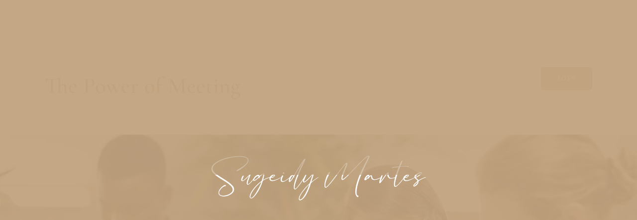

--- FILE ---
content_type: text/html; charset=UTF-8
request_url: https://sugeidymartes.com.do/meeting/the-power-of-meeting/
body_size: 75141
content:


<!DOCTYPE html><html lang="es"  data-menu="leftalign"><head><script data-no-optimize="1">var litespeed_docref=sessionStorage.getItem("litespeed_docref");litespeed_docref&&(Object.defineProperty(document,"referrer",{get:function(){return litespeed_docref}}),sessionStorage.removeItem("litespeed_docref"));</script> <link rel="profile" href="http://gmpg.org/xfn/11" /><link rel="pingback" href="https://sugeidymartes.com.do/xmlrpc.php" /> <script id="lpData" type="litespeed/javascript">var lpData={"site_url":"https:\/\/sugeidymartes.com.do","user_id":"0","theme":"dotlife","lp_rest_url":"https:\/\/sugeidymartes.com.do\/wp-json\/","nonce":"adb6621b65","is_course_archive":"","courses_url":"https:\/\/sugeidymartes.com.do\/sm-talleres\/","urlParams":[],"lp_version":"4.2.8.7.3","lp_rest_load_ajax":"https:\/\/sugeidymartes.com.do\/wp-json\/lp\/v1\/load_content_via_ajax\/","ajaxUrl":"https:\/\/sugeidymartes.com.do\/wp-admin\/admin-ajax.php","lpAjaxUrl":"https:\/\/sugeidymartes.com.do\/lp-ajax-handle","coverImageRatio":"5.16","toast":{"gravity":"bottom","position":"center","duration":3000,"close":1,"stopOnFocus":1,"classPrefix":"lp-toast"},"i18n":[]}</script> <script id="lpSettingCourses" type="litespeed/javascript">var lpSettingCourses={"lpArchiveLoadAjax":"1","lpArchiveNoLoadAjaxFirst":"0","lpArchivePaginationType":"","noLoadCoursesJs":"0"}</script> <style id="learn-press-custom-css">:root {
				--lp-container-max-width: 1290px;
				--lp-cotainer-padding: 1rem;
				--lp-primary-color: #c1a37f;
				--lp-secondary-color: #c1a37f;
			}</style><title>The Power of Meeting &#8211; Sugeidy Martes</title><meta name='robots' content='max-image-preview:large' /><style>img:is([sizes="auto" i], [sizes^="auto," i]) { contain-intrinsic-size: 3000px 1500px }</style><meta http-equiv="Content-Type" content="text/html; charset=utf-8" /><meta name="viewport" content="width=device-width, initial-scale=1, maximum-scale=1" /><meta name="format-detection" content="telephone=no"><script type="litespeed/javascript">window._wca=window._wca||[]</script> <link rel='dns-prefetch' href='//stats.wp.com' /><link rel='dns-prefetch' href='//www.googletagmanager.com' /><link rel="alternate" type="application/rss+xml" title="Sugeidy Martes &raquo; Feed" href="https://sugeidymartes.com.do/feed/" /><link rel="alternate" type="application/rss+xml" title="Sugeidy Martes &raquo; Feed de los comentarios" href="https://sugeidymartes.com.do/comments/feed/" /><style id="litespeed-ccss">:root{--lp-container-max-width:1290px;--lp-cotainer-padding:1rem;--lp-primary-color:#c1a37f;--lp-secondary-color:#c1a37f}:root{--wp--preset--aspect-ratio--square:1;--wp--preset--aspect-ratio--4-3:4/3;--wp--preset--aspect-ratio--3-4:3/4;--wp--preset--aspect-ratio--3-2:3/2;--wp--preset--aspect-ratio--2-3:2/3;--wp--preset--aspect-ratio--16-9:16/9;--wp--preset--aspect-ratio--9-16:9/16;--wp--preset--color--black:#000;--wp--preset--color--cyan-bluish-gray:#abb8c3;--wp--preset--color--white:#fff;--wp--preset--color--pale-pink:#f78da7;--wp--preset--color--vivid-red:#cf2e2e;--wp--preset--color--luminous-vivid-orange:#ff6900;--wp--preset--color--luminous-vivid-amber:#fcb900;--wp--preset--color--light-green-cyan:#7bdcb5;--wp--preset--color--vivid-green-cyan:#00d084;--wp--preset--color--pale-cyan-blue:#8ed1fc;--wp--preset--color--vivid-cyan-blue:#0693e3;--wp--preset--color--vivid-purple:#9b51e0;--wp--preset--gradient--vivid-cyan-blue-to-vivid-purple:linear-gradient(135deg,rgba(6,147,227,1) 0%,#9b51e0 100%);--wp--preset--gradient--light-green-cyan-to-vivid-green-cyan:linear-gradient(135deg,#7adcb4 0%,#00d082 100%);--wp--preset--gradient--luminous-vivid-amber-to-luminous-vivid-orange:linear-gradient(135deg,rgba(252,185,0,1) 0%,rgba(255,105,0,1) 100%);--wp--preset--gradient--luminous-vivid-orange-to-vivid-red:linear-gradient(135deg,rgba(255,105,0,1) 0%,#cf2e2e 100%);--wp--preset--gradient--very-light-gray-to-cyan-bluish-gray:linear-gradient(135deg,#eee 0%,#a9b8c3 100%);--wp--preset--gradient--cool-to-warm-spectrum:linear-gradient(135deg,#4aeadc 0%,#9778d1 20%,#cf2aba 40%,#ee2c82 60%,#fb6962 80%,#fef84c 100%);--wp--preset--gradient--blush-light-purple:linear-gradient(135deg,#ffceec 0%,#9896f0 100%);--wp--preset--gradient--blush-bordeaux:linear-gradient(135deg,#fecda5 0%,#fe2d2d 50%,#6b003e 100%);--wp--preset--gradient--luminous-dusk:linear-gradient(135deg,#ffcb70 0%,#c751c0 50%,#4158d0 100%);--wp--preset--gradient--pale-ocean:linear-gradient(135deg,#fff5cb 0%,#b6e3d4 50%,#33a7b5 100%);--wp--preset--gradient--electric-grass:linear-gradient(135deg,#caf880 0%,#71ce7e 100%);--wp--preset--gradient--midnight:linear-gradient(135deg,#020381 0%,#2874fc 100%);--wp--preset--font-size--small:13px;--wp--preset--font-size--medium:20px;--wp--preset--font-size--large:36px;--wp--preset--font-size--x-large:42px;--wp--preset--font-family--inter:"Inter",sans-serif;--wp--preset--font-family--cardo:Cardo;--wp--preset--spacing--20:.44rem;--wp--preset--spacing--30:.67rem;--wp--preset--spacing--40:1rem;--wp--preset--spacing--50:1.5rem;--wp--preset--spacing--60:2.25rem;--wp--preset--spacing--70:3.38rem;--wp--preset--spacing--80:5.06rem;--wp--preset--shadow--natural:6px 6px 9px rgba(0,0,0,.2);--wp--preset--shadow--deep:12px 12px 50px rgba(0,0,0,.4);--wp--preset--shadow--sharp:6px 6px 0px rgba(0,0,0,.2);--wp--preset--shadow--outlined:6px 6px 0px -3px rgba(255,255,255,1),6px 6px rgba(0,0,0,1);--wp--preset--shadow--crisp:6px 6px 0px rgba(0,0,0,1)}.fas{-moz-osx-font-smoothing:grayscale;-webkit-font-smoothing:antialiased;display:inline-block;font-style:normal;font-variant:normal;text-rendering:auto;line-height:1}.fa-long-arrow-alt-right:before{content:"\f30b"}.fa-search:before{content:"\f002"}.fas{font-family:"Font Awesome 5 Free"}.fas{font-weight:900}:root{--woocommerce:#7f54b3;--wc-green:#7ad03a;--wc-red:#a00;--wc-orange:#ffba00;--wc-blue:#2ea2cc;--wc-primary:#7f54b3;--wc-primary-text:#fff;--wc-secondary:#e9e6ed;--wc-secondary-text:#515151;--wc-highlight:#b3af54;--wc-highligh-text:#fff;--wc-content-bg:#fff;--wc-subtext:#767676}@media only screen and (max-width:768px){:root{--woocommerce:#7f54b3;--wc-green:#7ad03a;--wc-red:#a00;--wc-orange:#ffba00;--wc-blue:#2ea2cc;--wc-primary:#7f54b3;--wc-primary-text:#fff;--wc-secondary:#e9e6ed;--wc-secondary-text:#515151;--wc-highlight:#b3af54;--wc-highligh-text:#fff;--wc-content-bg:#fff;--wc-subtext:#767676}}:root{--woocommerce:#7f54b3;--wc-green:#7ad03a;--wc-red:#a00;--wc-orange:#ffba00;--wc-blue:#2ea2cc;--wc-primary:#7f54b3;--wc-primary-text:#fff;--wc-secondary:#e9e6ed;--wc-secondary-text:#515151;--wc-highlight:#b3af54;--wc-highligh-text:#fff;--wc-content-bg:#fff;--wc-subtext:#767676}.screen-reader-text{clip:rect(1px,1px,1px,1px);height:1px;overflow:hidden;position:absolute!important;width:1px;word-wrap:normal!important}.clear{clear:both}.elementor-screen-only,.screen-reader-text{position:absolute;top:-10000em;width:1px;height:1px;margin:-1px;padding:0;overflow:hidden;clip:rect(0,0,0,0);border:0}.elementor-clearfix:after{content:"";display:block;clear:both;width:0;height:0}.elementor *,.elementor :after,.elementor :before{box-sizing:border-box}.elementor a{box-shadow:none;text-decoration:none}.elementor img{height:auto;max-width:100%;border:none;border-radius:0;box-shadow:none}.elementor-widget-wrap .elementor-element.elementor-widget__width-auto{max-width:100%}@media (max-width:767px){.elementor-widget-wrap .elementor-element.elementor-widget-mobile__width-auto{max-width:100%}}.elementor-element{--flex-direction:initial;--flex-wrap:initial;--justify-content:initial;--align-items:initial;--align-content:initial;--gap:initial;--flex-basis:initial;--flex-grow:initial;--flex-shrink:initial;--order:initial;--align-self:initial;flex-basis:var(--flex-basis);flex-grow:var(--flex-grow);flex-shrink:var(--flex-shrink);order:var(--order);align-self:var(--align-self)}.elementor-align-right{text-align:right}.elementor-align-right .elementor-button{width:auto}@media (max-width:767px){.elementor-mobile-align-right{text-align:right}.elementor-mobile-align-right .elementor-button{width:auto}}:root{--page-title-display:block}.elementor-section{position:relative}.elementor-section .elementor-container{display:flex;margin-right:auto;margin-left:auto;position:relative}@media (max-width:1024px){.elementor-section .elementor-container{flex-wrap:wrap}}.elementor-section.elementor-section-boxed>.elementor-container{max-width:1140px}.elementor-widget-wrap{position:relative;width:100%;flex-wrap:wrap;align-content:flex-start}.elementor:not(.elementor-bc-flex-widget) .elementor-widget-wrap{display:flex}.elementor-widget-wrap>.elementor-element{width:100%}.elementor-widget{position:relative}.elementor-widget:not(:last-child){margin-bottom:20px}.elementor-widget:not(:last-child).elementor-widget__width-auto{margin-bottom:0}.elementor-column{position:relative;min-height:1px;display:flex}@media (min-width:768px){.elementor-column.elementor-col-33{width:33.333%}}@media (max-width:767px){.elementor-column{width:100%}}@media (prefers-reduced-motion:no-preference){html{scroll-behavior:smooth}}.elementor-button{display:inline-block;line-height:1;background-color:#69727d;font-size:15px;padding:12px 24px;border-radius:3px;color:#fff;fill:#fff;text-align:center}.elementor-button:visited{color:#fff}.elementor-button-content-wrapper{display:flex;justify-content:center;flex-direction:row;gap:5px}.elementor-button-icon svg{width:1em;height:auto}.elementor-button-icon .e-font-icon-svg{height:1em}.elementor-button.elementor-size-xl{font-size:20px;padding:25px 50px;border-radius:6px}.elementor-button span{text-decoration:inherit}@media (min-width:768px) and (max-width:1024px){.elementor .elementor-hidden-tablet{display:none}}@media (min-width:1025px) and (max-width:99999px){.elementor .elementor-hidden-desktop{display:none}}.elementor-kit-6{--e-global-color-primary:#6ec1e4;--e-global-color-secondary:#54595f;--e-global-color-text:#7a7a7a;--e-global-color-accent:#61ce70;--e-global-typography-primary-font-family:"Roboto";--e-global-typography-primary-font-weight:600;--e-global-typography-secondary-font-family:"Roboto Slab";--e-global-typography-secondary-font-weight:400;--e-global-typography-text-font-family:"Roboto";--e-global-typography-text-font-weight:400;--e-global-typography-accent-font-family:"Roboto";--e-global-typography-accent-font-weight:500}.elementor-section.elementor-section-boxed>.elementor-container{max-width:1140px}.elementor-widget:not(:last-child){margin-block-end:20px}.elementor-element{--widgets-spacing:20px 20px}@media (max-width:1024px){.elementor-section.elementor-section-boxed>.elementor-container{max-width:1024px}}@media (max-width:767px){.elementor-section.elementor-section-boxed>.elementor-container{max-width:767px}}.elementor-925 .elementor-element.elementor-element-2993c338 .elementor-tab-content{border-width:0;border-bottom-color:#fff;padding:10px 40px 30px}:root{--swiper-theme-color:#007aff}:root{--swiper-navigation-size:44px}.elementor-element{--swiper-theme-color:#000;--swiper-navigation-size:44px;--swiper-pagination-bullet-size:6px;--swiper-pagination-bullet-horizontal-gap:6px}:-webkit-full-screen-ancestor:not(iframe){will-change:auto!important}body.elementor-page{overflow-x:hidden}.elementor-toggle .elementor-tab-content{border-radius:5px;border:1px solid #d4d4d4}.tg_motion_reveal_slider_wrapper.slideshow .slide__img-wrap{grid-area:1/1/1/1;width:100%;height:calc(100vh - 13rem);max-height:100%;overflow:hidden;position:relative;opacity:0;outline:3px solid transparent}.tg_motion_reveal_slider_wrapper.slideshow .slide__title{margin:0;grid-area:1/1/1/1;font-size:50px;color:var(--color-title);position:relative;opacity:0;text-align:center}.tg_navigation_wrapper .nav{padding:0}.tg_navigation_wrapper .nav li{display:inline-block;margin:0;padding:12px 0}.tg_navigation_wrapper.menu_style3 .nav li{padding:12px 0}.tg_navigation_wrapper .nav li>a{display:inline-block;position:relative;padding:0 5px}.tg_navigation_wrapper.menu_style3 .nav li>a{padding:0}.tg_navigation_wrapper.menu_style3 .nav li>a:before{content:'';display:block;position:absolute;bottom:2px;left:0;height:1px;width:100%;background-color:#666;transform-origin:center top;transform:scale(0,1)}.tg_navigation_wrapper .nav li.arrow>a:after{text-decoration:inherit;-webkit-font-smoothing:antialiased;display:inline;width:auto;height:auto;line-height:normal;vertical-align:10%;background-image:none;background-position:0 0;background-repeat:repeat;font-family:'themify';content:"\e64b";float:right;margin-left:8px;line-height:3.4em}.tg_navigation_wrapper .nav li.arrow>a:after{font-size:9px}.tg_navigation_wrapper .nav li>.elementor-megamenu-wrapper{list-style:none;background:0 0;position:absolute;width:220px;height:0;padding:0;z-index:-1;margin:0;margin-left:0;margin-top:0;border:0;-webkit-box-shadow:0 5px 40px rgba(0,0,0,.15);-moz-box-shadow:0 5px 40px rgba(0,0,0,.15);box-shadow:0 5px 40px rgba(0,0,0,.15);opacity:0;overflow:hidden;-webkit-transform:translate(0px,-15px);-moz-transform:translate(0px,-15px);transform:translate(0px,-15px)}.tg_navigation_wrapper .nav li:first-child>a{margin-top:10px}.tg_navigation_wrapper .nav li:last-child>a{margin-bottom:10px}.tg_navigation_wrapper .nav li.megamenu>.elementor-megamenu-wrapper{position:fixed;width:960px;left:0;right:0;margin-left:auto;margin-right:auto;padding:0;box-sizing:border-box;overflow:hidden}@media only screen and (min-width:1200px){.tg_navigation_wrapper .nav li.megamenu>.elementor-megamenu-wrapper{max-width:1350px;width:100%;width:calc(100vw - 180px);box-sizing:border-box}}.dotlife-search-icon a{display:block}.dotlife-search-wrapper{background:rgba(0,0,0,.9);opacity:0;position:fixed;width:100vw;height:100vh;visibility:hidden;display:table;top:0;left:0;transform:scale(.9);z-index:-1}.dotlife-search-inner{display:table-cell;vertical-align:middle;text-align:center}.dotlife-search-wrapper .input-group{position:relative;display:inline-block;padding-bottom:5px;border-bottom:3px solid rgba(256,256,256,.1)}.dotlife-search-wrapper .input-group input{-webkit-appearance:none;display:inline-block;padding:15px 20px 15px 0;box-shadow:none;outline:none;border:0;background:0 0;position:relative;top:1px;color:#fff;font-size:36px}.dotlife-search-wrapper .input-group .input-group-button{position:relative;white-space:nowrap}.dotlife-search-wrapper .input-group .input-group-button button{position:relative;white-space:nowrap;margin-left:-1px;z-index:2;display:inline-block;text-align:center;vertical-align:middle;-webkit-appearance:button;border:0;background:0 0;outline:none;border-radius:0;padding:10px 0 0 20px}.dotlife-search-wrapper .input-group .input-group-button button i{font-size:26px;line-height:0}.autocomplete{display:none;z-index:1001;text-align:left;overflow:hidden}@-moz-document url-prefix(){.autocomplete{margin-top:20px}}@media only screen and (max-width:767px){.elementor-widget-container{padding-left:0!important;padding-right:0!important}.elementor-section{padding-left:0!important;padding-right:0!important}}.fas{-moz-osx-font-smoothing:grayscale;-webkit-font-smoothing:antialiased;display:inline-block;font-style:normal;font-variant:normal;text-rendering:auto;line-height:1}.fa-long-arrow-alt-right:before{content:"\f30b"}.fa-search:before{content:"\f002"}.fas{font-family:"Font Awesome 5 Free"}.fas{font-weight:900}.elementor-toggle .elementor-tab-title .elementor-toggle-icon svg{margin-inline-start:-5px;width:1em;height:1em}.elementor-toggle .elementor-tab-title .elementor-toggle-icon .elementor-toggle-icon-opened{display:none}.elementor-toggle .elementor-tab-content{padding:15px;border-bottom:1px solid #d5d8dc;display:none}@media (max-width:767px){.elementor-toggle .elementor-tab-content{padding:12px 10px}}.elementor-widget-image{text-align:center}.elementor-widget-image a{display:inline-block}.elementor-widget-image img{vertical-align:middle;display:inline-block}a,a:visited{text-decoration:underline}*,:after,:before{box-sizing:border-box}a{text-decoration:none;background-color:transparent;-webkit-text-decoration-skip:objects}.fa-search:before{content:"\f002"}input{outline:none}html,body,div,span,h1,p,a,img,ul,li,form{margin:0;padding:0;border:0;font-weight:inherit;font-style:inherit;font-size:100%;font-family:inherit;vertical-align:baseline}body{line-height:1.5}a img{border:none}a img{border:none}p{padding-top:1em;padding-bottom:1em}.size-full,.size-large{max-width:100%;height:auto}#page_content_wrapper p{padding-top:1.2em;padding-bottom:1.2em}img,a img{image-rendering:optimizeQuality}.screen-reader-text{clip:rect(1px,1px,1px,1px);position:absolute!important;height:1px;width:1px;overflow:hidden}html,body{min-height:100%}body{background:#fff;font-family:'Libre Baskerville','Helvetica Neue',Arial,Verdana,sans-serif;padding:0;margin:0;color:#444;font-weight:400;-webkit-font-smoothing:antialiased;font-size:14px;line-height:1.7;word-wrap:break-word;-webkit-overflow-scrolling:touch}#perspective{width:100%;min-height:100%;position:relative}@-moz-document url-prefix(){#perspective{overflow-x:hidden}}#wrapper{float:left;width:100%;background:#fff;transform-origin:50% 50% 50%;position:relative;left:0;min-height:100%}a{color:#222;text-decoration:none}h1{font-size:34px}h1{color:#222;font-family:'Jost','Helvetica Neue',Arial,Verdana,sans-serif;font-weight:400;line-height:1.5em}.clear{clear:both}.header_style_wrapper{width:100%;float:left;position:fixed;top:0;left:0;z-index:9;display:block}#elementor_header.header_style_wrapper{opacity:0}#elementor_sticky_header.header_style_wrapper{opacity:0;z-index:-1;-webkit-transform:translate(0px,-140px);-moz-transform:translate(0px,-140px);transform:translate(0px,-140px)}.mobile_menu_wrapper{left:-10px;-webkit-transform:translate(-400px,0px);-moz-transform:translate(-400px,0px);transform:translate(-400px,0px);-webkit-backface-visibility:hidden;-webkit-font-smoothing:subpixel-antialiased;-webkit-overflow-scrolling:touch;width:400px;padding:90px;box-sizing:border-box;background:#111;position:fixed;top:0;height:100%;color:#999}.mobile_menu_content{display:table;width:100%;height:100%}.mobile_menu_wrapper .mobile_menu_content>div{width:100%;max-height:100%;overflow:auto;display:table-cell;vertical-align:middle}#close_mobile_menu{position:fixed;top:0;left:0;width:100%;height:100%;z-index:-1}.mobile_main_nav{margin-top:40px;margin-bottom:40px;list-style:none;overflow:hidden;width:100%}.mobile_main_nav li a{color:#777;width:100%;display:inline-block;font-size:14px;font-weight:600;line-height:2em;text-transform:uppercase;font-family:'Jost','Helvetica Neue',Arial,Verdana,sans-serif}.mobile_main_nav li.menu-item-has-link.menu-item-has-children>a.menu-item-icon-link{font-size:12px;position:absolute;left:310px;margin-top:1px;display:inline-block;right:0;left:220px;text-align:right;width:20px;z-index:3}.mobile_main_nav li ul.sub-menu{display:none}.nav{list-style:none;padding:10px 0}.nav>li{display:inline-block}.elementor-megamenu-wrapper{text-align:left}.standard_wrapper{width:960px;margin:auto;position:relative;float:none}body.single .post_wrapper p:first-child{padding-top:0!important}a.button,.button,button[type=submit]{display:inline-block;outline:none;text-align:center;text-decoration:none;padding:10px 30px;color:#fff;background:#222;border:2px solid #222;font-size:15px;font-family:'Jost','Helvetica Neue',Arial,Verdana,sans-serif;text-shadow:none;-webkit-appearance:none;box-shadow:0 0 0 0;font-style:normal;font-weight:400;text-transform:none}#single_course_header{padding:60px 0;width:100%;float:left;box-sizing:border-box}.single_course_title{float:left;width:70%}.single_course_join{float:right;width:30%;text-align:right;margin-top:0}#single_course_bgimage{height:500px;background-size:cover;background-position:center center;width:100vw;position:relative;left:50%;right:50%;margin-left:-50vw;margin-right:-50vw}#single_course_meta{margin-top:-60px;position:relative;z-index:2;border-radius:5px}#single_course_meta ul.single_course_meta_data{display:flex;list-style:none;background:#fff;margin-bottom:60px;-webkit-box-shadow:0 5px 40px rgba(0,0,0,.05);-moz-box-shadow:0 5px 40px rgba(0,0,0,.05);box-shadow:0 5px 40px rgba(0,0,0,.05);border-radius:5px;padding:0}#single_course_meta ul.single_course_meta_data li{justify-content:center;padding:0 1em;flex-grow:1;display:flex;margin:2.2rem 0}#single_course_meta ul.single_course_meta_data li:first-child{padding-left:0}#single_course_meta ul.single_course_meta_data li:last-child{display:none!important}#single_course_meta ul.single_course_meta_data li.single_course_meta_data_separator{flex:0;border-left:solid 1px #e1e1e1;display:flex;max-height:2.7em;padding:0}#single_course_meta ul.single_course_meta_data li .single_course_meta_data_icon{padding-right:.5em;display:flex;font-size:2rem;line-height:1.5}#single_course_meta ul.single_course_meta_data li .single_course_meta_data_text{display:flex;flex-direction:column}#single_course_meta ul.single_course_meta_data li .single_course_meta_data_text .single_course_meta_data_title{font-size:14px;font-weight:600;text-transform:uppercase;letter-spacing:2px}#wrapper{padding-top:75px}[class^=ti-]{font-family:'themify';speak:none;font-style:normal;font-weight:400;font-variant:normal;text-transform:none;line-height:1;-webkit-font-smoothing:antialiased;-moz-osx-font-smoothing:grayscale}.ti-user:before{content:"\e602"}.ti-timer:before{content:"\e66e"}.ti-calendar:before{content:"\e6b6"}.ti-time:before{content:"\e72b"}:root{--joinchat-ico:url("data:image/svg+xml;charset=utf-8,%3Csvg xmlns='http://www.w3.org/2000/svg' viewBox='0 0 24 24'%3E%3Cpath fill='%23fff' d='M3.516 3.516c4.686-4.686 12.284-4.686 16.97 0s4.686 12.283 0 16.97a12 12 0 0 1-13.754 2.299l-5.814.735a.392.392 0 0 1-.438-.44l.748-5.788A12 12 0 0 1 3.517 3.517zm3.61 17.043.3.158a9.85 9.85 0 0 0 11.534-1.758c3.843-3.843 3.843-10.074 0-13.918s-10.075-3.843-13.918 0a9.85 9.85 0 0 0-1.747 11.554l.16.303-.51 3.942a.196.196 0 0 0 .219.22zm6.534-7.003-.933 1.164a9.84 9.84 0 0 1-3.497-3.495l1.166-.933a.79.79 0 0 0 .23-.94L9.561 6.96a.79.79 0 0 0-.924-.445l-2.023.524a.797.797 0 0 0-.588.88 11.754 11.754 0 0 0 10.005 10.005.797.797 0 0 0 .88-.587l.525-2.023a.79.79 0 0 0-.445-.923L14.6 13.327a.79.79 0 0 0-.94.23z'/%3E%3C/svg%3E");--joinchat-font:-apple-system,blinkmacsystemfont,"Segoe UI",roboto,oxygen-sans,ubuntu,cantarell,"Helvetica Neue",sans-serif}.joinchat{--bottom:20px;--sep:20px;--s:60px;--header:calc(var(--s)*1.16667);--vh:100vh;--red:37;--green:211;--blue:102;--rgb:var(--red) var(--green) var(--blue);--color:rgb(var(--rgb));--dark:rgb(calc(var(--red) - 75) calc(var(--green) - 75) calc(var(--blue) - 75));--hover:rgb(calc(var(--red) + 50) calc(var(--green) + 50) calc(var(--blue) + 50));--bg:rgb(var(--rgb)/4%);--bw:100;--text:hsl(0deg 0% clamp(0%,var(--bw)*1%,100%)/clamp(70%,var(--bw)*1%,100%));--msg:var(--color);color:var(--text);display:none;position:fixed;z-index:9000;right:var(--sep);bottom:var(--bottom);font:normal normal normal 16px/1.625em var(--joinchat-font);letter-spacing:0;animation:joinchat_show .5s cubic-bezier(.18,.89,.32,1.28) 10ms both;transform:scale3d(0,0,0);transform-origin:calc(var(--s)/-2) calc(var(--s)/-4);touch-action:manipulation;-webkit-font-smoothing:antialiased}.joinchat *,.joinchat :after,.joinchat :before{box-sizing:border-box}@supports not (width:clamp(1px,1%,10px)){.joinchat{--text:hsl(0deg 0% calc(var(--bw)*1%)/90%)}}.joinchat__button{display:flex;flex-direction:row;position:absolute;z-index:2;bottom:8px;right:8px;height:var(--s);min-width:var(--s);background:#25d366;color:inherit;border-radius:calc(var(--s)/2);box-shadow:1px 6px 24px 0 rgba(7,94,84,.24)}.joinchat__button__open{width:var(--s);height:var(--s);border-radius:50%;background:rgb(0 0 0/0) var(--joinchat-ico) 50% no-repeat;background-size:60%;overflow:hidden}.joinchat__button__send{display:none;flex-shrink:0;width:var(--s);height:var(--s);max-width:var(--s);padding:calc(var(--s)*0.18);margin:0;overflow:hidden}.joinchat__button__send path{fill:none!important;stroke:var(--text)!important}.joinchat__button__send .joinchat_svg__plain{stroke-dasharray:1097;stroke-dashoffset:1097;animation:joinchat_plain 6s .2s ease-in-out infinite}.joinchat__button__send .joinchat_svg__chat{stroke-dasharray:1020;stroke-dashoffset:1020;animation:joinchat_chat 6s 3.2s ease-in-out infinite}.joinchat__button__sendtext{padding:0;max-width:0;border-radius:var(--s);font-weight:600;line-height:var(--s);white-space:nowrap;opacity:0;overflow:hidden;text-overflow:ellipsis}.joinchat__badge{position:absolute;top:-4px;right:-4px;width:20px;height:20px;border:none;border-radius:50%;background:#e82c0c;color:#fff;font-size:12px;font-weight:600;line-height:20px;text-align:center;box-shadow:none;opacity:0}.joinchat__tooltip{position:absolute;top:calc(var(--s)/2 - 16px);right:calc(var(--s) + 16px);max-width:calc(100vw - var(--s) - 45px);height:32px;padding:0 14px;border:none;border-radius:16px;background:#fff;color:rgba(0,0,0,.8);line-height:31px;white-space:nowrap;opacity:0;filter:drop-shadow(0 1px 4px rgba(0,0,0,.4))}.joinchat__tooltip:after{content:"";display:block;position:absolute;top:10px;right:-6px;border:8px solid transparent;border-width:6px 0 6px 8px;border-left-color:#fff}.joinchat__tooltip div{width:-moz-max-content;width:max-content;max-width:100%;overflow:hidden;text-overflow:ellipsis}.joinchat__box{display:flex;flex-direction:column;position:absolute;bottom:0;right:0;z-index:1;width:calc(100vw - var(--sep)*2);max-width:400px;max-height:calc(var(--vh) - var(--bottom) - var(--sep));border-radius:calc(var(--s)/2 + 2px);background:#fff linear-gradient(180deg,var(--color),var(--color) var(--header),var(--bg) var(--header),var(--bg));box-shadow:0 2px 6px 0 rgba(0,0,0,.5);text-align:left;overflow:hidden;transform:scale3d(0,0,0);opacity:0}.joinchat__header{display:flex;flex-flow:row;align-items:center;position:relative;flex-shrink:0;height:var(--header);min-height:50px;padding:0 70px 0 26px;margin:0}.joinchat__wa{height:28px;width:auto;fill:currentcolor;opacity:.8}.joinchat__close{--size:34px;position:absolute;top:calc(50% - var(--size)/2);right:24px;width:var(--size);height:var(--size);border-radius:50%;background:rgba(0,0,0,.4) url("data:image/svg+xml;charset=utf-8,%3Csvg xmlns='http://www.w3.org/2000/svg' fill='%23fff' viewBox='0 0 24 24'%3E%3Cpath d='M24 2.4 21.6 0 12 9.6 2.4 0 0 2.4 9.6 12 0 21.6 2.4 24l9.6-9.6 9.6 9.6 2.4-2.4-9.6-9.6z'/%3E%3C/svg%3E") 50% no-repeat;background-size:12px}.joinchat__box__scroll{overflow:hidden scroll;overscroll-behavior-y:contain;-webkit-overflow-scrolling:touch}.joinchat__box__scroll::-webkit-scrollbar{width:4px;background:rgb(0 0 0/0)}.joinchat__box__scroll::-webkit-scrollbar-thumb{border-radius:2px;background:rgb(0 0 0/0)}.joinchat__box__content{width:calc(100% + 4px);padding:20px 0 calc(var(--s) + 16px)}.joinchat{--peak:url(#joinchat__peak_l)}.joinchat__message{position:relative;min-height:56px;padding:15px 20px;margin:0 26px 26px;border-radius:26px;background:#fff;color:#4a4a4a;word-break:break-word;filter:drop-shadow(0 1px 2px rgba(0,0,0,.3));transform:translateZ(0)}.joinchat__message:before{content:"";display:block;position:absolute;bottom:18px;left:-15px;width:17px;height:25px;background:inherit;clip-path:var(--peak)}@keyframes joinchat_show{0%{transform:scale3d(0,0,0)}to{transform:scaleX(1)}}@keyframes joinchat_plain{0%,50%,to{stroke-dashoffset:1097}5%,45%{stroke-dashoffset:0}}@keyframes joinchat_chat{0%,50%,to{stroke-dashoffset:1020}5%,45%{stroke-dashoffset:0}}@media (prefers-reduced-motion){.joinchat{animation:none}.joinchat__button__send .joinchat_svg__plain{stroke-dasharray:0;animation:none}.joinchat__button__send .joinchat_svg__chat{animation:none}}.joinchat{--red:197;--green:168;--blue:135;--bw:100}@-webkit-keyframes imgLoading{0%{height:0;opacity:1}95%{height:100%;opacity:1}100%{height:100%;opacity:0}}@keyframes imgLoading{0%{height:0;opacity:1}95%{height:100%;opacity:1}100%{height:100%;opacity:0}}html,body{opacity:1!important}#loftloader-wrapper{position:fixed;top:0;left:0;-webkit-transform:translateX(0);-ms-transform:translateX(0);transform:translateX(0);z-index:999999;width:100%;height:100%;background:0 0!important}#loftloader-wrapper .loader-inner{position:absolute;top:50%;left:50%;-webkit-transform:translate(-50%,-50%);-ms-transform:translate(-50%,-50%);transform:translate(-50%,-50%);z-index:1001;text-align:center;font-size:0}#loftloader-wrapper .loader-inner #loader{position:relative;z-index:1002;top:auto;left:auto;display:inline-block;margin:0 auto;padding:0;border:none;border-radius:0;background:0 0!important;color:#248acc}#loftloader-wrapper .loader-section{position:fixed;z-index:999;width:50%;height:100%;background:#000;opacity:.95;will-change:transform}#loftloader-wrapper .loader-section.section-fade{top:0;left:0;width:100%;will-change:opacity}#loftloader-wrapper.pl-imgloading #loader{width:auto;height:auto;max-width:90vw}#loftloader-wrapper.pl-imgloading #loader img{position:relative;z-index:1;display:block;width:100%;height:auto;margin:0 auto}#loftloader-wrapper.pl-imgloading #loader img{opacity:.3}#loftloader-wrapper.pl-imgloading #loader .imgloading-container{position:absolute;bottom:0;left:0;z-index:3;display:block;width:100%;height:0;overflow:hidden;-webkit-animation:imgLoading 6s linear infinite;animation:imgLoading 6s linear infinite;will-change:height,opacity;transform-origin:0 100%}#loftloader-wrapper.pl-imgloading #loader span{position:absolute;bottom:0;left:0;z-index:3;display:block;width:100%;height:100%;background-repeat:no-repeat;background-size:cover;background-position:center bottom}.loader-close-button{position:fixed;top:10px;right:10px;z-index:99999;box-sizing:border-box;padding:5px 30px 5px 5px;width:auto;min-width:35px;height:35px;background:rgba(0,0,0,.3);border-radius:999px;color:#fff;font-size:12px;line-height:25px}.loader-close-button:before,.loader-close-button:after{position:absolute;top:16px;right:9px;display:block;width:18px;height:2px;background:#fff;transform-origin:50% 50%;content:""}.loader-close-button:before{-webkit-transform:rotate(45deg);-ms-transform:rotate(45deg);transform:rotate(45deg)}.loader-close-button:after{-webkit-transform:rotate(135deg);-ms-transform:rotate(135deg);transform:rotate(135deg)}.loader-close-button .screen-reader-text{position:absolute!important;padding:0;margin:-1px;width:1px;height:1px;border:0;clip:rect(1px,1px,1px,1px);clip-path:inset(50%);overflow:hidden;word-wrap:normal!important}.fas{-moz-osx-font-smoothing:grayscale;-webkit-font-smoothing:antialiased;display:inline-block;font-style:normal;font-variant:normal;text-rendering:auto;line-height:1}.fa-long-arrow-alt-right:before{content:"\f30b"}.fa-search:before{content:"\f002"}.fas{font-family:'Font Awesome 5 Free';font-weight:900}@media only screen and (min-width:1200px){.standard_wrapper{max-width:1425px;width:100%;box-sizing:border-box;margin:auto;padding:0 90px}}@media only screen and (min-width:960px) and (max-width:1024px){body{line-height:1.6}.mobile_main_nav{margin:0;padding:0}.mobile_menu_wrapper{padding:60px}.standard_wrapper{box-sizing:border-box}.standard_wrapper{width:100%}}@media only screen and (min-width:768px) and (max-width:960px){body{font-size:13px;overflow-x:hidden}.mobile_main_nav{margin:0;padding:0}.mobile_menu_wrapper{padding:50px}#wrapper{padding-top:75px}.standard_wrapper{width:100%;box-sizing:border-box}h1{font-size:30px}.mobile_menu_wrapper .mobile_menu_content>div{padding:0}.standard_wrapper{width:100%}.single_course_title{width:60%}.single_course_join{width:40%}#single_course_header{padding-left:20px;padding-right:20px}body.single.single-meeting .single_course_title h1,.single_course_title h1{font-size:32px;line-height:1.4}#single_course_meta ul.single_course_meta_data{border-radius:0}}@media only screen and (max-width:767px){body{-webkit-text-size-adjust:none}body{font-size:13px}.mobile_menu_wrapper{width:270px}.standard_wrapper{width:100%;padding:0 30px;box-sizing:border-box}h1{font-size:30px}.standard_wrapper{width:100%}.mobile_menu_wrapper{width:270px;padding:30px}.mobile_main_nav li.menu-item-has-children>a:after{left:240px}.standard_wrapper{width:100%;padding:0 20px;float:left}#wrapper{padding-top:69px}.single_course_title,.single_course_join{width:100%;float:none;text-align:left}#single_course_header{padding:40px 0 60px}#single_course_meta{margin:60px 0 0}#single_course_meta ul.single_course_meta_data{display:block;padding:20px}#single_course_meta ul.single_course_meta_data li{margin:1.3611rem 0;display:flex;padding:0;justify-content:left}#single_course_meta ul.single_course_meta_data li.single_course_meta_data_separator{display:none}#single_course_meta ul.single_course_meta_data li .single_course_meta_data_icon{font-size:1.5rem}#single_course_meta ul.single_course_meta_data li .single_course_meta_data_text{display:block}.single_course_title h1{font-size:28px}body.single.single-meeting .single_course_title h1,.single_course_title h1{font-size:30px;line-height:1.4}#perspective{overflow-x:hidden}}@media only screen and (min-width:480px) and (max-width:767px){body{-webkit-text-size-adjust:none}}#loftloader-wrapper .loader-section{background:#c1a37f}#loftloader-wrapper .loader-section{opacity:.95}#loftloader-wrapper.pl-imgloading #loader{width:434px}#loftloader-wrapper.pl-imgloading #loader span{background-size:cover;background-image:url(http://sugeidymartes.com.do/wp-content/uploads/2021/08/Logo-SGM-Texto2.png)}a.button,.button,button[type=submit]{background-color:#f4f0e6}a.button,.button,button[type=submit]{color:#c5a887}body{font-family:HK Grotesk;font-size:17px;font-weight:400;letter-spacing:0px;line-height:1.7;text-transform:none}h1{font-family:Cormorant Garamond;font-weight:500;letter-spacing:0px;line-height:1.7;text-transform:none}h1{font-size:34px}body,#wrapper{background-color:#fff}body{color:#4a4a4a}::-webkit-input-placeholder{color:#4a4a4a}::-moz-placeholder{color:#4a4a4a}:-ms-input-placeholder{color:#4a4a4a}a{color:#1f1d1d}h1{color:#4a4a4a}#single_course_meta ul.single_course_meta_data li.single_course_meta_data_separator{border-color:#d8d8d8}a.button,.button,button[type=submit]{font-family:HK Grotesk;font-size:13px;font-weight:700;letter-spacing:2px;line-height:1.7;text-transform:uppercase}a.button,.button,button[type=submit]{padding-top:10px;padding-right:30px;padding-bottom:10px;padding-left:30px}a.button,.button,button[type=submit],#single_course_meta ul.single_course_meta_data,.elementor-toggle .elementor-tab-content{-webkit-border-radius:5px;-moz-border-radius:5px;border-radius:5px}a.button,.button,button[type=submit]{background-color:#c5a887}button[type=submit]{border-color:#c5a887}a.button,.button,button[type=submit]{color:#fff}a.button,.button,button[type=submit]{border-color:#c5a887}html{background-color:#fff}.mobile_main_nav li a{font-family:HK Grotesk;font-size:16px;font-weight:400;text-transform:uppercase}.mobile_main_nav li.menu-item-has-link.menu-item-has-children>a.menu-item-icon-link{font-size:12px}.mobile_menu_wrapper{background-color:#fff}.mobile_main_nav li a{color:#1f1d1d}body.single-meeting .single_course_title h1{font-family:Cormorant Garamond;font-size:45px;font-weight:500;letter-spacing:0px;line-height:1.7;text-transform:none;color:#c1a37f}#single_course_meta ul.single_course_meta_data{background:#fff;color:#1f1d1d}.elementor-236 .elementor-element.elementor-element-fb988b7:not(.elementor-motion-effects-element-type-background){background-color:#fff}.elementor-236 .elementor-element.elementor-element-fb988b7{box-shadow:0px 2px 10px 0px rgba(0,0,0,.05);padding:0}.elementor-236 .elementor-element.elementor-element-7bafba4f.elementor-column.elementor-element[data-element_type="column"]>.elementor-widget-wrap.elementor-element-populated{align-content:center;align-items:center}.elementor-236 .elementor-element.elementor-element-7bafba4f.elementor-column>.elementor-widget-wrap{justify-content:flex-start}.elementor-236 .elementor-element.elementor-element-7bafba4f>.elementor-element-populated{padding:0}.elementor-236 .elementor-element.elementor-element-1a88dc95{width:auto;max-width:auto;align-self:center}.elementor-236 .elementor-element.elementor-element-1a88dc95 .tg_navigation_wrapper .nav li a{font-family:"HKGrotesk",Sans-serif;font-size:11px;font-weight:700;text-transform:uppercase;letter-spacing:3.4px;color:#1f1d1d}.elementor-236 .elementor-element.elementor-element-1a88dc95 .tg_navigation_wrapper .nav>li{margin:0 15px 0 0}.elementor-236 .elementor-element.elementor-element-1a88dc95 .tg_navigation_wrapper .nav{text-align:left}.elementor-236 .elementor-element.elementor-element-1a88dc95 .tg_navigation_wrapper .nav li.arrow>a:after{line-height:2.1em}.elementor-236 .elementor-element.elementor-element-1a88dc95 .tg_navigation_wrapper div .nav li>a:before{background-color:#1f1d1d}.elementor-236 .elementor-element.elementor-element-50055ff3.elementor-column.elementor-element[data-element_type="column"]>.elementor-widget-wrap.elementor-element-populated{align-content:center;align-items:center}.elementor-236 .elementor-element.elementor-element-50055ff3>.elementor-element-populated{padding:0}.elementor-236 .elementor-element.elementor-element-3fd4cc4d{text-align:center}.elementor-236 .elementor-element.elementor-element-3fd4cc4d img{width:200px}.elementor-236 .elementor-element.elementor-element-642a39fe.elementor-column.elementor-element[data-element_type="column"]>.elementor-widget-wrap.elementor-element-populated{align-content:center;align-items:center}.elementor-236 .elementor-element.elementor-element-642a39fe.elementor-column>.elementor-widget-wrap{justify-content:flex-end}.elementor-236 .elementor-element.elementor-element-642a39fe>.elementor-element-populated{padding:0}.elementor-236 .elementor-element.elementor-element-33295f47{width:auto;max-width:auto;align-self:center}.elementor-236 .elementor-element.elementor-element-33295f47 .tg_navigation_wrapper .nav li a{font-family:"HKGrotesk",Sans-serif;font-size:11px;font-weight:700;text-transform:uppercase;letter-spacing:4px;color:#1f1d1d}.elementor-236 .elementor-element.elementor-element-33295f47 .tg_navigation_wrapper .nav>li{margin:0 20px 0 0}.elementor-236 .elementor-element.elementor-element-33295f47 .tg_navigation_wrapper .nav{text-align:right}.elementor-236 .elementor-element.elementor-element-33295f47 .tg_navigation_wrapper div .nav li>a:before{background-color:#1f1d1d}.elementor-236 .elementor-element.elementor-element-53d2c9b1 .elementor-button{background-color:rgba(255,255,255,0);font-size:17px;fill:#4a4949;color:#4a4949;padding:0}.elementor-236 .elementor-element.elementor-element-53d2c9b1{width:auto;max-width:auto;align-self:center}.elementor-236 .elementor-element.elementor-element-53d2c9b1>.elementor-widget-container{margin:0 8px}.elementor-236 .elementor-element.elementor-element-9899e3f .elementor-button{background-color:rgba(255,255,255,0);font-size:20px;fill:#c4ac84;color:#c4ac84;padding:0}.elementor-236 .elementor-element.elementor-element-9899e3f{width:auto;max-width:auto;align-self:center}.elementor-236 .elementor-element.elementor-element-9899e3f>.elementor-widget-container{margin:4px 8px 0}.elementor-236 .elementor-element.elementor-element-d16f15a .elementor-button{background-color:rgba(255,255,255,0);font-size:18px;fill:#4a4a4a;color:#4a4a4a;padding:0}.elementor-236 .elementor-element.elementor-element-d16f15a{width:auto;max-width:auto;align-self:center}.elementor-236 .elementor-element.elementor-element-d16f15a>.elementor-widget-container{margin:-10px 0 0 20px}@media (min-width:768px){.elementor-236 .elementor-element.elementor-element-7bafba4f{width:37.397%}.elementor-236 .elementor-element.elementor-element-50055ff3{width:24.39%}.elementor-236 .elementor-element.elementor-element-642a39fe{width:37.545%}}@media (max-width:1024px){.elementor-236 .elementor-element.elementor-element-fb988b7{padding:20px 0}.elementor-236 .elementor-element.elementor-element-53d2c9b1>.elementor-widget-container{margin:0 30px 12px 25px}.elementor-236 .elementor-element.elementor-element-9899e3f>.elementor-widget-container{margin:0 30px 12px 25px}.elementor-236 .elementor-element.elementor-element-d16f15a>.elementor-widget-container{margin:0 30px 12px 25px}}@media (max-width:767px){.elementor-236 .elementor-element.elementor-element-fb988b7{padding:20px 0}.elementor-236 .elementor-element.elementor-element-7bafba4f>.elementor-element-populated{padding:0}.elementor-236 .elementor-element.elementor-element-50055ff3{width:60%}.elementor-236 .elementor-element.elementor-element-50055ff3>.elementor-element-populated{margin:0 0 0 20px;--e-column-margin-right:0px;--e-column-margin-left:20px;padding:0}.elementor-236 .elementor-element.elementor-element-3fd4cc4d{text-align:left}.elementor-236 .elementor-element.elementor-element-3fd4cc4d img{width:150px}.elementor-236 .elementor-element.elementor-element-642a39fe{width:40%}.elementor-236 .elementor-element.elementor-element-642a39fe>.elementor-element-populated{margin:0 20px 0 0;--e-column-margin-right:20px;--e-column-margin-left:0px}.elementor-236 .elementor-element.elementor-element-53d2c9b1>.elementor-widget-container{margin:0 10px;padding:0}.elementor-236 .elementor-element.elementor-element-9899e3f>.elementor-widget-container{margin:0 10px -3px;padding:0}.elementor-236 .elementor-element.elementor-element-d16f15a>.elementor-widget-container{margin:0 0 0 10px;padding:0}}.elementor-4005 .elementor-element.elementor-element-e03db41:not(.elementor-motion-effects-element-type-background){background-color:#FFFFFFE3}.elementor-4005 .elementor-element.elementor-element-e03db41{border-radius:15px}.elementor-4005 .elementor-element.elementor-element-e03db41{padding:30px 0}.elementor-4005 .elementor-element.elementor-element-dd0a49c.elementor-column.elementor-element[data-element_type="column"]>.elementor-widget-wrap.elementor-element-populated{align-content:center;align-items:center}.elementor-4005 .elementor-element.elementor-element-0eead19 img{width:63%}.elementor-4005 .elementor-element.elementor-element-78de31a{column-gap:0;line-height:.1em}.elementor-4005 .elementor-element.elementor-element-b970c23{line-height:.1em}@media (min-width:768px){.elementor-4005 .elementor-element.elementor-element-dd0a49c{width:24.735%}.elementor-4005 .elementor-element.elementor-element-c2f49ea{width:38%}.elementor-4005 .elementor-element.elementor-element-6fe3f9b{width:36.929%}}.elementor-267 .elementor-element.elementor-element-5252f58:not(.elementor-motion-effects-element-type-background){background-color:#fff}.elementor-267 .elementor-element.elementor-element-5252f58{box-shadow:0px 2px 10px 0px rgba(0,0,0,.05);padding:0}.elementor-267 .elementor-element.elementor-element-51285b8.elementor-column.elementor-element[data-element_type="column"]>.elementor-widget-wrap.elementor-element-populated{align-content:center;align-items:center}.elementor-267 .elementor-element.elementor-element-51285b8.elementor-column>.elementor-widget-wrap{justify-content:flex-start}.elementor-267 .elementor-element.elementor-element-51285b8>.elementor-element-populated{padding:0}.elementor-267 .elementor-element.elementor-element-696348d{width:auto;max-width:auto;align-self:center}.elementor-267 .elementor-element.elementor-element-696348d .tg_navigation_wrapper .nav li a{font-family:"HKGrotesk",Sans-serif;font-size:11px;font-weight:700;text-transform:uppercase;letter-spacing:4px;color:#000}.elementor-267 .elementor-element.elementor-element-696348d .tg_navigation_wrapper .nav>li{margin:0 9px 0 0}.elementor-267 .elementor-element.elementor-element-696348d .tg_navigation_wrapper .nav{text-align:left}.elementor-267 .elementor-element.elementor-element-696348d .tg_navigation_wrapper .nav li.arrow>a:after{line-height:2.1em}.elementor-267 .elementor-element.elementor-element-696348d .tg_navigation_wrapper div .nav li>a:before{background-color:#000}.elementor-267 .elementor-element.elementor-element-5a2038c.elementor-column.elementor-element[data-element_type="column"]>.elementor-widget-wrap.elementor-element-populated{align-content:center;align-items:center}.elementor-267 .elementor-element.elementor-element-5a2038c>.elementor-element-populated{padding:0}.elementor-267 .elementor-element.elementor-element-f9a1d79{text-align:center}.elementor-267 .elementor-element.elementor-element-f9a1d79 img{width:200px}.elementor-267 .elementor-element.elementor-element-b762262.elementor-column.elementor-element[data-element_type="column"]>.elementor-widget-wrap.elementor-element-populated{align-content:center;align-items:center}.elementor-267 .elementor-element.elementor-element-b762262.elementor-column>.elementor-widget-wrap{justify-content:flex-end}.elementor-267 .elementor-element.elementor-element-b762262>.elementor-element-populated{padding:0}.elementor-267 .elementor-element.elementor-element-084f488{width:auto;max-width:auto;align-self:center}.elementor-267 .elementor-element.elementor-element-084f488.elementor-element{--order:-99999}.elementor-267 .elementor-element.elementor-element-084f488 .tg_navigation_wrapper .nav li a{font-family:"HKGrotesk",Sans-serif;font-size:11px;font-weight:700;text-transform:uppercase;letter-spacing:1.5px;color:#000}.elementor-267 .elementor-element.elementor-element-084f488 .tg_navigation_wrapper .nav>li{margin:0 11px 0 8px}.elementor-267 .elementor-element.elementor-element-084f488 .tg_navigation_wrapper .nav{text-align:left}.elementor-267 .elementor-element.elementor-element-084f488 .tg_navigation_wrapper div .nav li>a:before{background-color:#000}.elementor-267 .elementor-element.elementor-element-025e3cf{width:auto;max-width:auto}.elementor-267 .elementor-element.elementor-element-025e3cf .dotlife-search-icon a{font-size:14px;color:#1f1d1d}.elementor-267 .elementor-element.elementor-element-025e3cf .dotlife-search-wrapper input{width:450px}.elementor-267 .elementor-element.elementor-element-025e3cf .dotlife-search-wrapper .input-group .input-group-button button i{font-size:26px}.elementor-267 .elementor-element.elementor-element-025e3cf .autocomplete{width:500px}.elementor-267 .elementor-element.elementor-element-025e3cf .dotlife-search-wrapper{background:rgba(0,0,0,.9)}.elementor-267 .elementor-element.elementor-element-025e3cf .dotlife-search-wrapper .input-group input{color:#fff}.elementor-267 .elementor-element.elementor-element-025e3cf .dotlife-search-wrapper .input-group{border-color:256,256,256,.1}.elementor-267 .elementor-element.elementor-element-025e3cf .dotlife-search-wrapper .input-group .input-group-button button{color:#fff}.elementor-267 .elementor-element.elementor-element-d8db12c .elementor-button{background-color:rgba(255,255,255,0);font-size:18px;fill:#4a4a4a;color:#4a4a4a;padding:0}.elementor-267 .elementor-element.elementor-element-d8db12c{width:auto;max-width:auto;align-self:center}.elementor-267 .elementor-element.elementor-element-d8db12c>.elementor-widget-container{margin:-10px 0 0 20px}@media (min-width:768px){.elementor-267 .elementor-element.elementor-element-51285b8{width:36.998%}.elementor-267 .elementor-element.elementor-element-5a2038c{width:26.296%}.elementor-267 .elementor-element.elementor-element-b762262{width:36.038%}}@media (max-width:1024px){.elementor-267 .elementor-element.elementor-element-5252f58{padding:20px 0}.elementor-267 .elementor-element.elementor-element-d8db12c>.elementor-widget-container{margin:0 30px 12px 25px}}@media (max-width:767px){.elementor-267 .elementor-element.elementor-element-5252f58{padding:20px 0}.elementor-267 .elementor-element.elementor-element-51285b8>.elementor-element-populated{padding:0}.elementor-267 .elementor-element.elementor-element-5a2038c{width:70%}.elementor-267 .elementor-element.elementor-element-5a2038c>.elementor-element-populated{margin:0 0 0 20px;--e-column-margin-right:0px;--e-column-margin-left:20px;padding:0}.elementor-267 .elementor-element.elementor-element-f9a1d79{text-align:left}.elementor-267 .elementor-element.elementor-element-f9a1d79 img{width:150px}.elementor-267 .elementor-element.elementor-element-b762262{width:30%}.elementor-267 .elementor-element.elementor-element-b762262>.elementor-element-populated{margin:0 20px 0 0;--e-column-margin-right:20px;--e-column-margin-left:0px}.elementor-267 .elementor-element.elementor-element-025e3cf{width:auto;max-width:auto}.elementor-267 .elementor-element.elementor-element-025e3cf>.elementor-widget-container{margin:0}.elementor-267 .elementor-element.elementor-element-d8db12c>.elementor-widget-container{margin:-10px 0 0;padding:0}}.screen-reader-text{clip:rect(1px,1px,1px,1px);word-wrap:normal!important;border:0;clip-path:inset(50%);height:1px;margin:-1px;overflow:hidden;overflow-wrap:normal!important;padding:0;position:absolute!important;width:1px}</style><link rel="preload" data-asynced="1" data-optimized="2" as="style" onload="this.onload=null;this.rel='stylesheet'" href="https://sugeidymartes.com.do/wp-content/litespeed/css/3ac4a5b00f7fd7b42bef165c460b76ca.css?ver=1ff10" /><script data-optimized="1" type="litespeed/javascript" data-src="https://sugeidymartes.com.do/wp-content/plugins/litespeed-cache/assets/js/css_async.min.js"></script> <style id='sonaar-music-inline-css' type='text/css'>:root {--srp-global-tracklist-color: #000000;}#sonaar-player .player, #sonaar-player .player .volume .slider-container, #sonaar-player .close.btn_playlist:before, #sonaar-player .close.btn_playlist:after{border-color:rgba(116, 221, 199, 1);}#sonaar-player .player .volume .slider-container:before{border-top-color:rgba(116, 221, 199, 1);}#sonaar-player .playlist button.play, #sonaar-player .close.btn-player, #sonaar-player .mobileProgress, #sonaar-player .ui-slider-handle, .ui-slider-range{background-color:rgba(116, 221, 199, 1);}#sonaar-player .playlist .tracklist li.active, #sonaar-player .playlist .tracklist li.active span, #sonaar-player .playlist .title, .srmp3_singning p[begin]:not(.srmp3_lyrics_read ~ p){color:rgba(116, 221, 199, 1);}#sonaar-player .player .timing, #sonaar-player .album-title, #sonaar-player .playlist .tracklist li, #sonaar-player .playlist .tracklist li a, #sonaar-player .player .store .track-store li a, #sonaar-player .track-store li, #sonaar-player .sonaar-extend-button, #sonaar-player .sr_skip_number{color:rgba(255, 255, 255, 1);}#sonaar-player .player .store .track-store li .sr_store_round_bt, #sonaar-player .ui-slider-handle, #sonaar-player .ui-slider-range{background-color:rgba(255, 255, 255, 1);}#sonaar-player .control, #sonaar-player .sricon-volume {color:rgba(255, 255, 255, 1);}#sonaar-player div.sr_speedRate div{background:rgba(255, 255, 255, 1);}div#sonaar-player, #sonaar-player .player, #sonaar-player .player .volume .slider-container, #sonaar-player.sr-float div.playlist, #sonaar-player.sr-float .close.btn-player, #sonaar-player.sr-float .player.sr-show_controls_hover .playerNowPlaying, .srp_extendedPlayer{background-color:rgba(0, 0, 0, 1);}@media only screen and (max-width: 1025px){#sonaar-player .store{background-color:rgba(0, 0, 0, 1);}}#sonaar-player .player .volume .slider-container:after{border-top-color:rgba(0, 0, 0, 1);}#sonaar-player .playlist button.play, #sonaar-player .player .store .track-store li .sr_store_round_bt{color:rgba(0, 0, 0, 1);}#sonaar-player .close.btn-player rect{fill:rgba(0, 0, 0, 1);}#sonaar-player .close.btn-player.enable:after, #sonaar-player .close.btn-player.enable:before{border-color:rgba(0, 0, 0, 1)!important;}#sonaar-player.sr-float .close.btn-player.enable:after, #sonaar-player.sr-float .close.btn-player.enable:before{border-color:rgba(255, 255, 255, 1)!important;}#sonaar-player div.sr_speedRate div{color:rgba(0, 0, 0, 1);}#sonaar-player .mobilePanel, #sonaar-player .player .player-row:before{background-color:rgba(0, 0, 0, 1);}#sonaar-player .player div.mobilePanel{border-color:rgba(0, 0, 0, 1);}#sonaar-player .mobileProgressing, #sonaar-player .progressDot{background-color:rgba(116, 221, 199, 1);}div#sonaar-modal .sr_popup-content, .iron-audioplayer .srp_note{background-color:#ffffff;}.sr_close svg{fill:#000000;}.iron-audioplayer .srp_player_boxed, .single-album .iron-audioplayer[data-playertemplate="skin_float_tracklist"] .album-player{background:;}.iron_widget_radio:not(.srp_player_button) .iron-audioplayer[data-playertemplate="skin_boxed_tracklist"] .playlist, .single-album .iron-audioplayer[data-playertemplate="skin_float_tracklist"] .sonaar-grid{background:;}.iron-audioplayer .srp-play-button-label-container{color:;}.iron-audioplayer .playlist .current .audio-track, .playlist .current .track-number{color:rgba(0, 0, 0, 1);}.iron-audioplayer .playlist a.song-store:not(.sr_store_wc_round_bt){color:rgba(0, 0, 0, 1);}.iron-audioplayer  .playlist .song-store-list-menu .fa-ellipsis-v{color:#BBBBBB;}.iron-audioplayer  .playlist .audio-track path, .iron-audioplayer  .playlist .sricon-play{color:rgba(0, 0, 0, 1);}.iron-audioplayer .control .sricon-play, .srp-play-button .sricon-play, .srp_pagination .active{color:rgba(127, 127, 127, 1);}.iron-audioplayer .srp-play-circle{border-color:rgba(127, 127, 127, 1);}.iron-audioplayer .control, .iron-audioplayer[data-playertemplate="skin_boxed_tracklist"] .sr_progressbar, .srp_player_boxed .srp_noteButton{color:rgba(127, 127, 127, 1);}.iron-audioplayer .sr_speedRate div{border-color:rgba(127, 127, 127, 1);}.iron-audioplayer .srp-play-button-label-container, .iron-audioplayer .ui-slider-handle, .iron-audioplayer .ui-slider-range{background:rgba(127, 127, 127, 1);}.iron-audioplayer.sr_player_on_artwork .sonaar-Artwort-box .control [class*="sricon-"]{color:#f1f1f1;}.iron-audioplayer.sr_player_on_artwork .sonaar-Artwort-box .control .play{border-color:#f1f1f1;}.iron-audioplayer .song-store.sr_store_wc_round_bt{color:rgba(255, 255, 255, 1);}.iron-audioplayer .song-store.sr_store_wc_round_bt{background-color:rgba(0, 0, 0, 1);} @media screen and (max-width: 540px){ #sonaar-player .playlist .tracklist span.track-title, #sonaar-player .playlist .tracklist span.track-artist, #sonaar-player .playlist .tracklist span.track-album{ padding-left: 35px; } }.srp-modal-variation-list .srp-modal-variant-selector {background-color:;}.srp-modal-variation-list .srp-modal-variant-selector:hover, .srp-modal-variation-list .srp-modal-variant-selector.srp_selected {background-color:;}#sonaar-modal .srp_button {background-color:;}#sonaar-modal .srp_button {color:;}:root {
			--srp-global-sticky_player_featured_color: rgba(116, 221, 199, 1);
			--srp-global-sticky_player_waveform_progress_color: rgba(116, 221, 199, 1);
			--srp-global-sticky_player_waveform_background_color: rgba(79, 79, 79, 1);
			--srp-global-sticky_player_labelsandbuttons: rgba(255, 255, 255, 1);
			--srp-global-sticky_player_background: rgba(0, 0, 0, 1);
			--srp-global-music_player_wc_bt_color: rgba(255, 255, 255, 1);
			--srp-global-music_player_wc_bt_bgcolor: rgba(0, 0, 0, 1);
			--srp-global-modal-btn-txt-color: ;
			--srp-global-modal-btn-bg-color: ;
			--srp-global-modal-form-input-bg-color: ;
			--srp-global-modal-form-input-border-color: ;
			--srp-global-modal-form-input-color: ;
			
		  }.iron-audioplayer .sonaar_fake_wave .sonaar_wave_cut rect{fill:rgba(13, 237, 180, 1);}#sonaar-player .sonaar_fake_wave .sonaar_wave_base rect{fill:rgba(79, 79, 79, 1);}#sonaar-player .mobileProgress{background-color:rgba(79, 79, 79, 1);}#sonaar-player .sonaar_fake_wave .sonaar_wave_cut rect{fill:rgba(116, 221, 199, 1);}</style><style id='cf-frontend-style-inline-css' type='text/css'>@font-face {
	font-family: 'HKGrotesk SemiBold';
	font-weight: 600;
	font-display: auto;
	src: url('http://sugeidymartes.com.do/wp-content/uploads/2020/07/HKGrotesk-SemiBold.woff') format('woff');
}
@font-face {
	font-family: 'Beyond';
	font-weight: 400;
	font-display: auto;
	src: url('http://sugeidymartes.com.do/wp-content/uploads/2020/07/beyond_infinity_400-webfont.woff') format('woff');
}
@font-face {
	font-family: 'Bacalisties';
	font-weight: 100;
	font-display: auto;
	src: url('http://sugeidymartes.com.do/wp-content/uploads/2021/10/Bacalisties-2OnXo.ttf') format('truetype');
}
@font-face {
	font-family: 'Bacalisties';
	font-weight: 100;
	font-display: auto;
	src: url('http://sugeidymartes.com.do/wp-content/uploads/2021/10/Bacalisties-2OnXo.ttf') format('truetype');
}</style><style id='classic-theme-styles-inline-css' type='text/css'>/*! This file is auto-generated */
.wp-block-button__link{color:#fff;background-color:#32373c;border-radius:9999px;box-shadow:none;text-decoration:none;padding:calc(.667em + 2px) calc(1.333em + 2px);font-size:1.125em}.wp-block-file__button{background:#32373c;color:#fff;text-decoration:none}</style><style id='wppb-edit-profile-style-inline-css' type='text/css'></style><style id='wppb-login-style-inline-css' type='text/css'></style><style id='wppb-recover-password-style-inline-css' type='text/css'></style><style id='wppb-register-style-inline-css' type='text/css'></style><style id='jetpack-sharing-buttons-style-inline-css' type='text/css'>.jetpack-sharing-buttons__services-list{display:flex;flex-direction:row;flex-wrap:wrap;gap:0;list-style-type:none;margin:5px;padding:0}.jetpack-sharing-buttons__services-list.has-small-icon-size{font-size:12px}.jetpack-sharing-buttons__services-list.has-normal-icon-size{font-size:16px}.jetpack-sharing-buttons__services-list.has-large-icon-size{font-size:24px}.jetpack-sharing-buttons__services-list.has-huge-icon-size{font-size:36px}@media print{.jetpack-sharing-buttons__services-list{display:none!important}}.editor-styles-wrapper .wp-block-jetpack-sharing-buttons{gap:0;padding-inline-start:0}ul.jetpack-sharing-buttons__services-list.has-background{padding:1.25em 2.375em}</style><style id='joinchat-button-style-inline-css' type='text/css'>.wp-block-joinchat-button{border:none!important;text-align:center}.wp-block-joinchat-button figure{display:table;margin:0 auto;padding:0}.wp-block-joinchat-button figcaption{font:normal normal 400 .6em/2em var(--wp--preset--font-family--system-font,sans-serif);margin:0;padding:0}.wp-block-joinchat-button .joinchat-button__qr{background-color:#fff;border:6px solid #25d366;border-radius:30px;box-sizing:content-box;display:block;height:200px;margin:auto;overflow:hidden;padding:10px;width:200px}.wp-block-joinchat-button .joinchat-button__qr canvas,.wp-block-joinchat-button .joinchat-button__qr img{display:block;margin:auto}.wp-block-joinchat-button .joinchat-button__link{align-items:center;background-color:#25d366;border:6px solid #25d366;border-radius:30px;display:inline-flex;flex-flow:row nowrap;justify-content:center;line-height:1.25em;margin:0 auto;text-decoration:none}.wp-block-joinchat-button .joinchat-button__link:before{background:transparent var(--joinchat-ico) no-repeat center;background-size:100%;content:"";display:block;height:1.5em;margin:-.75em .75em -.75em 0;width:1.5em}.wp-block-joinchat-button figure+.joinchat-button__link{margin-top:10px}@media (orientation:landscape)and (min-height:481px),(orientation:portrait)and (min-width:481px){.wp-block-joinchat-button.joinchat-button--qr-only figure+.joinchat-button__link{display:none}}@media (max-width:480px),(orientation:landscape)and (max-height:480px){.wp-block-joinchat-button figure{display:none}}</style><style id='global-styles-inline-css' type='text/css'>:root{--wp--preset--aspect-ratio--square: 1;--wp--preset--aspect-ratio--4-3: 4/3;--wp--preset--aspect-ratio--3-4: 3/4;--wp--preset--aspect-ratio--3-2: 3/2;--wp--preset--aspect-ratio--2-3: 2/3;--wp--preset--aspect-ratio--16-9: 16/9;--wp--preset--aspect-ratio--9-16: 9/16;--wp--preset--color--black: #000000;--wp--preset--color--cyan-bluish-gray: #abb8c3;--wp--preset--color--white: #ffffff;--wp--preset--color--pale-pink: #f78da7;--wp--preset--color--vivid-red: #cf2e2e;--wp--preset--color--luminous-vivid-orange: #ff6900;--wp--preset--color--luminous-vivid-amber: #fcb900;--wp--preset--color--light-green-cyan: #7bdcb5;--wp--preset--color--vivid-green-cyan: #00d084;--wp--preset--color--pale-cyan-blue: #8ed1fc;--wp--preset--color--vivid-cyan-blue: #0693e3;--wp--preset--color--vivid-purple: #9b51e0;--wp--preset--gradient--vivid-cyan-blue-to-vivid-purple: linear-gradient(135deg,rgba(6,147,227,1) 0%,rgb(155,81,224) 100%);--wp--preset--gradient--light-green-cyan-to-vivid-green-cyan: linear-gradient(135deg,rgb(122,220,180) 0%,rgb(0,208,130) 100%);--wp--preset--gradient--luminous-vivid-amber-to-luminous-vivid-orange: linear-gradient(135deg,rgba(252,185,0,1) 0%,rgba(255,105,0,1) 100%);--wp--preset--gradient--luminous-vivid-orange-to-vivid-red: linear-gradient(135deg,rgba(255,105,0,1) 0%,rgb(207,46,46) 100%);--wp--preset--gradient--very-light-gray-to-cyan-bluish-gray: linear-gradient(135deg,rgb(238,238,238) 0%,rgb(169,184,195) 100%);--wp--preset--gradient--cool-to-warm-spectrum: linear-gradient(135deg,rgb(74,234,220) 0%,rgb(151,120,209) 20%,rgb(207,42,186) 40%,rgb(238,44,130) 60%,rgb(251,105,98) 80%,rgb(254,248,76) 100%);--wp--preset--gradient--blush-light-purple: linear-gradient(135deg,rgb(255,206,236) 0%,rgb(152,150,240) 100%);--wp--preset--gradient--blush-bordeaux: linear-gradient(135deg,rgb(254,205,165) 0%,rgb(254,45,45) 50%,rgb(107,0,62) 100%);--wp--preset--gradient--luminous-dusk: linear-gradient(135deg,rgb(255,203,112) 0%,rgb(199,81,192) 50%,rgb(65,88,208) 100%);--wp--preset--gradient--pale-ocean: linear-gradient(135deg,rgb(255,245,203) 0%,rgb(182,227,212) 50%,rgb(51,167,181) 100%);--wp--preset--gradient--electric-grass: linear-gradient(135deg,rgb(202,248,128) 0%,rgb(113,206,126) 100%);--wp--preset--gradient--midnight: linear-gradient(135deg,rgb(2,3,129) 0%,rgb(40,116,252) 100%);--wp--preset--font-size--small: 13px;--wp--preset--font-size--medium: 20px;--wp--preset--font-size--large: 36px;--wp--preset--font-size--x-large: 42px;--wp--preset--spacing--20: 0.44rem;--wp--preset--spacing--30: 0.67rem;--wp--preset--spacing--40: 1rem;--wp--preset--spacing--50: 1.5rem;--wp--preset--spacing--60: 2.25rem;--wp--preset--spacing--70: 3.38rem;--wp--preset--spacing--80: 5.06rem;--wp--preset--shadow--natural: 6px 6px 9px rgba(0, 0, 0, 0.2);--wp--preset--shadow--deep: 12px 12px 50px rgba(0, 0, 0, 0.4);--wp--preset--shadow--sharp: 6px 6px 0px rgba(0, 0, 0, 0.2);--wp--preset--shadow--outlined: 6px 6px 0px -3px rgba(255, 255, 255, 1), 6px 6px rgba(0, 0, 0, 1);--wp--preset--shadow--crisp: 6px 6px 0px rgba(0, 0, 0, 1);}:root :where(.is-layout-flow) > :first-child{margin-block-start: 0;}:root :where(.is-layout-flow) > :last-child{margin-block-end: 0;}:root :where(.is-layout-flow) > *{margin-block-start: 24px;margin-block-end: 0;}:root :where(.is-layout-constrained) > :first-child{margin-block-start: 0;}:root :where(.is-layout-constrained) > :last-child{margin-block-end: 0;}:root :where(.is-layout-constrained) > *{margin-block-start: 24px;margin-block-end: 0;}:root :where(.is-layout-flex){gap: 24px;}:root :where(.is-layout-grid){gap: 24px;}body .is-layout-flex{display: flex;}.is-layout-flex{flex-wrap: wrap;align-items: center;}.is-layout-flex > :is(*, div){margin: 0;}body .is-layout-grid{display: grid;}.is-layout-grid > :is(*, div){margin: 0;}.has-black-color{color: var(--wp--preset--color--black) !important;}.has-cyan-bluish-gray-color{color: var(--wp--preset--color--cyan-bluish-gray) !important;}.has-white-color{color: var(--wp--preset--color--white) !important;}.has-pale-pink-color{color: var(--wp--preset--color--pale-pink) !important;}.has-vivid-red-color{color: var(--wp--preset--color--vivid-red) !important;}.has-luminous-vivid-orange-color{color: var(--wp--preset--color--luminous-vivid-orange) !important;}.has-luminous-vivid-amber-color{color: var(--wp--preset--color--luminous-vivid-amber) !important;}.has-light-green-cyan-color{color: var(--wp--preset--color--light-green-cyan) !important;}.has-vivid-green-cyan-color{color: var(--wp--preset--color--vivid-green-cyan) !important;}.has-pale-cyan-blue-color{color: var(--wp--preset--color--pale-cyan-blue) !important;}.has-vivid-cyan-blue-color{color: var(--wp--preset--color--vivid-cyan-blue) !important;}.has-vivid-purple-color{color: var(--wp--preset--color--vivid-purple) !important;}.has-black-background-color{background-color: var(--wp--preset--color--black) !important;}.has-cyan-bluish-gray-background-color{background-color: var(--wp--preset--color--cyan-bluish-gray) !important;}.has-white-background-color{background-color: var(--wp--preset--color--white) !important;}.has-pale-pink-background-color{background-color: var(--wp--preset--color--pale-pink) !important;}.has-vivid-red-background-color{background-color: var(--wp--preset--color--vivid-red) !important;}.has-luminous-vivid-orange-background-color{background-color: var(--wp--preset--color--luminous-vivid-orange) !important;}.has-luminous-vivid-amber-background-color{background-color: var(--wp--preset--color--luminous-vivid-amber) !important;}.has-light-green-cyan-background-color{background-color: var(--wp--preset--color--light-green-cyan) !important;}.has-vivid-green-cyan-background-color{background-color: var(--wp--preset--color--vivid-green-cyan) !important;}.has-pale-cyan-blue-background-color{background-color: var(--wp--preset--color--pale-cyan-blue) !important;}.has-vivid-cyan-blue-background-color{background-color: var(--wp--preset--color--vivid-cyan-blue) !important;}.has-vivid-purple-background-color{background-color: var(--wp--preset--color--vivid-purple) !important;}.has-black-border-color{border-color: var(--wp--preset--color--black) !important;}.has-cyan-bluish-gray-border-color{border-color: var(--wp--preset--color--cyan-bluish-gray) !important;}.has-white-border-color{border-color: var(--wp--preset--color--white) !important;}.has-pale-pink-border-color{border-color: var(--wp--preset--color--pale-pink) !important;}.has-vivid-red-border-color{border-color: var(--wp--preset--color--vivid-red) !important;}.has-luminous-vivid-orange-border-color{border-color: var(--wp--preset--color--luminous-vivid-orange) !important;}.has-luminous-vivid-amber-border-color{border-color: var(--wp--preset--color--luminous-vivid-amber) !important;}.has-light-green-cyan-border-color{border-color: var(--wp--preset--color--light-green-cyan) !important;}.has-vivid-green-cyan-border-color{border-color: var(--wp--preset--color--vivid-green-cyan) !important;}.has-pale-cyan-blue-border-color{border-color: var(--wp--preset--color--pale-cyan-blue) !important;}.has-vivid-cyan-blue-border-color{border-color: var(--wp--preset--color--vivid-cyan-blue) !important;}.has-vivid-purple-border-color{border-color: var(--wp--preset--color--vivid-purple) !important;}.has-vivid-cyan-blue-to-vivid-purple-gradient-background{background: var(--wp--preset--gradient--vivid-cyan-blue-to-vivid-purple) !important;}.has-light-green-cyan-to-vivid-green-cyan-gradient-background{background: var(--wp--preset--gradient--light-green-cyan-to-vivid-green-cyan) !important;}.has-luminous-vivid-amber-to-luminous-vivid-orange-gradient-background{background: var(--wp--preset--gradient--luminous-vivid-amber-to-luminous-vivid-orange) !important;}.has-luminous-vivid-orange-to-vivid-red-gradient-background{background: var(--wp--preset--gradient--luminous-vivid-orange-to-vivid-red) !important;}.has-very-light-gray-to-cyan-bluish-gray-gradient-background{background: var(--wp--preset--gradient--very-light-gray-to-cyan-bluish-gray) !important;}.has-cool-to-warm-spectrum-gradient-background{background: var(--wp--preset--gradient--cool-to-warm-spectrum) !important;}.has-blush-light-purple-gradient-background{background: var(--wp--preset--gradient--blush-light-purple) !important;}.has-blush-bordeaux-gradient-background{background: var(--wp--preset--gradient--blush-bordeaux) !important;}.has-luminous-dusk-gradient-background{background: var(--wp--preset--gradient--luminous-dusk) !important;}.has-pale-ocean-gradient-background{background: var(--wp--preset--gradient--pale-ocean) !important;}.has-electric-grass-gradient-background{background: var(--wp--preset--gradient--electric-grass) !important;}.has-midnight-gradient-background{background: var(--wp--preset--gradient--midnight) !important;}.has-small-font-size{font-size: var(--wp--preset--font-size--small) !important;}.has-medium-font-size{font-size: var(--wp--preset--font-size--medium) !important;}.has-large-font-size{font-size: var(--wp--preset--font-size--large) !important;}.has-x-large-font-size{font-size: var(--wp--preset--font-size--x-large) !important;}
:root :where(.wp-block-pullquote){font-size: 1.5em;line-height: 1.6;}</style><style id='woocommerce-layout-inline-css' type='text/css'>.infinite-scroll .woocommerce-pagination {
		display: none;
	}</style><style id='woocommerce-inline-inline-css' type='text/css'>.woocommerce form .form-row .required { visibility: visible; }</style><style id='elementor-frontend-inline-css' type='text/css'>.elementor-kit-6{--e-global-color-primary:#6EC1E4;--e-global-color-secondary:#54595F;--e-global-color-text:#7A7A7A;--e-global-color-accent:#61CE70;--e-global-typography-primary-font-family:"Roboto";--e-global-typography-primary-font-weight:600;--e-global-typography-secondary-font-family:"Roboto Slab";--e-global-typography-secondary-font-weight:400;--e-global-typography-text-font-family:"Roboto";--e-global-typography-text-font-weight:400;--e-global-typography-accent-font-family:"Roboto";--e-global-typography-accent-font-weight:500;}.elementor-section.elementor-section-boxed > .elementor-container{max-width:1140px;}.e-con{--container-max-width:1140px;}.elementor-widget:not(:last-child){margin-block-end:20px;}.elementor-element{--widgets-spacing:20px 20px;--widgets-spacing-row:20px;--widgets-spacing-column:20px;}{}h1.entry-title{display:var(--page-title-display);}@media(max-width:1024px){.elementor-section.elementor-section-boxed > .elementor-container{max-width:1024px;}.e-con{--container-max-width:1024px;}}@media(max-width:767px){.elementor-section.elementor-section-boxed > .elementor-container{max-width:767px;}.e-con{--container-max-width:767px;}}
.elementor-925 .elementor-element.elementor-element-610a10db{margin-top:30px;margin-bottom:0px;padding:0% 15% 0% 15%;}.elementor-925 .elementor-element.elementor-element-55820371 > .elementor-element-populated{padding:0px 0px 0px 0px;}.elementor-925 .elementor-element.elementor-element-4ca66f13 > .elementor-widget-container{margin:0px 0px 40px 0px;padding:0% 20% 0% 20%;}.elementor-925 .elementor-element.elementor-element-4ca66f13 .themegoods-animated-text{text-align:center;}.elementor-925 .elementor-element.elementor-element-4ca66f13 .themegoods-animated-text h1{color:#BA3D0A;}.elementor-925 .elementor-element.elementor-element-4ca66f13 .themegoods-animated-text h2{color:#BA3D0A;}.elementor-925 .elementor-element.elementor-element-4ca66f13 .themegoods-animated-text h3{color:#BA3D0A;}.elementor-925 .elementor-element.elementor-element-4ca66f13 .themegoods-animated-text h4{color:#BA3D0A;}.elementor-925 .elementor-element.elementor-element-4ca66f13 .themegoods-animated-text h5{color:#BA3D0A;}.elementor-925 .elementor-element.elementor-element-4ca66f13 .themegoods-animated-text h6{color:#BA3D0A;}.elementor-925 .elementor-element.elementor-element-4ca66f13 .themegoods-animated-text div{color:#BA3D0A;}.elementor-925 .elementor-element.elementor-element-4ca66f13 .themegoods-animated-text span{color:#BA3D0A;}.elementor-925 .elementor-element.elementor-element-4ca66f13 .themegoods-animated-text p{color:#BA3D0A;}.elementor-925 .elementor-element.elementor-element-4ca66f13 .themegoods-animated-text h1, .elementor-925 .elementor-element.elementor-element-4ca66f13 .themegoods-animated-text h2, .elementor-925 .elementor-element.elementor-element-4ca66f13 .themegoods-animated-text h3, .elementor-925 .elementor-element.elementor-element-4ca66f13 .themegoods-animated-text h4, .elementor-925 .elementor-element.elementor-element-4ca66f13 .themegoods-animated-text h5, .elementor-925 .elementor-element.elementor-element-4ca66f13 .themegoods-animated-text h6, .elementor-925 .elementor-element.elementor-element-4ca66f13 .themegoods-animated-text div, .elementor-925 .elementor-element.elementor-element-4ca66f13 .themegoods-animated-text span, .elementor-925 .elementor-element.elementor-element-4ca66f13 .themegoods-animated-text p{font-size:45px;font-weight:400;line-height:1.2em;}.elementor-925 .elementor-element.elementor-element-2993c338 .elementor-tab-title{border-width:0px;border-color:#FFFFFF;background-color:#FFFFFF;padding:30px 30px 30px 30px;}.elementor-925 .elementor-element.elementor-element-2993c338 .elementor-tab-content{border-width:0px;border-block-end-color:#FFFFFF;padding:10px 40px 30px 40px;}.elementor-925 .elementor-element.elementor-element-2993c338 .elementor-toggle-item:not(:last-child){margin-block-end:30px;}.elementor-925 .elementor-element.elementor-element-2993c338 .elementor-toggle-item{box-shadow:0px 10px 30px 0px rgba(0, 0, 0, 0.1);}.elementor-925 .elementor-element.elementor-element-2993c338 .elementor-toggle-title{font-size:18px;}.elementor-925 .elementor-element.elementor-element-4590bcd5 > .elementor-widget-container{margin:50px 0px 0px 0px;}.elementor-925 .elementor-element.elementor-element-4590bcd5{text-align:left;}.elementor-925 .elementor-element.elementor-element-42362bb7 > .elementor-container > .elementor-column > .elementor-widget-wrap{align-content:flex-start;align-items:flex-start;}.elementor-925 .elementor-element.elementor-element-42362bb7:not(.elementor-motion-effects-element-type-background), .elementor-925 .elementor-element.elementor-element-42362bb7 > .elementor-motion-effects-container > .elementor-motion-effects-layer{background-color:#F1E9E3;}.elementor-925 .elementor-element.elementor-element-42362bb7{transition:background 0.3s, border 0.3s, border-radius 0.3s, box-shadow 0.3s;margin-top:80px;margin-bottom:0px;padding:40px 0px 30px 0px;}.elementor-925 .elementor-element.elementor-element-42362bb7 > .elementor-background-overlay{transition:background 0.3s, border-radius 0.3s, opacity 0.3s;}.elementor-925 .elementor-element.elementor-element-218ed2d1 > .elementor-element-populated{padding:0px 0px 0px 0px;}.elementor-925 .elementor-element.elementor-element-56ed4fa5{width:var( --container-widget-width, 120% );max-width:120%;--container-widget-width:120%;--container-widget-flex-grow:0;top:-111px;}body:not(.rtl) .elementor-925 .elementor-element.elementor-element-56ed4fa5{left:-50px;}body.rtl .elementor-925 .elementor-element.elementor-element-56ed4fa5{right:-50px;}.elementor-925 .elementor-element.elementor-element-56ed4fa5 img{width:85%;}.elementor-925 .elementor-element.elementor-element-13d12b56.elementor-column > .elementor-widget-wrap{justify-content:center;}.elementor-925 .elementor-element.elementor-element-13d12b56 > .elementor-element-populated{margin:0px 80px 0px 0px;--e-column-margin-right:80px;--e-column-margin-left:0px;padding:0px 0px 0px 0px;}.elementor-925 .elementor-element.elementor-element-2e0028ad{text-align:left;}.elementor-925 .elementor-element.elementor-element-2e0028ad .elementor-heading-title{font-size:36px;color:#2F466D;}.elementor-925 .elementor-element.elementor-element-31128ef4 > .elementor-widget-container{margin:10px 0px 0px 0px;}.elementor-925 .elementor-element.elementor-element-31128ef4{text-align:left;}.elementor-925 .elementor-element.elementor-element-31128ef4 .elementor-heading-title{font-size:14px;font-weight:600;text-transform:uppercase;letter-spacing:4px;color:#A47B4D;}.elementor-925 .elementor-element.elementor-element-7fa813d2 > .elementor-widget-container{margin:0px 0px 0px 0px;}.elementor-925 .elementor-element.elementor-element-7fa813d2{text-align:left;}.elementor-925 .elementor-element.elementor-element-7dfc643b .elementor-button{background-color:#A47B4D;font-size:15px;font-weight:600;text-transform:uppercase;letter-spacing:4px;fill:#FFFFFF;color:#FFFFFF;}.elementor-925 .elementor-element.elementor-element-7dfc643b > .elementor-widget-container{margin:40px 0px 0px 0px;}@media(max-width:1024px){.elementor-925 .elementor-element.elementor-element-610a10db{margin-top:0px;margin-bottom:0px;padding:0px 0px 0px 0px;}.elementor-925 .elementor-element.elementor-element-4ca66f13 > .elementor-widget-container{padding:0% 10% 0% 10%;}.elementor-925 .elementor-element.elementor-element-4ca66f13 .themegoods-animated-text h1, .elementor-925 .elementor-element.elementor-element-4ca66f13 .themegoods-animated-text h2, .elementor-925 .elementor-element.elementor-element-4ca66f13 .themegoods-animated-text h3, .elementor-925 .elementor-element.elementor-element-4ca66f13 .themegoods-animated-text h4, .elementor-925 .elementor-element.elementor-element-4ca66f13 .themegoods-animated-text h5, .elementor-925 .elementor-element.elementor-element-4ca66f13 .themegoods-animated-text h6, .elementor-925 .elementor-element.elementor-element-4ca66f13 .themegoods-animated-text div, .elementor-925 .elementor-element.elementor-element-4ca66f13 .themegoods-animated-text span, .elementor-925 .elementor-element.elementor-element-4ca66f13 .themegoods-animated-text p{font-size:36px;}.elementor-925 .elementor-element.elementor-element-56ed4fa5{width:var( --container-widget-width, 86% );max-width:86%;--container-widget-width:86%;--container-widget-flex-grow:0;top:-163px;}body:not(.rtl) .elementor-925 .elementor-element.elementor-element-56ed4fa5{left:-71px;}body.rtl .elementor-925 .elementor-element.elementor-element-56ed4fa5{right:-71px;}.elementor-925 .elementor-element.elementor-element-13d12b56 > .elementor-element-populated{margin:0px 0px 0px 0px;--e-column-margin-right:0px;--e-column-margin-left:0px;}.elementor-925 .elementor-element.elementor-element-2e0028ad .elementor-heading-title{font-size:34px;}.elementor-925 .elementor-element.elementor-element-44f5c82a > .elementor-element-populated{margin:0px 0px 0px 0px;--e-column-margin-right:0px;--e-column-margin-left:0px;padding:0px 0px 0px 0px;}.elementor-925 .elementor-element.elementor-element-7dfc643b > .elementor-widget-container{margin:20px 0px 20px 0px;}}@media(max-width:767px){.elementor-925 .elementor-element.elementor-element-610a10db{margin-top:0px;margin-bottom:0px;}.elementor-925 .elementor-element.elementor-element-4ca66f13 .themegoods-animated-text h1, .elementor-925 .elementor-element.elementor-element-4ca66f13 .themegoods-animated-text h2, .elementor-925 .elementor-element.elementor-element-4ca66f13 .themegoods-animated-text h3, .elementor-925 .elementor-element.elementor-element-4ca66f13 .themegoods-animated-text h4, .elementor-925 .elementor-element.elementor-element-4ca66f13 .themegoods-animated-text h5, .elementor-925 .elementor-element.elementor-element-4ca66f13 .themegoods-animated-text h6, .elementor-925 .elementor-element.elementor-element-4ca66f13 .themegoods-animated-text div, .elementor-925 .elementor-element.elementor-element-4ca66f13 .themegoods-animated-text span, .elementor-925 .elementor-element.elementor-element-4ca66f13 .themegoods-animated-text p{font-size:34px;}.elementor-925 .elementor-element.elementor-element-4590bcd5 > .elementor-widget-container{margin:60px 0px 20px 0px;padding:0px 0px 0px 0px;}.elementor-925 .elementor-element.elementor-element-4590bcd5{text-align:left;}.elementor-925 .elementor-element.elementor-element-42362bb7{margin-top:80px;margin-bottom:0px;}body:not(.rtl) .elementor-925 .elementor-element.elementor-element-56ed4fa5{left:20px;}body.rtl .elementor-925 .elementor-element.elementor-element-56ed4fa5{right:20px;}.elementor-925 .elementor-element.elementor-element-56ed4fa5{top:-143px;}.elementor-925 .elementor-element.elementor-element-13d12b56 > .elementor-element-populated{margin:0px 0px 0px 0px;--e-column-margin-right:0px;--e-column-margin-left:0px;padding:80px 20px 0px 20px;}.elementor-925 .elementor-element.elementor-element-2e0028ad{text-align:center;}.elementor-925 .elementor-element.elementor-element-2e0028ad .elementor-heading-title{font-size:32px;line-height:1.2em;}.elementor-925 .elementor-element.elementor-element-31128ef4{text-align:center;}.elementor-925 .elementor-element.elementor-element-7fa813d2 > .elementor-widget-container{margin:20px 0px 0px 0px;padding:0px 0px 0px 0px;}.elementor-925 .elementor-element.elementor-element-7dfc643b > .elementor-widget-container{padding:0px 0px 0px 0px;}}@media(min-width:768px){.elementor-925 .elementor-element.elementor-element-218ed2d1{width:30%;}.elementor-925 .elementor-element.elementor-element-13d12b56{width:50%;}.elementor-925 .elementor-element.elementor-element-44f5c82a{width:19.664%;}}@media(max-width:1024px) and (min-width:768px){.elementor-925 .elementor-element.elementor-element-218ed2d1{width:40%;}.elementor-925 .elementor-element.elementor-element-13d12b56{width:100%;}.elementor-925 .elementor-element.elementor-element-44f5c82a{width:100%;}}</style><style id='dotlife-script-responsive-css-inline-css' type='text/css'>@keyframes fadeInUp {
		    0% {
		    	opacity: 0;
		    	transform: translateY(10%);
		    }
		    100% {
		    	opacity: 1;
		    	transform: translateY(0%);
		    }	
		}
		
		@keyframes fadeInDown {
		    0% {
		    	opacity: 0;
		    	transform: translateY(-10%);
		    }
		    100% {
		    	opacity: 1;
		    	transform: translateY(0%);
		    }	
		}
		
		@keyframes fadeInLeft {
		    0% {
		    	opacity: 0;
		    	transform: translateX(10%);
		    }
		    100% {
		    	opacity: 1;
		    	transform: translateX(0%);
		    }	
		}
		
		@keyframes fadeInRight {
		    0% {
		    	opacity: 0;
		    	transform: translateX(-10%);
		    }
		    100% {
		    	opacity: 1;
		    	transform: translateX(0%);
		    }	
		}</style> <script type="litespeed/javascript" data-src="https://sugeidymartes.com.do/wp-includes/js/jquery/jquery.min.js" id="jquery-core-js"></script> <script id="jquery-js-after" type="litespeed/javascript">!function($){"use strict";$(document).ready(function(){$(this).scrollTop()>100&&$(".hfe-scroll-to-top-wrap").removeClass("hfe-scroll-to-top-hide"),$(window).scroll(function(){$(this).scrollTop()<100?$(".hfe-scroll-to-top-wrap").fadeOut(300):$(".hfe-scroll-to-top-wrap").fadeIn(300)}),$(".hfe-scroll-to-top-wrap").on("click",function(){$("html, body").animate({scrollTop:0},300);return!1})})}(jQuery);!function($){'use strict';$(document).ready(function(){var bar=$('.hfe-reading-progress-bar');if(!bar.length)return;$(window).on('scroll',function(){var s=$(window).scrollTop(),d=$(document).height()-$(window).height(),p=d?s/d*100:0;bar.css('width',p+'%')})})}(jQuery)</script> <script id="std-frontend-script-js-extra" type="litespeed/javascript">var std_frontend_obj={"ajax_url":"https:\/\/sugeidymartes.com.do\/wp-admin\/admin-ajax.php","ajax_nonce":"27aefb2803"}</script> <script id="woocommerce-js-extra" type="litespeed/javascript">var woocommerce_params={"ajax_url":"\/wp-admin\/admin-ajax.php","wc_ajax_url":"\/?wc-ajax=%%endpoint%%","i18n_password_show":"Mostrar contrase\u00f1a","i18n_password_hide":"Ocultar contrase\u00f1a"}</script> <script type="text/javascript" src="https://stats.wp.com/s-202547.js" id="woocommerce-analytics-js" defer="defer" data-wp-strategy="defer"></script> 
 <script type="litespeed/javascript" data-src="https://www.googletagmanager.com/gtag/js?id=G-Y5Y24KR0VX" id="google_gtagjs-js"></script> <script id="google_gtagjs-js-after" type="litespeed/javascript">window.dataLayer=window.dataLayer||[];function gtag(){dataLayer.push(arguments)}
gtag("set","linker",{"domains":["sugeidymartes.com.do"]});gtag("js",new Date());gtag("set","developer_id.dZTNiMT",!0);gtag("config","G-Y5Y24KR0VX")</script> <link rel="https://api.w.org/" href="https://sugeidymartes.com.do/wp-json/" /><link rel="EditURI" type="application/rsd+xml" title="RSD" href="https://sugeidymartes.com.do/xmlrpc.php?rsd" /><meta name="generator" content="WordPress 6.8.2" /><meta name="generator" content="WooCommerce 10.3.4" /><link rel="canonical" href="https://sugeidymartes.com.do/meeting/the-power-of-meeting/" /><link rel='shortlink' href='https://sugeidymartes.com.do/?p=925' /><link rel="alternate" title="oEmbed (JSON)" type="application/json+oembed" href="https://sugeidymartes.com.do/wp-json/oembed/1.0/embed?url=https%3A%2F%2Fsugeidymartes.com.do%2Fmeeting%2Fthe-power-of-meeting%2F" /><link rel="alternate" title="oEmbed (XML)" type="text/xml+oembed" href="https://sugeidymartes.com.do/wp-json/oembed/1.0/embed?url=https%3A%2F%2Fsugeidymartes.com.do%2Fmeeting%2Fthe-power-of-meeting%2F&#038;format=xml" /><meta name="generator" content="Site Kit by Google 1.164.0" />         <script type="litespeed/javascript">(function(w,d,e,u,f,l,n){w[f]=w[f]||function(){(w[f].q=w[f].q||[]).push(arguments)},l=d.createElement(e),l.async=1,l.src=u,n=d.getElementsByTagName(e)[0],n.parentNode.insertBefore(l,n)})(window,document,'script','https://assets.mailerlite.com/js/universal.js','ml');ml('account','553514');ml('enablePopups',!0)</script> <style>img#wpstats{display:none}</style><noscript><style>.woocommerce-product-gallery{ opacity: 1 !important; }</style></noscript><meta name="generator" content="Elementor 3.32.5; features: e_font_icon_svg, additional_custom_breakpoints; settings: css_print_method-internal, google_font-enabled, font_display-auto"><style>.e-con.e-parent:nth-of-type(n+4):not(.e-lazyloaded):not(.e-no-lazyload),
				.e-con.e-parent:nth-of-type(n+4):not(.e-lazyloaded):not(.e-no-lazyload) * {
					background-image: none !important;
				}
				@media screen and (max-height: 1024px) {
					.e-con.e-parent:nth-of-type(n+3):not(.e-lazyloaded):not(.e-no-lazyload),
					.e-con.e-parent:nth-of-type(n+3):not(.e-lazyloaded):not(.e-no-lazyload) * {
						background-image: none !important;
					}
				}
				@media screen and (max-height: 640px) {
					.e-con.e-parent:nth-of-type(n+2):not(.e-lazyloaded):not(.e-no-lazyload),
					.e-con.e-parent:nth-of-type(n+2):not(.e-lazyloaded):not(.e-no-lazyload) * {
						background-image: none !important;
					}
				}</style><meta property="og:type" content="article" /><meta property="og:title" content="The Power of Meeting" /><meta property="og:url" content="https://sugeidymartes.com.do/meeting/the-power-of-meeting/" /><meta property="og:description" content="Meeting Agenda 1. Search engine optimisation See-through delicate embroidered organza blue lining luxury acetate-mix stretch pleat detailing. Leather detail shoulder contrastic colour contour stunn…" /><meta property="article:published_time" content="2020-07-17T04:06:19+00:00" /><meta property="article:modified_time" content="2020-07-17T04:06:19+00:00" /><meta property="og:site_name" content="Sugeidy Martes" /><meta property="og:image" content="https://sugeidymartes.com.do/wp-content/uploads/2019/04/group-of-business-people-in-meeting-SM47AQZ.jpg" /><meta property="og:image:width" content="1440" /><meta property="og:image:height" content="960" /><meta property="og:image:alt" content="" /><meta property="og:locale" content="es_ES" /><meta name="twitter:text:title" content="The Power of Meeting" /><meta name="twitter:image" content="https://sugeidymartes.com.do/wp-content/uploads/2019/04/group-of-business-people-in-meeting-SM47AQZ.jpg?w=640" /><meta name="twitter:card" content="summary_large_image" /><meta name="facebook-domain-verification" content="3cw91kgwx0fwe372ex4ra7mvdyxu7w" /><meta name="p:domain_verify" content="308415c283ad6ef21a204131155acffb"/> <script type="litespeed/javascript">!function(f,b,e,v,n,t,s){if(f.fbq)return;n=f.fbq=function(){n.callMethod?n.callMethod.apply(n,arguments):n.queue.push(arguments)};if(!f._fbq)f._fbq=n;n.push=n;n.loaded=!0;n.version='2.0';n.queue=[];t=b.createElement(e);t.async=!0;t.src=v;s=b.getElementsByTagName(e)[0];s.parentNode.insertBefore(t,s)}(window,document,'script','https://connect.facebook.net/en_US/fbevents.js');fbq('init','2746429245652724');fbq('track','PageView')</script> <noscript><img height="1" width="1" style="display:none"
src="https://www.facebook.com/tr?id=2746429245652724&ev=PageView&noscript=1"
/></noscript>
 <script type="litespeed/javascript">var lepopup_customjs_handlers={};var lepopup_cookie_value="ilovefamily";var lepopup_events_data={};var lepopup_content_id="925"</script><script type="litespeed/javascript">function lepopup_add_event(_event,_data){if(typeof _lepopup_add_event==typeof undefined){jQuery(document).ready(function(){_lepopup_add_event(_event,_data)})}else{_lepopup_add_event(_event,_data)}}</script><link rel="icon" href="https://sugeidymartes.com.do/wp-content/uploads/2021/10/Icono-48x48.png" sizes="32x32" /><link rel="icon" href="https://sugeidymartes.com.do/wp-content/uploads/2021/10/Icono.png" sizes="192x192" /><link rel="apple-touch-icon" href="https://sugeidymartes.com.do/wp-content/uploads/2021/10/Icono.png" /><meta name="msapplication-TileImage" content="https://sugeidymartes.com.do/wp-content/uploads/2021/10/Icono.png" /><style id="loftloader-lite-custom-bg-color">#loftloader-wrapper .loader-section {
	background: #c1a37f;
}</style><style id="loftloader-lite-custom-bg-opacity">#loftloader-wrapper .loader-section {
	opacity: 0.95;
}</style><style id="loftloader-lite-custom-loader">#loftloader-wrapper.pl-imgloading #loader {
	width: 434px;
}
#loftloader-wrapper.pl-imgloading #loader span {
	background-size: cover;
	background-image: url(http://sugeidymartes.com.do/wp-content/uploads/2021/08/Logo-SGM-Texto2.png);
}</style><style type="text/css" id="wp-custom-css">.woocommerce ul.products li.product .price ins, .woocommerce-page ul.products li.product .price ins, .woocommerce ul.products li.product .price, .woocommerce-page ul.products li.product .price, p.price ins span.amount, .woocommerce #content div.product p.price, .woocommerce #content div.product span.price {
    background: #dbac96;
}

.woocommerce .products .onsale, .woocommerce ul.products li.product .onsale, .woocommerce span.onsale {
    width: 70px;
    height: 50px;
}

#page_caption_overlay, .content_overlay {
    background-color: rgba(0, 0, 0, 0.0);
}

.std-form-wrap.std-template-4 {
	  border-radius: 20px;
    background-color: #C1A37F;
    text-align: left;
    padding: 28px;
    color: white;
}

.std-form-wrap .std-btn-parent {
    flex: 1;
    max-width: 80%;
}

.std-form-wrap.std-template-4 .std-form-submit {
    background-color: white;
    color: #C1A37F;
}

.std-form-wrap.std-template-11 {
	  border-radius: 20px;
    background-color: #C1A37F;
    text-align: left;
    padding: 28px;
    color: white;
}

.std-form-wrap.std-template-11 .std-form-submit {
    background-color: white;
    color: #C1A37F;
}

input[type="button"].std-popup-trigger.std-popup-template-11 {
    background-color: #A47B4D;
    border-radius: 5px;
    color: white;
}

#popup-course #popup-header .popup-header__inner .items-progress .number {
    padding-right: 10px;
    color: #C1A37F;
    font-size: 14px;
    font-weight: 300;
}

#popup-course .back-course {
    padding-left: 30px;
    padding-right: 30px;
    line-height: 70px;
    background: rgba(255, 255, 255, 0.1);
    color: #C1A37F;
}

#popup-course #sidebar-toggle {
    background: #C1A37F;
}
body.learnpress-page.checkout .lp-list-table thead tr th, body.learnpress-page.profile .lp-list-table thead tr th {
    background: #C1A37F;
}

input[type=submit], input[type=button], a.button, .button, .pagination span, .pagination a:hover, .woocommerce .footer_bar .button, .woocommerce .footer_bar .button:hover, .woocommerce-page div.product form.cart .button, .woocommerce #respond input#submit.alt, .woocommerce a.button.alt, .woocommerce button.button.alt, .woocommerce input.button.alt, .post_type_icon, .filter li a:hover, .filter li a.active, #portfolio_wall_filters li a.active, #portfolio_wall_filters li a:hover, .comment_box, .one_half.gallery2 .portfolio_type_wrapper, .one_third.gallery3 .portfolio_type_wrapper, .one_fourth.gallery4 .portfolio_type_wrapper, .one_fifth.gallery5 .portfolio_type_wrapper, .portfolio_type_wrapper, .post_share_text, #close_share, .widget_tag_cloud div a:hover, .ui-accordion .ui-accordion-header .ui-icon, .mobile_menu_wrapper #mobile_menu_close.button, .mobile_menu_wrapper #close_mobile_menu, .multi_share_button, body .ui-dialog[aria-describedby="ajax-login-register-login-dialog"] .form-wrapper input[type="submit"], body .ui-dialog[aria-describedby="ajax-login-register-dialog"] .form-wrapper input[type="submit"], .learnpress-page #page_content_wrapper .lp-button, .learnpress-page #learn-press-profile-basic-information button, .learnpress-page #profile-content-settings form button[type=submit], body #checkout-payment #checkout-order-action button, body.single.learnpress #popup-content > a.lp-lesson-comment-btn, button[type=submit], .wp-block-search .wp-block-search__button {
    background-color: #f4f0e6;
}
input[type=submit], input[type=button], a.button, .button, .pagination a:hover, .woocommerce .footer_bar .button, .woocommerce .footer_bar .button:hover, .woocommerce-page div.product form.cart .button, .woocommerce #respond input#submit.alt, .woocommerce a.button.alt, .woocommerce button.button.alt, .woocommerce input.button.alt, .post_type_icon, .filter li a:hover, .filter li a.active, #portfolio_wall_filters li a.active, #portfolio_wall_filters li a:hover, .comment_box, .one_half.gallery2 .portfolio_type_wrapper, .one_third.gallery3 .portfolio_type_wrapper, .one_fourth.gallery4 .portfolio_type_wrapper, .one_fifth.gallery5 .portfolio_type_wrapper, .portfolio_type_wrapper, .post_share_text, #close_share, .widget_tag_cloud div a:hover, .ui-accordion .ui-accordion-header .ui-icon, .mobile_menu_wrapper #mobile_menu_close.button, #toTop, .multi_share_button, body .ui-dialog[aria-describedby="ajax-login-register-login-dialog"] .form-wrapper input[type="submit"], body .ui-dialog[aria-describedby="ajax-login-register-dialog"] .form-wrapper input[type="submit"], .pagination span.current, .mobile_menu_wrapper #close_mobile_menu, body.learnpress-page #page_content_wrapper .lp-button, .learnpress-page #learn-press-profile-basic-information button, .learnpress-page #profile-content-settings form button[type=submit], body #checkout-payment #checkout-order-action button, button[type=submit], .wp-block-search .wp-block-search__button {
    color: #c5a887;
}

body.single-post #page_content_wrapper .inner .sidebar_content.full_width .gravatar img {
    max-width: 100px;
    margin-bottom: 20px;
    border-radius: 10%;
    object-fit: cover;
    object-position: center;
}
.gravatar img {
    max-width: 60px !important;
	  max-height: 60px !important;
}
#learn-press-profile #profile-content {
    box-sizing: border-box;
    margin-top: 0px;
    z-index: 1;
    position: relative;
}
body.learnpress-page.checkout .lp-list-table, body.learnpress-page.checkout .lp-list-table thead tr th, body.learnpress-page.profile .lp-list-table thead tr th, .learn-press-profile-course__progress .lp_profile_course_progress__header {
	color: white;
}</style><style id="kirki-inline-styles">#right_click_content{background:rgba(0, 0, 0, 0.5);color:#ffffff;}body, input[type=text], input[type=password], input[type=email], input[type=url], input[type=date], input[type=tel], input.wpcf7-text, .woocommerce table.cart td.actions .coupon .input-text, .woocommerce-page table.cart td.actions .coupon .input-text, .woocommerce #content table.cart td.actions .coupon .input-text, .woocommerce-page #content table.cart td.actions .coupon .input-text, select, textarea, .ui-widget input, .ui-widget select, .ui-widget textarea, .ui-widget button, .ui-widget label, .ui-widget-header, .zm_alr_ul_container, body #learn-press-course-tabs .course-tab-panels .course-tab-panel .course-description p, body #popup-course #popup-content #learn-press-content-item .content-item-wrap .content-item-summary .content-item-description p{font-family:HK Grotesk;font-size:17px;font-weight:400;letter-spacing:0px;line-height:1.7;text-transform:none;}h1, h2, h3, h4, h5, h6, h7, .post_quote_title, strong[itemprop="author"], #page_content_wrapper .posts.blog li a, .page_content_wrapper .posts.blog li a, #filter_selected, blockquote, .sidebar_widget li.widget_products, #footer ul.sidebar_widget li ul.posts.blog li a, .woocommerce-page table.cart th, table.shop_table thead tr th, .testimonial_slider_content, .pagination, .pagination_detail, .appointment-form-shortcode .mpa-booking-step.mpa-booking-step-period .mpa-shortcode-title, .appointment-form-shortcode .mpa-booking-step.mpa-booking-step-cart .mpa-shortcode-title, .appointment-form-shortcode .mpa-booking-step.mpa-booking-step-checkout .mpa-shortcode-title, .appointment-form-shortcode .mpa-booking-step.mpa-booking-step-payment .mpa-shortcode-title, #respond.comment-respond .comment-reply-title, .course-curriculum .section-left .section-title, .lp-checkout-form__before .lp-checkout-block h4, .lp-checkout-form__after .lp-checkout-block h4{font-family:Cormorant Garamond;font-weight:500;letter-spacing:0px;line-height:1.7;text-transform:none;}h1{font-size:34px;}h2{font-size:30px;}h3{font-size:26px;}h4{font-size:24px;}h5{font-size:22px;}h6{font-size:20px;}body, #wrapper, #page_content_wrapper.fixed, #gallery_lightbox h2, .slider_wrapper .gallery_image_caption h2, #body_loading_screen, h3#reply-title span, .overlay_gallery_wrapper, .pagination a, .pagination span, #captcha-wrap .text-box input, .flex-direction-nav a, .blog_promo_title h6, #supersized li, #horizontal_gallery_wrapper .image_caption, body.tg_password_protected #page_content_wrapper .inner .inner_wrapper .sidebar_content, body .ui-dialog[aria-describedby="ajax-login-register-login-dialog"], body .ui-dialog[aria-describedby="ajax-login-register-dialog"]{background-color:#ffffff;}.tutor-single-course-sidebar .tutor-sidebar-card .tutor-card-body, .tutor-accordion-item-header.is-active, .tutor-course-content-list-item:hover, .tutor-sidebar-card{background-color:#f0f0f0;}body, .pagination a, #gallery_lightbox h2, .slider_wrapper .gallery_image_caption h2, .post_info a, #page_content_wrapper.split #copyright, .page_content_wrapper.split #copyright, .ui-state-default a, .ui-state-default a:link, .ui-state-default a:visited, .readmore, .woocommerce-MyAccount-navigation ul a, .woocommerce #page_content_wrapper div.product p.price, .woocommerce-page #page_content_wrapper div.product p.price, body #learn-press-course-tabs .course-tab-panels .course-tab-panel .course-description p, body #learn-press-course-curriculum.course-curriculum ul.curriculum-sections .section-content .course-item .section-item-link::before, body .course-curriculum ul.curriculum-sections .section-content .course-item.item-locked .course-item-meta .course-item-status:before, body #learn-press-course-curriculum.course-curriculum ul.curriculum-sections .section-content .course-item.item-locked .course-item-status::before, body #learn-press-course-curriculum.course-curriculum ul.curriculum-sections .section-content .course-item .item-icon, body #learn-press-course-curriculum.course-curriculum ul.curriculum-sections .section-content .course-item .item-name, body #learn-press-course .lp-course-author .course-author__pull-right .author-description, body .course-extra-box__content li, body .course-extra-box__content li::before, body .course-tab-panel-faqs .course-faqs-box .course-faqs-box__content .course-faqs-box__content-inner, body #checkout-order .lp-checkout-order__inner .order-total .col-number, body #learn-press-profile .dashboard-general-statistic__row .statistic-box .statistic-box__text, body .learn-press-filters > li span, body .learn-press-filters > li span + span, body .learn-press-filters > li span + span::before, body .learn-press-filters > li span + span::after, body .lp-list-table tbody tr td, body .lp-list-table tbody tr th, body .lp-list-table tfoot tr td, body .lp-list-table tfoot tr th, #popup-course #popup-content #learn-press-content-item .content-item-wrap .content-item-summary .content-item-description p, .lp-terms-and-conditions, #checkout-order .col-number, .tutor-accordion-item-header, .tutor-course-content-list-item-icon, .tutor-course-content-list-item-title a, .tutor-accordion-item-header.is-active, .tutor-accordion-item-header::after, .tutor-color-muted{color:#4a4a4a;}::selection, .verline{background-color:#4a4a4a;}::-webkit-input-placeholder{color:#4a4a4a;}::-moz-placeholder{color:#4a4a4a;}:-ms-input-placeholder{color:#4a4a4a;}a, .gallery_proof_filter ul li a, body #learn-press-course-curriculum.course-curriculum ul.curriculum-sections .section-item-link, body #checkout-order .lp-checkout-order__inner .course-name a, body #popup-course #popup-header .popup-header__inner .course-title a, body #learn-press-course .lp-course-author .course-author__pull-right .author-title a, body .course-extra-box__title::after, body .course-tab-panel-faqs .course-faqs-box:hover .course-faqs-box__title, body .course-tab-panel-faqs .course-faqs-box__title::after, body input[name="course-faqs-box-ratio"]:checked + .course-faqs-box .course-faqs-box__title, body .lp-archive-courses .learn-press-courses .course .course-item .course-content .course-permalink .course-title, body #popup-course .back-course, .lp-terms-and-conditions a, #popup-footer .course-item-nav .prev a, #popup-footer .course-item-nav .next a, .tutor-btn-ghost{color:#1f1d1d;}.flex-control-paging li a.flex-active, .post_attribute a:before, #menu_wrapper .nav ul li a:before, #menu_wrapper div .nav li > a:before, .post_attribute a:before, ::selection{background-color:#1f1d1d;}.flex-control-paging li a.flex-active, .image_boxed_wrapper:hover, .gallery_proof_filter ul li a.active, .gallery_proof_filter ul li a:hover{border-color:#1f1d1d;}a:hover, a:active, .post_info_comment a i, body #learn-press-course-curriculum.course-curriculum ul.curriculum-sections .section-content .course-item .section-item-link:hover .item-name, body #checkout-order .lp-checkout-order__inner .course-name a:hover, body #popup-course #popup-header .popup-header__inner .course-title a:hover, body .lp-archive-courses .learn-press-courses .course .course-item .course-content .course-permalink .course-title:hover, body #learn-press-profile #profile-nav .lp-profile-nav-tabs > li ul li a:hover, .lp-terms-and-conditions a:hover, #popup-footer .course-item-nav .prev a:hover, #popup-footer .course-item-nav .next a:hover, .tutor-btn-ghost:hover{color:#c5a887;}input[type=button]:hover, input[type=submit]:hover, a.button:hover, .button:hover, .button.submit, a.button.white:hover, .button.white:hover, a.button.white:active, .button.white:active, #menu_wrapper .nav ul li a:hover:before, #menu_wrapper div .nav li > a:hover:before, .post_attribute a:hover:before{background-color:#c5a887;}input[type=button]:hover, input[type=submit]:hover, a.button:hover, .button:hover, .button.submit, a.button.white:hover, .button.white:hover, a.button.white:active, .button.white:active{border-color:#c5a887;}h1, h2, h3, h4, h5, h6, h7, pre, code, tt, blockquote, .post_header h5 a, .post_header h3 a, .post_header.grid h6 a, .post_header.fullwidth h4 a, .post_header h5 a, blockquote, .site_loading_logo_item i, .ppb_subtitle, .woocommerce .woocommerce-ordering select, .woocommerce #page_content_wrapper a.button, .woocommerce.columns-4 ul.products li.product a.add_to_cart_button, .woocommerce.columns-4 ul.products li.product a.add_to_cart_button:hover, .ui-accordion .ui-accordion-header a, .tabs .ui-state-active a, body .post_header h5 a, body .post_header h6 a, .flex-direction-nav a:before, .social_share_button_wrapper .social_post_view .view_number, .social_share_button_wrapper .social_post_share_count .share_number, .portfolio_post_previous a, .portfolio_post_next a, #filter_selected, #autocomplete li strong, .themelink, body .ui-dialog[aria-describedby="ajax-login-register-login-dialog"] .ui-dialog-titlebar .ui-dialog-title, body .ui-dialog[aria-describedby="ajax-login-register-dialog"] .ui-dialog-titlebar .ui-dialog-title, body #learn-press-course-curriculum.course-curriculum ul.curriculum-sections .section-header .section-left .section-title, body #popup-course #sidebar-toggle::before, .lp-checkout-form__before .lp-checkout-block h4, .lp-checkout-form__after .lp-checkout-block h4{color:#4a4a4a;}body.page.page-template-gallery-archive-split-screen-php #fp-nav li .active span, body.tax-gallerycat #fp-nav li .active span, body.page.page-template-portfolio-fullscreen-split-screen-php #fp-nav li .active span, body.page.tax-portfolioset #fp-nav li .active span, body.page.page-template-gallery-archive-split-screen-php #fp-nav ul li a span, body.tax-gallerycat #fp-nav ul li a span, body.page.page-template-portfolio-fullscreen-split-screen-php #fp-nav ul li a span, body.page.tax-portfolioset #fp-nav ul li a span{background-color:#4a4a4a;}#social_share_wrapper, hr, #social_share_wrapper, .post.type-post, .comment .right, .widget_tag_cloud div a, .meta-tags a, .tag_cloud a, #footer, #post_more_wrapper, #page_content_wrapper .inner .sidebar_content, #page_content_wrapper .inner .sidebar_content.left_sidebar, .ajax_close, .ajax_next, .ajax_prev, .portfolio_next, .portfolio_prev, .portfolio_next_prev_wrapper.video .portfolio_prev, .portfolio_next_prev_wrapper.video .portfolio_next, .separated, .blog_next_prev_wrapper, #post_more_wrapper h5, #ajax_portfolio_wrapper.hidding, #ajax_portfolio_wrapper.visible, .tabs.vertical .ui-tabs-panel, .ui-tabs.vertical.right .ui-tabs-nav li, .woocommerce div.product .woocommerce-tabs ul.tabs li, .woocommerce #content div.product .woocommerce-tabs ul.tabs li, .woocommerce-page div.product .woocommerce-tabs ul.tabs li, .woocommerce-page #content div.product .woocommerce-tabs ul.tabs li, .woocommerce div.product .woocommerce-tabs .panel, .woocommerce-page div.product .woocommerce-tabs .panel, .woocommerce #content div.product .woocommerce-tabs .panel, .woocommerce-page #content div.product .woocommerce-tabs .panel, .woocommerce table.shop_table, .woocommerce-page table.shop_table, .woocommerce .cart-collaterals .cart_totals, .woocommerce-page .cart-collaterals .cart_totals, .woocommerce .cart-collaterals .shipping_calculator, .woocommerce-page .cart-collaterals .shipping_calculator, .woocommerce .cart-collaterals .cart_totals tr td, .woocommerce .cart-collaterals .cart_totals tr th, .woocommerce-page .cart-collaterals .cart_totals tr td, .woocommerce-page .cart-collaterals .cart_totals tr th, table tr th, table tr td, .woocommerce #payment, .woocommerce-page #payment, .woocommerce #payment ul.payment_methods li, .woocommerce-page #payment ul.payment_methods li, .woocommerce #payment div.form-row, .woocommerce-page #payment div.form-row, .ui-tabs li:first-child, .ui-tabs .ui-tabs-nav li, .ui-tabs.vertical .ui-tabs-nav li, .ui-tabs.vertical.right .ui-tabs-nav li.ui-state-active, .ui-tabs.vertical .ui-tabs-nav li:last-child, #page_content_wrapper .inner .sidebar_wrapper ul.sidebar_widget li.widget_nav_menu ul.menu li.current-menu-item a, .page_content_wrapper .inner .sidebar_wrapper ul.sidebar_widget li.widget_nav_menu ul.menu li.current-menu-item a, .ui-accordion .ui-accordion-header, .ui-accordion .ui-accordion-content, #page_content_wrapper .sidebar .content .sidebar_widget li h2.widgettitle:before, h2.widgettitle:before, #autocomplete, .ppb_blog_minimal .one_third_bg, .tabs .ui-tabs-panel, .ui-tabs .ui-tabs-nav li, .ui-tabs li:first-child, .ui-tabs.vertical .ui-tabs-nav li:last-child, .woocommerce .woocommerce-ordering select, .woocommerce div.product .woocommerce-tabs ul.tabs li.active, .woocommerce-page div.product .woocommerce-tabs ul.tabs li.active, .woocommerce #content div.product .woocommerce-tabs ul.tabs li.active, .woocommerce-page #content div.product .woocommerce-tabs ul.tabs li.active, .woocommerce-page table.cart th, table.shop_table thead tr th, hr.title_break, .overlay_gallery_border, #page_content_wrapper.split #copyright, .page_content_wrapper.split #copyright, .post.type-post, .events.type-events, h5.event_title, .post_header h5.event_title, .client_archive_wrapper, #page_content_wrapper .sidebar .content .sidebar_widget li.widget, .page_content_wrapper .sidebar .content .sidebar_widget li.widget, hr.title_break.bold, blockquote, .social_share_button_wrapper, .social_share_button_wrapper, body:not(.single) .post_wrapper, .themeborder, #about_the_author, .related.products, .woocommerce div.product div.summary .product_meta, #single_course_meta ul.single_course_meta_data li.single_course_meta_data_separator, body .course-curriculum ul.curriculum-sections .section-header, body.single-post #page_content_wrapper.blog_wrapper .page_title_content, .tutor-accordion-item, .tutor-accordion-item-body-content{border-color:#D8D8D8;}.appointment-form-shortcode label, .appointment-form-widget>.widget-body label{color:#000000;}.flatpickr-current-month, .appointment-form-shortcode .mpa-booking-step.mpa-booking-step-cart .mpa-shortcode-title, .appointment-form-shortcode .mpa-booking-step.mpa-booking-step-checkout .mpa-shortcode-title, .appointment-form-shortcode .mpa-booking-step.mpa-booking-step-period .mpa-shortcode-title, .appointment-form-shortcode .mpa-booking-step.mpa-booking-step-service-form .mpa-shortcode-title, .appointment-form-shortcode .mpa-booking-step.mpa-booking-step-payment .mpa-shortcode-title, .appointment-form-widget > .widget-body .mpa-booking-step.mpa-booking-step-cart .mpa-shortcode-title, .appointment-form-widget > .widget-body .mpa-booking-step.mpa-booking-step-checkout .mpa-shortcode-title, .appointment-form-widget > .widget-body .mpa-booking-step.mpa-booking-step-period .mpa-shortcode-title, .appointment-form-widget > .widget-body .mpa-booking-step.mpa-booking-step-service-form .mpa-shortcode-title, .appointment-form-widget > .widget-body .mpa-booking-step.mpa-booking-step-payment .mpa-shortcode-title, .appointment-form-shortcode .mpa-booking-step.mpa-booking-step-period .flatpickr-calendar .flatpickr-weekdays .flatpickr-weekday, .appointment-form-widget > .widget-body .mpa-booking-step.mpa-booking-step-period .flatpickr-calendar .flatpickr-weekdays .flatpickr-weekday, .appointment-form-shortcode .mpa-booking-step.mpa-booking-step-period .flatpickr-calendar .flatpickr-day, .appointment-form-widget > .widget-body .mpa-booking-step.mpa-booking-step-period .flatpickr-calendar .flatpickr-day{color:#000000;}.appointment-form-shortcode .mpa-booking-step.mpa-booking-step-period .flatpickr-calendar .flatpickr-months .flatpickr-next-month:hover svg, .appointment-form-shortcode .mpa-booking-step.mpa-booking-step-period .flatpickr-calendar .flatpickr-months .flatpickr-prev-month:hover svg, .appointment-form-widget > .widget-body .mpa-booking-step.mpa-booking-step-period .flatpickr-calendar .flatpickr-months .flatpickr-next-month:hover svg, .appointment-form-widget > .widget-body .mpa-booking-step.mpa-booking-step-period .flatpickr-calendar .flatpickr-months .flatpickr-prev-month:hover svg{fill:#000000;}.appointment-form-shortcode .mpa-booking-step.mpa-booking-step-period .flatpickr-calendar .flatpickr-months, .appointment-form-widget > .widget-body .mpa-booking-step.mpa-booking-step-period .flatpickr-calendar .flatpickr-months, .appointment-form-shortcode .mpa-booking-step.mpa-booking-step-period .flatpickr-calendar .flatpickr-day:before, .appointment-form-widget > .widget-body .mpa-booking-step.mpa-booking-step-period .flatpickr-calendar .flatpickr-day:before{background:#f9f9f9;}.appointment-form-shortcode .mpa-booking-step.mpa-booking-step-cart .mpa-cart .mpa-cart-item, .appointment-form-widget > .widget-body .mpa-booking-step.mpa-booking-step-cart .mpa-cart .mpa-cart-item, .appointment-form-shortcode .mpa-booking-step.mpa-booking-step-booking, .appointment-form-widget > .widget-body .mpa-booking-step.mpa-booking-step-booking{background:#f9f9f9;}label, #commentform label, .wpcf7-form label{font-family:Jost;font-size:13px;font-weight:700;letter-spacing:2px;line-height:1.8;text-transform:uppercase;}label{color:#222222;}input[type=text], input[type=password], input[type=email], input[type=url], input[type=tel], input[type=date], textarea, select, input[type=search], .tutor-form-control, .tutor-card{-webkit-border-radius:5px;-moz-border-radius:5px;border-radius:5px;}input[type=text], input[type=password], input[type=email], input[type=url], input[type=tel], input[type=date], textarea, select, input[type=search]{font-family:HK Grotesk;font-size:16px;font-weight:400;letter-spacing:0px;line-height:1.7;text-transform:none;padding-top:10px;padding-right:10px;padding-bottom:10px;padding-left:10px;background-color:#ffffff;color:#4a4a4a;border-color:#c5a887;}input[type=text]:focus, input[type=password]:focus, input[type=email]:focus, input[type=url]:focus, input[type=date]:focus, textarea:focus, input[type=search]:focus{border-color:#2f466d;}.input_effect ~ .focus-border{background-color:#2f466d;}input[type=submit], input[type=button], a.button, .button, .woocommerce .page_slider a.button, a.button.fullwidth, .woocommerce-page div.product form.cart .button, .woocommerce #respond input#submit.alt, .woocommerce a.button.alt, .woocommerce button.button.alt, .woocommerce input.button.alt, body .ui-dialog[aria-describedby="ajax-login-register-login-dialog"] .form-wrapper input[type="submit"], body .ui-dialog[aria-describedby="ajax-login-register-dialog"] .form-wrapper input[type="submit"], body.learnpress-page #page_content_wrapper .order-recover .lp-button, .learnpress-page #learn-press-profile-basic-information button, body #page_content_wrapper p#lp-avatar-actions button, .learnpress-page #profile-content-settings form button[type=submit], button[type=submit], .wp-block-search .wp-block-search__button, #learn-press-course .course-summary-sidebar .course-sidebar-preview .lp-course-buttons button, body .comment-respond .comment-form input[type=submit], .learnpress-course-curriculum .course-curriculum .curriculum-more__button, .tutor-btn.tutor-woocommerce-view-cart, .wc-block-cart__submit-button, .wc-block-checkout__actions_row .wc-block-components-checkout-place-order-button{font-family:HK Grotesk;font-size:13px;font-weight:700;letter-spacing:2px;line-height:1.7;text-transform:uppercase;}input[type=submit], input[type=button], a.button, .button, .woocommerce .page_slider a.button, a.button.fullwidth, .woocommerce-page div.product form.cart .button, .woocommerce #respond input#submit.alt, .woocommerce a.button.alt, .woocommerce button.button.alt, .woocommerce input.button.alt, body .ui-dialog[aria-describedby="ajax-login-register-login-dialog"] .form-wrapper input[type="submit"], body .ui-dialog[aria-describedby="ajax-login-register-dialog"] .form-wrapper input[type="submit"], body.learnpress-page #page_content_wrapper .order-recover .lp-button, .learnpress-page #learn-press-profile-basic-information button, body #page_content_wrapper p#lp-avatar-actions button, .learnpress-page #profile-content-settings form button[type=submit], button[type=submit], .wp-block-search .wp-block-search__button, #learn-press-course .course-summary-sidebar .course-sidebar-preview .lp-course-buttons button, body .comment-respond .comment-form input[type=submit], .learnpress-course-curriculum .course-curriculum .curriculum-more__button, .tutor-btn-primary{padding-top:10px;padding-right:30px;padding-bottom:10px;padding-left:30px;}input[type=submit], input[type=button], a.button, .button, .woocommerce .page_slider a.button, a.button.fullwidth, .woocommerce-page div.product form.cart .button, .woocommerce #respond input#submit.alt, .woocommerce a.button.alt, .woocommerce button.button.alt, .woocommerce input.button.alt, body .ui-dialog[aria-describedby="ajax-login-register-login-dialog"] .form-wrapper input[type="submit"], body .ui-dialog[aria-describedby="ajax-login-register-dialog"] .form-wrapper input[type="submit"], a#toTop, .pagination span, .widget_tag_cloud div a, .pagination a, .pagination span, body.learnpress-page #page_content_wrapper .order-recover .lp-button, .learnpress-page #learn-press-profile-basic-information button, body #page_content_wrapper p#lp-avatar-actions button, .learnpress-page #profile-content-settings form button[type=submit], .learnpress-page #page_content_wrapper .lp-button, button[type=submit], .wp-block-search .wp-block-search__button, #single_course_meta ul.single_course_meta_data, #page_content_wrapper ul.learn-press-nav-tabs .course-nav a, body.learnpress-page.profile .lp-tab-sections li a, body.learnpress-page.profile .lp-tab-sections li span, body.learnpress-page.profile .lp-tab-sections .section-tab.active span, body #learn-press-course-tabs .course-nav label, #learn-press-course .course-summary-sidebar .course-sidebar-preview .lp-course-buttons button, body .comment-respond .comment-form input[type=submit], .learnpress-course-curriculum .course-curriculum .curriculum-more__button, .elementor-toggle .elementor-tab-title:not(.elementor-active), .elementor-toggle .elementor-tab-content.elementor-active, .elementor-toggle .elementor-tab-content, .elementor-toggle .elementor-tab-title.elementor-active, .appointment-form-shortcode .mpa-booking-step.mpa-booking-step-period .mpa-time-wrapper .mpa-times .mpa-time-period, .appointment-form-widget > .widget-body .mpa-booking-step.mpa-booking-step-period .mpa-time-wrapper .mpa-times .mpa-time-period, .appointment-form-shortcode .mpa-booking-step.mpa-booking-step-period .flatpickr-calendar .flatpickr-months, .appointment-form-widget > .widget-body .mpa-booking-step.mpa-booking-step-period .flatpickr-calendar .flatpickr-months, body #learn-press-profile .lp-user-profile-avatar img, body #learn-press-profile .dashboard-general-statistic__row .statistic-box, .lp-user-profile #profile-sidebar, .learn-press-profile-course__tab__inner, .wc-block-cart__submit-button, .wc-block-checkout__actions_row .wc-block-components-checkout-place-order-button, .tutor-btn-primary, .tutor-btn{-webkit-border-radius:5px;-moz-border-radius:5px;border-radius:5px;}input[type=submit], input[type=button], a.button, .button, .pagination span, .pagination a:hover, .woocommerce .footer_bar .button, .woocommerce .footer_bar .button:hover, .woocommerce-page div.product form.cart .button, .woocommerce #respond input#submit.alt, .woocommerce a.button.alt, .woocommerce button.button.alt, .woocommerce input.button.alt, .post_type_icon, .filter li a:hover, .filter li a.active, #portfolio_wall_filters li a.active, #portfolio_wall_filters li a:hover, .comment_box, .one_half.gallery2 .portfolio_type_wrapper, .one_third.gallery3 .portfolio_type_wrapper, .one_fourth.gallery4 .portfolio_type_wrapper, .one_fifth.gallery5 .portfolio_type_wrapper, .portfolio_type_wrapper, .post_share_text, #close_share, .widget_tag_cloud div a:hover, .ui-accordion .ui-accordion-header .ui-icon, .mobile_menu_wrapper #mobile_menu_close.button, .mobile_menu_wrapper #close_mobile_menu, .multi_share_button, body .ui-dialog[aria-describedby="ajax-login-register-login-dialog"] .form-wrapper input[type="submit"], body .ui-dialog[aria-describedby="ajax-login-register-dialog"] .form-wrapper input[type="submit"], .learnpress-page #page_content_wrapper .lp-button, .learnpress-page #learn-press-profile-basic-information button, .learnpress-page #profile-content-settings form button[type=submit], body #checkout-payment #checkout-order-action button, body.single.learnpress #popup-content > a.lp-lesson-comment-btn, button[type=submit], .wp-block-search .wp-block-search__button, #learn-press-course .course-summary-sidebar .course-sidebar-preview .lp-course-buttons button, body .comment-respond .comment-form input[type=submit], .learnpress-course-curriculum .course-curriculum .curriculum-more__button, .wc-block-cart__submit-button, .wc-block-checkout__actions_row .wc-block-components-checkout-place-order-button, .tutor-btn-primary{background-color:#c5a887;}.pagination span, .pagination a:hover, .button.ghost, .button.ghost:hover, .button.ghost:active, blockquote:after, .woocommerce-MyAccount-navigation ul li.is-active, body .ui-dialog[aria-describedby="ajax-login-register-login-dialog"] .form-wrapper input[type="submit"], body .ui-dialog[aria-describedby="ajax-login-register-dialog"] .form-wrapper input[type="submit"], .learnpress-page #page_content_wrapper .lp-button, .learnpress-page #learn-press-profile-basic-information button, .learnpress-page #profile-content-settings form button[type=submit], body #checkout-payment #checkout-order-action button, button[type=submit], .wp-block-search .wp-block-search__button, body .comment-respond .comment-form input[type=submit]{border-color:#c5a887;}.comment_box:before, .comment_box:after{border-top-color:#c5a887;}.button.ghost, .button.ghost:hover, .button.ghost:active, .infinite_load_more, blockquote:before, .woocommerce-MyAccount-navigation ul li.is-active a, body .ui-dialog[aria-describedby="ajax-login-register-login-dialog"] .form-wrapper input[type="submit"], body .ui-dialog[aria-describedby="ajax-login-register-dialog"] .form-wrapper input[type="submit"]{color:#c5a887;}input[type=submit], input[type=button], a.button, .button, .pagination a:hover, .woocommerce .footer_bar .button , .woocommerce .footer_bar .button:hover, .woocommerce-page div.product form.cart .button, .woocommerce #respond input#submit.alt, .woocommerce a.button.alt, .woocommerce button.button.alt, .woocommerce input.button.alt, .post_type_icon, .filter li a:hover, .filter li a.active, #portfolio_wall_filters li a.active, #portfolio_wall_filters li a:hover, .comment_box, .one_half.gallery2 .portfolio_type_wrapper, .one_third.gallery3 .portfolio_type_wrapper, .one_fourth.gallery4 .portfolio_type_wrapper, .one_fifth.gallery5 .portfolio_type_wrapper, .portfolio_type_wrapper, .post_share_text, #close_share, .widget_tag_cloud div a:hover, .ui-accordion .ui-accordion-header .ui-icon, .mobile_menu_wrapper #mobile_menu_close.button, #toTop, .multi_share_button, body .ui-dialog[aria-describedby="ajax-login-register-login-dialog"] .form-wrapper input[type="submit"], body .ui-dialog[aria-describedby="ajax-login-register-dialog"] .form-wrapper input[type="submit"],.pagination span.current, .mobile_menu_wrapper #close_mobile_menu, body.learnpress-page #page_content_wrapper .lp-button, .learnpress-page #learn-press-profile-basic-information button, .learnpress-page #profile-content-settings form button[type=submit], body #checkout-payment #checkout-order-action button, button[type=submit], .wp-block-search .wp-block-search__button, #learn-press-course .course-summary-sidebar .course-sidebar-preview .lp-course-buttons button, body .comment-respond .comment-form input[type=submit], .learnpress-course-curriculum .course-curriculum .curriculum-more__button, .wc-block-cart__submit-button, .wc-block-checkout__actions_row .wc-block-components-checkout-place-order-button, .tutor-btn-primary{color:#ffffff;}input[type=submit], input[type=button], a.button, .button, .pagination a:hover, .woocommerce .footer_bar .button , .woocommerce .footer_bar .button:hover, .woocommerce-page div.product form.cart .button, .woocommerce #respond input#submit.alt, .woocommerce a.button.alt, .woocommerce button.button.alt, .woocommerce input.button.alt, .infinite_load_more, .post_share_text, #close_share, .widget_tag_cloud div a:hover, .mobile_menu_wrapper #close_mobile_menu, .mobile_menu_wrapper #mobile_menu_close.button, body .ui-dialog[aria-describedby="ajax-login-register-login-dialog"] .form-wrapper input[type="submit"], body .ui-dialog[aria-describedby="ajax-login-register-dialog"] .form-wrapper input[type="submit"], .learnpress-page #learn-press-profile-basic-information button, .learnpress-page #profile-content-settings form button[type=submit], body #checkout-payment #checkout-order-action button, button[type=submit], .wp-block-search .wp-block-search__button, #learn-press-course .course-summary-sidebar .course-sidebar-preview .lp-course-buttons button, body .comment-respond .comment-form input[type=submit], .learnpress-course-curriculum .course-curriculum .curriculum-more__button, .wc-block-cart__submit-button, .wc-block-checkout__actions_row .wc-block-components-checkout-place-order-button{border-color:#c5a887;}input[type=button]:hover, input[type=submit]:hover, a.button:hover, .button:hover, .button.submit, a.button.white:hover, .button.white:hover, a.button.white:active, .button.white:active, .black_bg input[type=submit], .learnpress-page #page_content_wrapper .lp-button:hover, .learnpress-page #learn-press-profile-basic-information button:hover, .learnpress-page #profile-content-settings form button[type=submit]:hover, body #checkout-payment #checkout-order-action button:hover, button[type=submit]:hover, .wp-block-search .wp-block-search__button:hover, #learn-press-course .course-summary-sidebar .course-sidebar-preview .lp-course-buttons button:hover, body .comment-respond .comment-form input[type=submit]:hover, .appointment-form-shortcode .mpa-booking-step.mpa-booking-step-cart .button-secondary:hover, .appointment-form-shortcode .mpa-booking-step.mpa-booking-step-checkout .button-secondary:hover, .appointment-form-shortcode .mpa-booking-step.mpa-booking-step-period .button-secondary:hover, .appointment-form-shortcode .mpa-booking-step.mpa-booking-step-service-form .button-secondary:hover, .appointment-form-shortcode .mpa-booking-step.mpa-booking-step-payment .button-secondary:hover, .appointment-form-widget > .widget-body .mpa-booking-step.mpa-booking-step-cart .button-secondary:hover, .appointment-form-widget > .widget-body .mpa-booking-step.mpa-booking-step-checkout .button-secondary:hover, .appointment-form-widget > .widget-body .mpa-booking-step.mpa-booking-step-period .button-secondary:hover, .appointment-form-widget > .widget-body .mpa-booking-step.mpa-booking-step-service-form .button-secondary:hover, .appointment-form-widget > .widget-body .mpa-booking-step.mpa-booking-step-payment .button-secondary:hover, .appointment-form-shortcode .mpa-booking-step.mpa-booking-step-period .mpa-time-wrapper .mpa-times .mpa-time-period.mpa-time-period-selected, .appointment-form-widget > .widget-body .mpa-booking-step.mpa-booking-step-period .mpa-time-wrapper .mpa-times .mpa-time-period.mpa-time-period-selected, .wc-block-cart__submit-button:hover, .wc-block-checkout__actions_row .wc-block-components-checkout-place-order-button:hover{background-color:#ffffff;}input[type=button]:hover, input[type=submit]:hover, a.button:hover, .button:hover, .button.submit, a.button.white:hover, .button.white:hover, a.button.white:active, .button.white:active, .black_bg input[type=submit], body.learnpress-page #page_content_wrapper .lp-button:hover, .learnpress-page #learn-press-profile-basic-information button:hover, .learnpress-page #profile-content-settings form button[type=submit]:hover, body #checkout-payment #checkout-order-action button:hover, button[type=submit]:hover, .wp-block-search .wp-block-search__button:hover, #learn-press-course .course-summary-sidebar .course-sidebar-preview .lp-course-buttons button:hover, body .comment-respond .comment-form input[type=submit]:hover, .appointment-form-shortcode .mpa-booking-step.mpa-booking-step-period .mpa-time-wrapper .mpa-times .mpa-time-period.mpa-time-period-selected, .appointment-form-shortcode .mpa-booking-step.mpa-booking-step-period .mpa-time-wrapper .mpa-times .mpa-time-period:hover, .appointment-form-widget > .widget-body .mpa-booking-step.mpa-booking-step-period .mpa-time-wrapper .mpa-times .mpa-time-period.mpa-time-period-selected, .appointment-form-widget > .widget-body .mpa-booking-step.mpa-booking-step-period .mpa-time-wrapper .mpa-times .mpa-time-period:hover, .appointment-form-shortcode .mpa-booking-step.mpa-booking-step-period .button-secondary:hover, .wc-block-cart__submit-button:hover, .wc-block-checkout__actions_row .wc-block-components-checkout-place-order-button:hover{color:#c5a887;}input[type=button]:hover, input[type=submit]:hover, a.button:hover, .button:hover, .button.submit, a.button.white:hover, .button.white:hover, a.button.white:active, .button.white:active, .black_bg input[type=submit], .learnpress-page #learn-press-profile-basic-information button:hover, .learnpress-page #profile-content-settings form button[type=submit]:hover, button[type=submit]:hover, .wp-block-search .wp-block-search__button:hover, #learn-press-course .course-summary-sidebar .course-sidebar-preview .lp-course-buttons button:hover, body .comment-respond .comment-form input[type=submit]:hover, .appointment-form-shortcode .mpa-booking-step.mpa-booking-step-period .mpa-time-wrapper .mpa-times .mpa-time-period.mpa-time-period-selected, .appointment-form-widget > .widget-body .mpa-booking-step.mpa-booking-step-period .mpa-time-wrapper .mpa-times .mpa-time-period.mpa-time-period-selected, .appointment-form-shortcode .mpa-booking-step.mpa-booking-step-period .button-secondary:hover, .wc-block-cart__submit-button:hover, .wc-block-checkout__actions_row .wc-block-components-checkout-place-order-button:hover{border-color:#ffffff;}.frame_top, .frame_bottom, .frame_left, .frame_right{background:#222222;}#menu_wrapper .nav ul li a, #menu_wrapper div .nav li > a, .header_client_wrapper{font-family:HK Grotesk;font-size:11px;font-weight:700;letter-spacing:4px;line-height:1.7;text-transform:uppercase;}#menu_wrapper .nav ul li, html[data-menu=centeralogo] #logo_right_button{padding-top:26px;padding-bottom:26px;}.top_bar, html{background-color:#ffffff;}#menu_wrapper .nav ul li a, #menu_wrapper div .nav li > a, #mobile_nav_icon, #logo_wrapper .social_wrapper ul li a, .header_cart_wrapper a{color:#1f1d1d;}#mobile_nav_icon{border-color:#1f1d1d;}#menu_wrapper .nav ul li a.hover, #menu_wrapper .nav ul li a:hover, #menu_wrapper div .nav li a.hover, #menu_wrapper div .nav li a:hover, .header_cart_wrapper a:hover, #page_share:hover, #logo_wrapper .social_wrapper ul li a:hover{color:#1f1d1d;}#menu_wrapper .nav ul li a:before, #menu_wrapper div .nav li > a:before{background-color:#1f1d1d;}#menu_wrapper div .nav > li.current-menu-item > a, #menu_wrapper div .nav > li.current-menu-parent > a, #menu_wrapper div .nav > li.current-menu-ancestor > a, #menu_wrapper div .nav li ul:not(.sub-menu) li.current-menu-item a, #menu_wrapper div .nav li.current-menu-parent ul li.current-menu-item a, #logo_wrapper .social_wrapper ul li a:active{color:#1f1d1d;}.top_bar, #nav_wrapper{border-color:#ffffff;}.header_cart_wrapper .cart_count{background-color:#a47b4d;color:#ffffff;}#menu_wrapper .nav ul li ul li a, #menu_wrapper div .nav li ul li a, #menu_wrapper div .nav li.current-menu-parent ul li a{font-family:HK Grotesk;font-size:12px;font-weight:400;text-transform:uppercase;}#menu_wrapper .nav ul li ul li a, #menu_wrapper div .nav li ul li a, #menu_wrapper div .nav li.current-menu-parent ul li a, #menu_wrapper div .nav li.current-menu-parent ul li.current-menu-item a, #menu_wrapper .nav ul li.megamenu ul li ul li a, #menu_wrapper div .nav li.megamenu ul li ul li a{color:#1f1d1d;}#menu_wrapper .nav ul li ul li a:hover, #menu_wrapper div .nav li ul li a:hover, #menu_wrapper div .nav li.current-menu-parent ul li a:hover, #menu_wrapper .nav ul li.megamenu ul li ul li a:hover, #menu_wrapper div .nav li.megamenu ul li ul li a:hover, #menu_wrapper .nav ul li.megamenu ul li ul li a:active, #menu_wrapper div .nav li.megamenu ul li ul li a:active, #menu_wrapper div .nav li.current-menu-parent ul li.current-menu-item a:hover{color:#1f1d1d;}#menu_wrapper .nav ul li ul li a:before, #menu_wrapper div .nav li ul li > a:before, #wrapper.transparent .top_bar:not(.scroll) #menu_wrapper div .nav ul li ul li a:before{background-color:#1f1d1d;}#menu_wrapper .nav ul li ul, #menu_wrapper div .nav li ul{background:#ffffff;border-color:#d8d8d8;}#menu_wrapper div .nav li.megamenu ul li > a, #menu_wrapper div .nav li.megamenu ul li > a:hover, #menu_wrapper div .nav li.megamenu ul li > a:active, #menu_wrapper div .nav li.megamenu ul li.current-menu-item > a{color:#1f1d1d;}#menu_wrapper div .nav li.megamenu ul li{border-color:#eeeeee;}.above_top_bar{background:#a47b4d;}#top_menu li a, .top_contact_info, .top_contact_info i, .top_contact_info a, .top_contact_info a:hover, .top_contact_info a:active{color:#ffffff;}.mobile_main_nav li a, #sub_menu li a{font-family:HK Grotesk;font-size:16px;font-weight:400;text-transform:uppercase;}#sub_menu li a{font-family:HK Grotesk;font-size:14px;font-weight:400;text-transform:uppercase;}.mobile_main_nav li.menu-item-has-link.menu-item-has-children > a.menu-item-icon-link{font-size:12px;}.mobile_menu_wrapper{background-color:#ffffff;}.mobile_main_nav li a, #sub_menu li a, .mobile_menu_wrapper .sidebar_wrapper a, .mobile_menu_wrapper .sidebar_wrapper, #close_mobile_menu i, .mobile_menu_wrapper .social_wrapper ul li a, .fullmenu_content #copyright, .mobile_menu_wrapper .sidebar_wrapper h2.widgettitle{color:#1f1d1d;}.mobile_main_nav li a:hover, .mobile_main_nav li a:active, #sub_menu li a:hover, #sub_menu li a:active, .mobile_menu_wrapper .social_wrapper ul li a:hover{color:#1f1d1d;}#page_caption.hasbg{height:600px;}#page_caption, body #learn-press-profile .wrapper-profile-header{background-color:#ffffff;}#page_caption .page_title_wrapper .page_title_inner, body.single-post #page_content_wrapper.blog_wrapper .page_title_content{text-align:center;}#page_caption{padding-top:60px;padding-bottom:60px;margin-bottom:45px;}#page_caption h1{font-family:Cormorant Garamond;font-size:60px;font-weight:500;letter-spacing:0px;line-height:1.2;text-transform:none;color:#222222;}.page_tagline, .thumb_content span, .portfolio_desc .portfolio_excerpt, .testimonial_customer_position, .testimonial_customer_company, .post_detail.single_post{font-family:HK Grotesk;font-size:14px;font-weight:700;letter-spacing:4px;text-transform:uppercase;color:#a47b4d;}#page_content_wrapper .sidebar .content .sidebar_widget li h2.widgettitle, h2.widgettitle, h5.widgettitle, .sidebar_widget .widget_block h2{font-family:HK Grotesk;font-size:13px;font-weight:700;letter-spacing:4px;text-transform:uppercase;color:#a47b4d;border-color:#a47b4d;}#page_content_wrapper .inner .sidebar_wrapper .sidebar .content, .page_content_wrapper .inner .sidebar_wrapper .sidebar .content{color:#4a4a4a;}#page_content_wrapper .inner .sidebar_wrapper a:not(.button), .page_content_wrapper .inner .sidebar_wrapper a:not(.button){color:#4a4a4a;}#page_content_wrapper .inner .sidebar_wrapper a:hover:not(.button), #page_content_wrapper .inner .sidebar_wrapper a:active:not(.button), .page_content_wrapper .inner .sidebar_wrapper a:hover:not(.button), .page_content_wrapper .inner .sidebar_wrapper a:active:not(.button){color:#4a4a4a;}#page_content_wrapper .inner .sidebar_wrapper a:not(.button):before{background-color:#4a4a4a;}#footer{font-size:16px;}.footer_bar_wrapper{font-size:12px;}.footer_bar, #footer{background-color:#e9dfd4;}#footer, #copyright, #footer_menu li a, #footer_menu li a:hover, #footer_menu li a:active, #footer input[type=text], #footer input[type=password], #footer input[type=email], #footer input[type=url], #footer input[type=tel], #footer input[type=date], #footer textarea, #footer select, #footer blockquote{color:#1f1d1d;}#copyright a, #copyright a:active, #footer a, #footer a:active, #footer .sidebar_widget li h2.widgettitle, #footer_photostream a{color:#1f1d1d;}#footer .sidebar_widget li h2.widgettitle{border-color:#1f1d1d;}#copyright a:hover, #footer a:hover, .social_wrapper ul li a:hover, #footer a:hover, #footer_photostream a:hover{color:#1f1d1d;}.footer_bar{background-color:#e9dfd4;}.footer_bar, #copyright{color:#2f466d;}.footer_bar a, #copyright a, #footer_menu li a{color:#2f466d;}.footer_bar a:hover, #copyright a:hover, #footer_menu li a:hover{color:#2f466d;}.footer_bar_wrapper, .footer_bar{border-color:#e9dfd4;}.footer_bar_wrapper .social_wrapper ul li a{color:#2f466d;}a#toTop{background:rgba(0,0,0,0.1);color:#ffffff;}#page_content_wrapper.blog_wrapper, .post_excerpt.post_tag a:after, .post_excerpt.post_tag a:before, .post_navigation .navigation_post_content{background-color:#ffffff;}.post_info_cat, .post_info_cat a{color:#4a4a4a;border-color:#4a4a4a;}.post_img_hover .post_type_icon{background:#2f466d;}.blog_post_content_wrapper.layout_grid .post_content_wrapper, .blog_post_content_wrapper.layout_masonry .post_content_wrapper, .blog_post_content_wrapper.layout_metro .post_content_wrapper, .blog_post_content_wrapper.layout_classic .post_content_wrapper{background:#ffffff;}.post_attribute a{color:#4a4a4a;}.post_attribute a a:before{background-color:#4a4a4a;}.post_attribute a, .post_button_wrapper .post_attribute, .post_attribute a:before{opacity:0.5;}.post_header h5, h6.subtitle, .post_caption h1, #page_content_wrapper .posts.blog li a, .page_content_wrapper .posts.blog li a, #post_featured_slider li .slider_image .slide_post h2, .post_header.grid h6, .post_info_cat, .comment_date, .post-date, .post_navigation h7{font-family:HK Grotesk;font-weight:700;letter-spacing:0px;text-transform:none;}body.single-post #page_caption h1, body.single-post #page_content_wrapper.blog_wrapper .page_title_content h1{font-family:Cormorant Garamond;font-size:60px;font-weight:500;letter-spacing:0px;line-height:1.2;text-transform:none;}body.single-post #page_content_wrapper.blog_wrapper{width:100%;}body.single-post #page_content_wrapper.blog_wrapper, .post_related .post_header_wrapper{background:#ffffff;}.post_excerpt.post_tag a{background:#f0f0f0;color:#444;}.post_excerpt.post_tag a:after{border-left-color:#f0f0f0;}.woocommerce ul.products li.product .price ins, .woocommerce-page ul.products li.product .price ins, .woocommerce ul.products li.product .price, .woocommerce-page ul.products li.product .price, p.price ins span.amount, .woocommerce #content div.product p.price, .woocommerce #content div.product span.price, .woocommerce div.product p.price, .woocommerce div.product span.price, .woocommerce-page #content div.product p.price, .woocommerce-page #content div.product span.price, .woocommerce-page div.product p.price, .woocommerce-page div.product span.price{color:#ffffff;}.woocommerce ul.products li.product .price ins, .woocommerce-page ul.products li.product .price ins, .woocommerce ul.products li.product .price, .woocommerce-page ul.products li.product .price, p.price ins span.amount, .woocommerce #content div.product p.price, .woocommerce #content div.product span.price{background:#c1a37f;}.woocommerce .products .onsale, .woocommerce ul.products li.product .onsale, .woocommerce span.onsale{background-color:#c1a37f;}.woocommerce div.product .woocommerce-tabs ul.tabs li.active a, .woocommerce-page div.product .woocommerce-tabs ul.tabs li.active a{color:#ffffff;}.woocommerce div.product .woocommerce-tabs ul.tabs li.active, .woocommerce-page div.product .woocommerce-tabs ul.tabs li.active{background:#222222;}body.single-product div.product.type-product{background:#ffffff;}body.learnpress-page.profile #learn-press-profile-nav .tabs > li.active > a, body.learnpress-page.profile #learn-press-profile-nav .tabs > li a:hover, body.learnpress-page.profile #learn-press-profile-nav .tabs > li:hover:not(.active) > a, body ul.learn-press-courses .course .course-info .course-price .price, body #learn-press-course-curriculum.course-curriculum ul.curriculum-sections .section-content .course-item.item-preview .course-item-preview, body .lp-archive-courses .learn-press-courses .course .course-item .course-content .course-categories a:first-child, body #learn-press-profile #profile-nav .lp-profile-nav-tabs li.active, body #learn-press-profile #profile-nav .lp-profile-nav-tabs li:hover, body #learn-press-profile #profile-content .lp-button:hover, .learnpress-course-curriculum .course-curriculum .section-content .course-item-preview::before, .learn-press-profile-course__tab__inner a.active::before{background:#c1a37f;}body .course-item-nav .prev span, body .course-item-nav .next span, body .course-curriculum ul.curriculum-sections .section-content .course-item.current a, body .lp-archive-courses .learn-press-courses .course .course-item .course-content .course-instructor a, body .lp-archive-courses .learn-press-courses .course .course-item .course-content .course-instructor a:hover, body #learn-press-profile #profile-nav .lp-profile-nav-tabs li.active > ul .active > a, .learn-press-profile-course__tab__inner a.active, .learn-press-course-tab-filters .learn-press-filters a.active{color:#c1a37f;}body #learn-press-profile #profile-content .lp-button:hover{border-color:#c1a37f;}#page_content_wrapper ul.learn-press-nav-tabs .course-nav a{background:#ffffff;}#page_content_wrapper ul.learn-press-nav-tabs .course-nav a, body #learn-press-profile #profile-nav .lp-profile-nav-tabs > li a, body #learn-press-profile #profile-nav .lp-profile-nav-tabs > li > a > i{color:#1f1d1d;}#page_content_wrapper ul.learn-press-nav-tabs .course-nav.active a, body.learnpress-page.profile .lp-tab-sections .section-tab.active span, body #learn-press-course-tabs .course-nav.active label, body #learn-press-course-tabs input[name="learn-press-course-tab-radio"]:nth-child(1):checked ~ .learn-press-nav-tabs .course-nav:nth-child(1) label, body #learn-press-course-tabs .course-nav.active label, #page_content_wrapper ul.learn-press-nav-tabs .course-nav.active a, body.learnpress-page.profile .lp-tab-sections .section-tab.active span, body #learn-press-course-tabs .course-nav.active labelbody #learn-press-course-tabs .course-nav.active label, body #learn-press-course-tabs input[name="learn-press-course-tab-radio"]:nth-child(2):checked ~ .learn-press-nav-tabs .course-nav:nth-child(2) label, body #learn-press-course-tabs input[name="learn-press-course-tab-radio"]:nth-child(3):checked ~ .learn-press-nav-tabs .course-nav:nth-child(3) label, body #learn-press-course-tabs input[name="learn-press-course-tab-radio"]:nth-child(4):checked ~ .learn-press-nav-tabs .course-nav:nth-child(4) label, body #learn-press-profile #profile-nav .lp-profile-nav-tabs li.active, body #learn-press-profile #profile-nav .lp-profile-nav-tabs li:hover{background:#c1a37f;color:#ffffff;}body.learnpress-page.checkout .lp-list-table thead tr th, body.learnpress-page.profile .lp-list-table thead tr th, .learn-press-profile-course__progress .lp_profile_course_progress__header{background:#1f1d1d;}body.learnpress-page.checkout .lp-list-table, body.learnpress-page.checkout .lp-list-table thead tr th, body.learnpress-page.profile .lp-list-table thead tr th, .learn-press-profile-course__progress .lp_profile_course_progress__header{color:#1f1d1d;}body .lp-list-table th, body .lp-list-table td, body .lp-list-table tbody tr td, body .lp-list-table tbody tr th{background:#ffffff;}body .lp-list-table tbody tr td, body .lp-list-table tbody tr th, body .lp-list-table td{border-color:#d8d8d8;}body .lp-list-table th, body .lp-list-table td{color:#1f1d1d;}body.single-lp_course #lp-single-course .single_course_title h1, body.single-meeting .single_course_title h1{font-family:Cormorant Garamond;font-size:45px;font-weight:500;letter-spacing:0px;line-height:1.7;text-transform:none;color:#c1a37f;}body .single_course_price_wrapper .price, #learn-press-course .course-summary-sidebar .course-sidebar-preview .course-price .price{font-family:Jost;font-size:36px;font-weight:900;line-height:1.5;text-transform:none;}#single_course_meta ul.single_course_meta_data{background:#ffffff;color:#1f1d1d;}400: Font family not found Fonts400:&nbsp;Missing font familyThe requested font families are not available.Requested: HK Grotesk (style: normal, weight: 400)For reference, see the Google Fonts API documentation./* cyrillic-ext */
@font-face {
  font-family: 'Cormorant Garamond';
  font-style: normal;
  font-weight: 500;
  font-display: swap;
  src: url(https://sugeidymartes.com.do/wp-content/fonts/cormorant-garamond/co3umX5slCNuHLi8bLeY9MK7whWMhyjypVO7abI26QOD_s06KnnOiss4.woff2) format('woff2');
  unicode-range: U+0460-052F, U+1C80-1C8A, U+20B4, U+2DE0-2DFF, U+A640-A69F, U+FE2E-FE2F;
}
/* cyrillic */
@font-face {
  font-family: 'Cormorant Garamond';
  font-style: normal;
  font-weight: 500;
  font-display: swap;
  src: url(https://sugeidymartes.com.do/wp-content/fonts/cormorant-garamond/co3umX5slCNuHLi8bLeY9MK7whWMhyjypVO7abI26QOD_s06KnDOiss4.woff2) format('woff2');
  unicode-range: U+0301, U+0400-045F, U+0490-0491, U+04B0-04B1, U+2116;
}
/* vietnamese */
@font-face {
  font-family: 'Cormorant Garamond';
  font-style: normal;
  font-weight: 500;
  font-display: swap;
  src: url(https://sugeidymartes.com.do/wp-content/fonts/cormorant-garamond/co3umX5slCNuHLi8bLeY9MK7whWMhyjypVO7abI26QOD_s06KnvOiss4.woff2) format('woff2');
  unicode-range: U+0102-0103, U+0110-0111, U+0128-0129, U+0168-0169, U+01A0-01A1, U+01AF-01B0, U+0300-0301, U+0303-0304, U+0308-0309, U+0323, U+0329, U+1EA0-1EF9, U+20AB;
}
/* latin-ext */
@font-face {
  font-family: 'Cormorant Garamond';
  font-style: normal;
  font-weight: 500;
  font-display: swap;
  src: url(https://sugeidymartes.com.do/wp-content/fonts/cormorant-garamond/co3umX5slCNuHLi8bLeY9MK7whWMhyjypVO7abI26QOD_s06KnrOiss4.woff2) format('woff2');
  unicode-range: U+0100-02BA, U+02BD-02C5, U+02C7-02CC, U+02CE-02D7, U+02DD-02FF, U+0304, U+0308, U+0329, U+1D00-1DBF, U+1E00-1E9F, U+1EF2-1EFF, U+2020, U+20A0-20AB, U+20AD-20C0, U+2113, U+2C60-2C7F, U+A720-A7FF;
}
/* latin */
@font-face {
  font-family: 'Cormorant Garamond';
  font-style: normal;
  font-weight: 500;
  font-display: swap;
  src: url(https://sugeidymartes.com.do/wp-content/fonts/cormorant-garamond/co3umX5slCNuHLi8bLeY9MK7whWMhyjypVO7abI26QOD_s06KnTOig.woff2) format('woff2');
  unicode-range: U+0000-00FF, U+0131, U+0152-0153, U+02BB-02BC, U+02C6, U+02DA, U+02DC, U+0304, U+0308, U+0329, U+2000-206F, U+20AC, U+2122, U+2191, U+2193, U+2212, U+2215, U+FEFF, U+FFFD;
}/* cyrillic */
@font-face {
  font-family: 'Jost';
  font-style: normal;
  font-weight: 700;
  font-display: swap;
  src: url(https://sugeidymartes.com.do/wp-content/fonts/jost/92zatBhPNqw73oDd4iYl.woff2) format('woff2');
  unicode-range: U+0301, U+0400-045F, U+0490-0491, U+04B0-04B1, U+2116;
}
/* latin-ext */
@font-face {
  font-family: 'Jost';
  font-style: normal;
  font-weight: 700;
  font-display: swap;
  src: url(https://sugeidymartes.com.do/wp-content/fonts/jost/92zatBhPNqw73ord4iYl.woff2) format('woff2');
  unicode-range: U+0100-02BA, U+02BD-02C5, U+02C7-02CC, U+02CE-02D7, U+02DD-02FF, U+0304, U+0308, U+0329, U+1D00-1DBF, U+1E00-1E9F, U+1EF2-1EFF, U+2020, U+20A0-20AB, U+20AD-20C0, U+2113, U+2C60-2C7F, U+A720-A7FF;
}
/* latin */
@font-face {
  font-family: 'Jost';
  font-style: normal;
  font-weight: 700;
  font-display: swap;
  src: url(https://sugeidymartes.com.do/wp-content/fonts/jost/92zatBhPNqw73oTd4g.woff2) format('woff2');
  unicode-range: U+0000-00FF, U+0131, U+0152-0153, U+02BB-02BC, U+02C6, U+02DA, U+02DC, U+0304, U+0308, U+0329, U+2000-206F, U+20AC, U+2122, U+2191, U+2193, U+2212, U+2215, U+FEFF, U+FFFD;
}
/* cyrillic */
@font-face {
  font-family: 'Jost';
  font-style: normal;
  font-weight: 900;
  font-display: swap;
  src: url(https://sugeidymartes.com.do/wp-content/fonts/jost/92zatBhPNqw73oDd4iYl.woff2) format('woff2');
  unicode-range: U+0301, U+0400-045F, U+0490-0491, U+04B0-04B1, U+2116;
}
/* latin-ext */
@font-face {
  font-family: 'Jost';
  font-style: normal;
  font-weight: 900;
  font-display: swap;
  src: url(https://sugeidymartes.com.do/wp-content/fonts/jost/92zatBhPNqw73ord4iYl.woff2) format('woff2');
  unicode-range: U+0100-02BA, U+02BD-02C5, U+02C7-02CC, U+02CE-02D7, U+02DD-02FF, U+0304, U+0308, U+0329, U+1D00-1DBF, U+1E00-1E9F, U+1EF2-1EFF, U+2020, U+20A0-20AB, U+20AD-20C0, U+2113, U+2C60-2C7F, U+A720-A7FF;
}
/* latin */
@font-face {
  font-family: 'Jost';
  font-style: normal;
  font-weight: 900;
  font-display: swap;
  src: url(https://sugeidymartes.com.do/wp-content/fonts/jost/92zatBhPNqw73oTd4g.woff2) format('woff2');
  unicode-range: U+0000-00FF, U+0131, U+0152-0153, U+02BB-02BC, U+02C6, U+02DA, U+02DC, U+0304, U+0308, U+0329, U+2000-206F, U+20AC, U+2122, U+2191, U+2193, U+2212, U+2215, U+FEFF, U+FFFD;
}400: Font family not found Fonts400:&nbsp;Missing font familyThe requested font families are not available.Requested: HK Grotesk (style: normal, weight: 400)For reference, see the Google Fonts API documentation./* cyrillic-ext */
@font-face {
  font-family: 'Cormorant Garamond';
  font-style: normal;
  font-weight: 500;
  font-display: swap;
  src: url(https://sugeidymartes.com.do/wp-content/fonts/cormorant-garamond/co3umX5slCNuHLi8bLeY9MK7whWMhyjypVO7abI26QOD_s06KnnOiss4.woff2) format('woff2');
  unicode-range: U+0460-052F, U+1C80-1C8A, U+20B4, U+2DE0-2DFF, U+A640-A69F, U+FE2E-FE2F;
}
/* cyrillic */
@font-face {
  font-family: 'Cormorant Garamond';
  font-style: normal;
  font-weight: 500;
  font-display: swap;
  src: url(https://sugeidymartes.com.do/wp-content/fonts/cormorant-garamond/co3umX5slCNuHLi8bLeY9MK7whWMhyjypVO7abI26QOD_s06KnDOiss4.woff2) format('woff2');
  unicode-range: U+0301, U+0400-045F, U+0490-0491, U+04B0-04B1, U+2116;
}
/* vietnamese */
@font-face {
  font-family: 'Cormorant Garamond';
  font-style: normal;
  font-weight: 500;
  font-display: swap;
  src: url(https://sugeidymartes.com.do/wp-content/fonts/cormorant-garamond/co3umX5slCNuHLi8bLeY9MK7whWMhyjypVO7abI26QOD_s06KnvOiss4.woff2) format('woff2');
  unicode-range: U+0102-0103, U+0110-0111, U+0128-0129, U+0168-0169, U+01A0-01A1, U+01AF-01B0, U+0300-0301, U+0303-0304, U+0308-0309, U+0323, U+0329, U+1EA0-1EF9, U+20AB;
}
/* latin-ext */
@font-face {
  font-family: 'Cormorant Garamond';
  font-style: normal;
  font-weight: 500;
  font-display: swap;
  src: url(https://sugeidymartes.com.do/wp-content/fonts/cormorant-garamond/co3umX5slCNuHLi8bLeY9MK7whWMhyjypVO7abI26QOD_s06KnrOiss4.woff2) format('woff2');
  unicode-range: U+0100-02BA, U+02BD-02C5, U+02C7-02CC, U+02CE-02D7, U+02DD-02FF, U+0304, U+0308, U+0329, U+1D00-1DBF, U+1E00-1E9F, U+1EF2-1EFF, U+2020, U+20A0-20AB, U+20AD-20C0, U+2113, U+2C60-2C7F, U+A720-A7FF;
}
/* latin */
@font-face {
  font-family: 'Cormorant Garamond';
  font-style: normal;
  font-weight: 500;
  font-display: swap;
  src: url(https://sugeidymartes.com.do/wp-content/fonts/cormorant-garamond/co3umX5slCNuHLi8bLeY9MK7whWMhyjypVO7abI26QOD_s06KnTOig.woff2) format('woff2');
  unicode-range: U+0000-00FF, U+0131, U+0152-0153, U+02BB-02BC, U+02C6, U+02DA, U+02DC, U+0304, U+0308, U+0329, U+2000-206F, U+20AC, U+2122, U+2191, U+2193, U+2212, U+2215, U+FEFF, U+FFFD;
}/* cyrillic */
@font-face {
  font-family: 'Jost';
  font-style: normal;
  font-weight: 700;
  font-display: swap;
  src: url(https://sugeidymartes.com.do/wp-content/fonts/jost/92zatBhPNqw73oDd4iYl.woff2) format('woff2');
  unicode-range: U+0301, U+0400-045F, U+0490-0491, U+04B0-04B1, U+2116;
}
/* latin-ext */
@font-face {
  font-family: 'Jost';
  font-style: normal;
  font-weight: 700;
  font-display: swap;
  src: url(https://sugeidymartes.com.do/wp-content/fonts/jost/92zatBhPNqw73ord4iYl.woff2) format('woff2');
  unicode-range: U+0100-02BA, U+02BD-02C5, U+02C7-02CC, U+02CE-02D7, U+02DD-02FF, U+0304, U+0308, U+0329, U+1D00-1DBF, U+1E00-1E9F, U+1EF2-1EFF, U+2020, U+20A0-20AB, U+20AD-20C0, U+2113, U+2C60-2C7F, U+A720-A7FF;
}
/* latin */
@font-face {
  font-family: 'Jost';
  font-style: normal;
  font-weight: 700;
  font-display: swap;
  src: url(https://sugeidymartes.com.do/wp-content/fonts/jost/92zatBhPNqw73oTd4g.woff2) format('woff2');
  unicode-range: U+0000-00FF, U+0131, U+0152-0153, U+02BB-02BC, U+02C6, U+02DA, U+02DC, U+0304, U+0308, U+0329, U+2000-206F, U+20AC, U+2122, U+2191, U+2193, U+2212, U+2215, U+FEFF, U+FFFD;
}
/* cyrillic */
@font-face {
  font-family: 'Jost';
  font-style: normal;
  font-weight: 900;
  font-display: swap;
  src: url(https://sugeidymartes.com.do/wp-content/fonts/jost/92zatBhPNqw73oDd4iYl.woff2) format('woff2');
  unicode-range: U+0301, U+0400-045F, U+0490-0491, U+04B0-04B1, U+2116;
}
/* latin-ext */
@font-face {
  font-family: 'Jost';
  font-style: normal;
  font-weight: 900;
  font-display: swap;
  src: url(https://sugeidymartes.com.do/wp-content/fonts/jost/92zatBhPNqw73ord4iYl.woff2) format('woff2');
  unicode-range: U+0100-02BA, U+02BD-02C5, U+02C7-02CC, U+02CE-02D7, U+02DD-02FF, U+0304, U+0308, U+0329, U+1D00-1DBF, U+1E00-1E9F, U+1EF2-1EFF, U+2020, U+20A0-20AB, U+20AD-20C0, U+2113, U+2C60-2C7F, U+A720-A7FF;
}
/* latin */
@font-face {
  font-family: 'Jost';
  font-style: normal;
  font-weight: 900;
  font-display: swap;
  src: url(https://sugeidymartes.com.do/wp-content/fonts/jost/92zatBhPNqw73oTd4g.woff2) format('woff2');
  unicode-range: U+0000-00FF, U+0131, U+0152-0153, U+02BB-02BC, U+02C6, U+02DA, U+02DC, U+0304, U+0308, U+0329, U+2000-206F, U+20AC, U+2122, U+2191, U+2193, U+2212, U+2215, U+FEFF, U+FFFD;
}</style></head><body class="wp-singular meeting-template-default single single-meeting postid-925 wp-theme-dotlife theme-dotlife woocommerce-no-js ehf-template-dotlife ehf-stylesheet-dotlife tg_lightbox_black leftalign themegoods-single-course-fullwidth loftloader-lite-enabled elementor-default elementor-kit-6 elementor-page elementor-page-925"><div id="loftloader-wrapper" class="pl-imgloading" data-show-close-time="15000" data-max-load-time="0"><div class="loader-section section-fade"></div><div class="loader-inner"><div id="loader"><div class="imgloading-container"><span style="background-image: url(http://sugeidymartes.com.do/wp-content/uploads/2021/08/Logo-SGM-Texto2.png);"></span></div><img width="434" height="92" data-no-lazy="1" class="skip-lazy" alt="loader image" src="http://sugeidymartes.com.do/wp-content/uploads/2021/08/Logo-SGM-Texto2.png"></div></div><div class="loader-close-button" style="display: none;"><span class="screen-reader-text">Close</span></div></div><div id="perspective" style="">
<input type="hidden" id="pp_menu_layout" name="pp_menu_layout" value="leftalign"/>
<input type="hidden" id="pp_enable_right_click" name="pp_enable_right_click" value=""/>
<input type="hidden" id="pp_enable_dragging" name="pp_enable_dragging" value=""/>
<input type="hidden" id="pp_image_path" name="pp_image_path" value="https://sugeidymartes.com.do/wp-content/themes/dotlife/images/"/>
<input type="hidden" id="pp_homepage_url" name="pp_homepage_url" value="https://sugeidymartes.com.do/"/>
<input type="hidden" id="pp_fixed_menu" name="pp_fixed_menu" value="1"/>
<input type="hidden" id="tg_sidebar_sticky" name="tg_sidebar_sticky" value="1"/>
<input type="hidden" id="tg_footer_reveal" name="tg_footer_reveal" value=""/>
<input type="hidden" id="tg_header_content" name="tg_header_content" value="content"/>
<input type="hidden" id="pp_topbar" name="pp_topbar" value=""/>
<input type="hidden" id="post_client_column" name="post_client_column" value="4"/>
<input type="hidden" id="pp_back" name="pp_back" value="Back"/>
<input type="hidden" id="tg_lightbox_thumbnails" name="tg_lightbox_thumbnails" value="thumbnail"/>
<input type="hidden" id="tg_lightbox_thumbnails_display" name="tg_lightbox_thumbnails_display" value="1"/>
<input type="hidden" id="tg_lightbox_timer" name="tg_lightbox_timer" value="7000"/>
<input type="hidden" id="tg_cart_url" name="tg_cart_url" value="https://sugeidymartes.com.do/checkout/"/>
<input type="hidden" id="tg_live_builder" name="tg_live_builder" value="0"/>
<input type="hidden" id="pp_footer_style" name="pp_footer_style" value="3"/>
<a id="close_mobile_menu" href="javascript:;"></a><div class="mobile_menu_wrapper"><div class="mobile_menu_content"><div class="menu-mobile-menu-container"><ul id="mobile_main_menu" class="mobile_main_nav"><li class=' menu-item menu-item-type-post_type menu-item-object-page menu-item-home menu-item-has-link'><a href="https://sugeidymartes.com.do/" >Inicio</a></li><li class=' menu-item menu-item-type-post_type menu-item-object-page menu-item-has-link'><a href="https://sugeidymartes.com.do/sobre-mi/" >Sobre mí</a></li><li class=' menu-item menu-item-type-post_type menu-item-object-page menu-item-has-link'><a href="https://sugeidymartes.com.do/talleres/" >Academia</a></li><li class=' menu-item menu-item-type-post_type menu-item-object-page menu-item-has-link'><a href="https://sugeidymartes.com.do/caballeros/" >Caballeros</a></li><li class=' menu-item menu-item-type-post_type menu-item-object-page menu-item-has-children arrow menu-item-has-link'><a href="https://sugeidymartes.com.do/servicios/" >Servicios</a><a class="menu-item-icon-link" href="https://sugeidymartes.com.do/servicios/" target=""><i class="fas fa-long-arrow-alt-right"></i></a><ul class="sub-menu"><li class=' menu-item menu-item-type-post_type menu-item-object-page menu-item-has-link'><a href="https://sugeidymartes.com.do/servicios/asesoria-de-imagen-fisica/" >- Asesoría de imagen física</a></li><li class=' menu-item menu-item-type-post_type menu-item-object-page menu-item-has-link'><a href="https://sugeidymartes.com.do/servicios/elaboracion-de-vestuarios/" >- Elaboración de Outfits</a></li><li class=' menu-item menu-item-type-post_type menu-item-object-page menu-item-has-link'><a href="https://sugeidymartes.com.do/servicios/codificacion-de-colores/" >- Codificación de colores</a></li><li class=' menu-item menu-item-type-post_type menu-item-object-page menu-item-has-link'><a href="https://sugeidymartes.com.do/servicios/consultoria-empresarial/" >- Consultoría de imagen empresarial y cultura organizacional</a></li><li class=' menu-item menu-item-type-post_type menu-item-object-page menu-item-has-link'><a href="https://sugeidymartes.com.do/servicios/pack-imagen-integral/" >- Pack – Imagen Integral</a></li><li class=' menu-item menu-item-type-post_type menu-item-object-page menu-item-has-link'><a href="https://sugeidymartes.com.do/servicios/personal-shopper/" >- Personal Shopper</a></li><li class=' menu-item menu-item-type-post_type menu-item-object-page menu-item-has-link'><a href="https://sugeidymartes.com.do/servicios/proyeccion-de-imagen/" >- Mentoría de Proyección de Imagen</a></li><li class=' menu-item menu-item-type-post_type menu-item-object-page menu-item-has-link'><a href="https://sugeidymartes.com.do/servicios/diseno-y-preparacion-de-equipaje/" >- Diseño y Confección de Equipaje</a></li><li class=' menu-item menu-item-type-post_type menu-item-object-page menu-item-has-link'><a href="https://sugeidymartes.com.do/servicios/estilismo/" >- Estilismo</a></li><li class=' menu-item menu-item-type-post_type menu-item-object-page menu-item-has-link'><a href="https://sugeidymartes.com.do/servicios/produccion-fotografica-navidena/" >- Producción Fotográfica Navideña</a></li><li class=' menu-item menu-item-type-post_type menu-item-object-page menu-item-has-link'><a href="https://sugeidymartes.com.do/servicios/produccion-fotografica/" >- Producción Fotográfica</a></li><li class=' menu-item menu-item-type-post_type menu-item-object-page menu-item-has-link'><a href="https://sugeidymartes.com.do/servicios/diseno-de-guardarropas-y-fondo-de-armario/" >- Diseño De Guardarropas</a></li><li class=' menu-item menu-item-type-post_type menu-item-object-page menu-item-has-link'><a href="https://sugeidymartes.com.do/servicios/imagen-interior/" >- Coaching de Imagen Interior</a></li></ul></li><li class=' menu-item menu-item-type-post_type menu-item-object-page menu-item-has-link'><a href="https://sugeidymartes.com.do/adara-collections/" >Tienda</a></li><li class=' menu-item menu-item-type-post_type menu-item-object-page menu-item-has-link'><a href="https://sugeidymartes.com.do/blog/" >Blog</a></li><li class=' menu-item menu-item-type-post_type menu-item-object-page menu-item-has-link'><a href="https://sugeidymartes.com.do/contacto/" >Contacto</a></li></ul></div></div></div><div id="wrapper" class=" "><div id="elementor_header" class="header_style_wrapper"><style id="elementor-post-236">.elementor-236 .elementor-element.elementor-element-fb988b7:not(.elementor-motion-effects-element-type-background), .elementor-236 .elementor-element.elementor-element-fb988b7 > .elementor-motion-effects-container > .elementor-motion-effects-layer{background-color:#ffffff;}.elementor-236 .elementor-element.elementor-element-fb988b7{box-shadow:0px 2px 10px 0px rgba(0, 0, 0, 0.05);transition:background 0.3s, border 0.3s, border-radius 0.3s, box-shadow 0.3s;padding:0px 0px 0px 0px;}.elementor-236 .elementor-element.elementor-element-fb988b7 > .elementor-background-overlay{transition:background 0.3s, border-radius 0.3s, opacity 0.3s;}.elementor-bc-flex-widget .elementor-236 .elementor-element.elementor-element-7bafba4f.elementor-column .elementor-widget-wrap{align-items:center;}.elementor-236 .elementor-element.elementor-element-7bafba4f.elementor-column.elementor-element[data-element_type="column"] > .elementor-widget-wrap.elementor-element-populated{align-content:center;align-items:center;}.elementor-236 .elementor-element.elementor-element-7bafba4f.elementor-column > .elementor-widget-wrap{justify-content:flex-start;}.elementor-236 .elementor-element.elementor-element-7bafba4f > .elementor-element-populated{padding:0px 0px 0px 0px;}.elementor-236 .elementor-element.elementor-element-1a88dc95{width:auto;max-width:auto;align-self:center;}.elementor-236 .elementor-element.elementor-element-1a88dc95 .tg_navigation_wrapper .nav li a{font-family:"HKGrotesk", Sans-serif;font-size:11px;font-weight:700;text-transform:uppercase;letter-spacing:3.4px;color:#1F1D1D;}.elementor-236 .elementor-element.elementor-element-1a88dc95 .tg_navigation_wrapper .nav > li{margin:0px 15px 0px 0px;}.elementor-236 .elementor-element.elementor-element-1a88dc95 .tg_navigation_wrapper .nav{text-align:left;}.elementor-236 .elementor-element.elementor-element-1a88dc95 .tg_navigation_wrapper .nav li.arrow > a:after{line-height:2.1em;}.elementor-236 .elementor-element.elementor-element-1a88dc95 .tg_navigation_wrapper .nav li ul.sub-menu li{padding:5px 20px 5px 20px;}.elementor-236 .elementor-element.elementor-element-1a88dc95 .tg_navigation_wrapper .nav li ul.sub-menu{text-align:left;border-radius:5px;background:#ffffff;}.elementor-236 .elementor-element.elementor-element-1a88dc95 .tg_navigation_wrapper .nav li a:hover{color:#1F1D1D;}.elementor-236 .elementor-element.elementor-element-1a88dc95 .tg_navigation_wrapper .nav ul li a:before, .elementor-236 .elementor-element.elementor-element-1a88dc95 .tg_navigation_wrapper div .nav li > a:before{background-color:#1F1D1D;}.elementor-236 .elementor-element.elementor-element-1a88dc95 .tg_navigation_wrapper .nav > li.current-menu-item > a, .elementor-236 .elementor-element.elementor-element-1a88dc95 .tg_navigation_wrapper .nav > li.current-menu-parent > a, .elementor-236 .elementor-element.elementor-element-1a88dc95 .tg_navigation_wrapper .nav > li.current-menu-ancestor > a, .elementor-236 .elementor-element.elementor-element-1a88dc95 .tg_navigation_wrapper .nav li ul:not(.sub-menu) li.current-menu-item a, .elementor-236 .elementor-element.elementor-element-1a88dc95 .tg_navigation_wrapper .nav li.current-menu-parent  ul li.current-menu-item a{color:#1F1D1D;}.elementor-236 .elementor-element.elementor-element-1a88dc95 .tg_navigation_wrapper .nav > li.current-menu-item > a:before, .elementor-236 .elementor-element.elementor-element-1a88dc95 .tg_navigation_wrapper .nav > li.current-menu-parent > a:before, .elementor-236 .elementor-element.elementor-element-1a88dc95 .tg_navigation_wrapper .nav > li.current-menu-ancestor > a:before, .elementor-236 .elementor-element.elementor-element-1a88dc95 .tg_navigation_wrapper .nav li ul:not(.sub-menu) li.current-menu-item a:before, .elementor-236 .elementor-element.elementor-element-1a88dc95 .tg_navigation_wrapper .nav li.current-menu-parent  ul li.current-menu-item a:before{background-color:#1F1D1D;}.elementor-236 .elementor-element.elementor-element-1a88dc95 .tg_navigation_wrapper .nav li ul li a{color:#1F1D1D;}.elementor-236 .elementor-element.elementor-element-1a88dc95 .tg_navigation_wrapper .nav li ul li a:hover{color:#1F1D1D;}.elementor-236 .elementor-element.elementor-element-1a88dc95 .tg_navigation_wrapper .nav li ul li a:before, .elementor-236 .elementor-element.elementor-element-1a88dc95 .tg_navigation_wrapper .nav li ul li > a:before{background-color:#1F1D1D;}.elementor-236 .elementor-element.elementor-element-1a88dc95 .tg_navigation_wrapper .nav li ul > li.current-menu-item > a, .elementor-236 .elementor-element.elementor-element-1a88dc95 .tg_navigation_wrapper .nav li ul > li.current-menu-parent > a, .elementor-236 .elementor-element.elementor-element-1a88dc95 .tg_navigation_wrapper .nav li ul > li.current-menu-ancestor > a, .elementor-236 .elementor-element.elementor-element-1a88dc95 .tg_navigation_wrapper .nav li ul li ul:not(.sub-menu) li.current-menu-item a, .elementor-236 .elementor-element.elementor-element-1a88dc95 .tg_navigation_wrapper .nav li ul li.current-menu-parent  ul li.current-menu-item a, .elementor-236 .elementor-element.elementor-element-1a88dc95 .tg_navigation_wrapper .nav li.current-menu-parent ul > li.current-menu-item > a{color:#1F1D1D;}.elementor-236 .elementor-element.elementor-element-1a88dc95 .tg_navigation_wrapper .nav li ul > li.current-menu-item > a:before, .elementor-236 .elementor-element.elementor-element-1a88dc95 .tg_navigation_wrapper .nav li ul > li.current-menu-parent > a:before, .elementor-236 .elementor-element.elementor-element-1a88dc95 .tg_navigation_wrapper .nav li ul > li.current-menu-ancestor > a:before, .elementor-236 .elementor-element.elementor-element-1a88dc95 .tg_navigation_wrapper .nav li ul li ul:not(.sub-menu) li.current-menu-item a:before, .elementor-236 .elementor-element.elementor-element-1a88dc95 .tg_navigation_wrapper .nav li ul li.current-menu-parent  ul li.current-menu-item a:before{background-color:#1F1D1D;}.elementor-bc-flex-widget .elementor-236 .elementor-element.elementor-element-50055ff3.elementor-column .elementor-widget-wrap{align-items:center;}.elementor-236 .elementor-element.elementor-element-50055ff3.elementor-column.elementor-element[data-element_type="column"] > .elementor-widget-wrap.elementor-element-populated{align-content:center;align-items:center;}.elementor-236 .elementor-element.elementor-element-50055ff3 > .elementor-element-populated{padding:0px 0px 0px 0px;}.elementor-236 .elementor-element.elementor-element-3fd4cc4d{text-align:center;}.elementor-236 .elementor-element.elementor-element-3fd4cc4d img{width:200px;}.elementor-bc-flex-widget .elementor-236 .elementor-element.elementor-element-642a39fe.elementor-column .elementor-widget-wrap{align-items:center;}.elementor-236 .elementor-element.elementor-element-642a39fe.elementor-column.elementor-element[data-element_type="column"] > .elementor-widget-wrap.elementor-element-populated{align-content:center;align-items:center;}.elementor-236 .elementor-element.elementor-element-642a39fe.elementor-column > .elementor-widget-wrap{justify-content:flex-end;}.elementor-236 .elementor-element.elementor-element-642a39fe > .elementor-element-populated{padding:0px 0px 0px 0px;}.elementor-236 .elementor-element.elementor-element-33295f47{width:auto;max-width:auto;align-self:center;}.elementor-236 .elementor-element.elementor-element-33295f47 .tg_navigation_wrapper .nav li a{font-family:"HKGrotesk", Sans-serif;font-size:11px;font-weight:700;text-transform:uppercase;letter-spacing:4px;color:#1F1D1D;}.elementor-236 .elementor-element.elementor-element-33295f47 .tg_navigation_wrapper .nav > li{margin:0px 20px 0px 0px;}.elementor-236 .elementor-element.elementor-element-33295f47 .tg_navigation_wrapper .nav{text-align:right;}.elementor-236 .elementor-element.elementor-element-33295f47 .tg_navigation_wrapper .nav li ul.sub-menu li{padding:5px 20px 5px 20px;}.elementor-236 .elementor-element.elementor-element-33295f47 .tg_navigation_wrapper .nav li ul.sub-menu{text-align:left;border-radius:5px;background:#ffffff;}.elementor-236 .elementor-element.elementor-element-33295f47 .tg_navigation_wrapper .nav li a:hover{color:#1F1D1D;}.elementor-236 .elementor-element.elementor-element-33295f47 .tg_navigation_wrapper .nav ul li a:before, .elementor-236 .elementor-element.elementor-element-33295f47 .tg_navigation_wrapper div .nav li > a:before{background-color:#1F1D1D;}.elementor-236 .elementor-element.elementor-element-33295f47 .tg_navigation_wrapper .nav > li.current-menu-item > a, .elementor-236 .elementor-element.elementor-element-33295f47 .tg_navigation_wrapper .nav > li.current-menu-parent > a, .elementor-236 .elementor-element.elementor-element-33295f47 .tg_navigation_wrapper .nav > li.current-menu-ancestor > a, .elementor-236 .elementor-element.elementor-element-33295f47 .tg_navigation_wrapper .nav li ul:not(.sub-menu) li.current-menu-item a, .elementor-236 .elementor-element.elementor-element-33295f47 .tg_navigation_wrapper .nav li.current-menu-parent  ul li.current-menu-item a{color:#1F1D1D;}.elementor-236 .elementor-element.elementor-element-33295f47 .tg_navigation_wrapper .nav > li.current-menu-item > a:before, .elementor-236 .elementor-element.elementor-element-33295f47 .tg_navigation_wrapper .nav > li.current-menu-parent > a:before, .elementor-236 .elementor-element.elementor-element-33295f47 .tg_navigation_wrapper .nav > li.current-menu-ancestor > a:before, .elementor-236 .elementor-element.elementor-element-33295f47 .tg_navigation_wrapper .nav li ul:not(.sub-menu) li.current-menu-item a:before, .elementor-236 .elementor-element.elementor-element-33295f47 .tg_navigation_wrapper .nav li.current-menu-parent  ul li.current-menu-item a:before{background-color:#1F1D1D;}.elementor-236 .elementor-element.elementor-element-33295f47 .tg_navigation_wrapper .nav li ul li a{color:#1F1D1D;}.elementor-236 .elementor-element.elementor-element-33295f47 .tg_navigation_wrapper .nav li ul li a:hover{color:#1F1D1D;}.elementor-236 .elementor-element.elementor-element-33295f47 .tg_navigation_wrapper .nav li ul li a:before, .elementor-236 .elementor-element.elementor-element-33295f47 .tg_navigation_wrapper .nav li ul li > a:before{background-color:#1F1D1D;}.elementor-236 .elementor-element.elementor-element-33295f47 .tg_navigation_wrapper .nav li ul > li.current-menu-item > a, .elementor-236 .elementor-element.elementor-element-33295f47 .tg_navigation_wrapper .nav li ul > li.current-menu-parent > a, .elementor-236 .elementor-element.elementor-element-33295f47 .tg_navigation_wrapper .nav li ul > li.current-menu-ancestor > a, .elementor-236 .elementor-element.elementor-element-33295f47 .tg_navigation_wrapper .nav li ul li ul:not(.sub-menu) li.current-menu-item a, .elementor-236 .elementor-element.elementor-element-33295f47 .tg_navigation_wrapper .nav li ul li.current-menu-parent  ul li.current-menu-item a, .elementor-236 .elementor-element.elementor-element-33295f47 .tg_navigation_wrapper .nav li.current-menu-parent ul > li.current-menu-item > a{color:#1F1D1D;}.elementor-236 .elementor-element.elementor-element-33295f47 .tg_navigation_wrapper .nav li ul > li.current-menu-item > a:before, .elementor-236 .elementor-element.elementor-element-33295f47 .tg_navigation_wrapper .nav li ul > li.current-menu-parent > a:before, .elementor-236 .elementor-element.elementor-element-33295f47 .tg_navigation_wrapper .nav li ul > li.current-menu-ancestor > a:before, .elementor-236 .elementor-element.elementor-element-33295f47 .tg_navigation_wrapper .nav li ul li ul:not(.sub-menu) li.current-menu-item a:before, .elementor-236 .elementor-element.elementor-element-33295f47 .tg_navigation_wrapper .nav li ul li.current-menu-parent  ul li.current-menu-item a:before{background-color:#1F1D1D;}.elementor-236 .elementor-element.elementor-element-53d2c9b1 .elementor-button{background-color:rgba(255,255,255,0);font-size:17px;fill:#4A4949;color:#4A4949;padding:0px 0px 0px 0px;}.elementor-236 .elementor-element.elementor-element-53d2c9b1{width:auto;max-width:auto;align-self:center;}.elementor-236 .elementor-element.elementor-element-53d2c9b1 > .elementor-widget-container{margin:0px 8px 0px 8px;}.elementor-236 .elementor-element.elementor-element-9899e3f .elementor-button{background-color:rgba(255,255,255,0);font-size:20px;fill:#c4ac84;color:#c4ac84;padding:0px 0px 0px 0px;}.elementor-236 .elementor-element.elementor-element-9899e3f{width:auto;max-width:auto;align-self:center;}.elementor-236 .elementor-element.elementor-element-9899e3f > .elementor-widget-container{margin:4px 8px 0px 8px;}.elementor-236 .elementor-element.elementor-element-d16f15a .elementor-button{background-color:rgba(255,255,255,0);font-size:18px;fill:#4a4a4a;color:#4a4a4a;padding:0px 0px 0px 0px;}.elementor-236 .elementor-element.elementor-element-d16f15a{width:auto;max-width:auto;align-self:center;}.elementor-236 .elementor-element.elementor-element-d16f15a > .elementor-widget-container{margin:-10px 0px 0px 20px;}@media(min-width:768px){.elementor-236 .elementor-element.elementor-element-7bafba4f{width:37.397%;}.elementor-236 .elementor-element.elementor-element-50055ff3{width:24.39%;}.elementor-236 .elementor-element.elementor-element-642a39fe{width:37.545%;}}@media(max-width:1024px){.elementor-236 .elementor-element.elementor-element-fb988b7{padding:20px 0px 20px 0px;}.elementor-236 .elementor-element.elementor-element-53d2c9b1 > .elementor-widget-container{margin:0px 30px 12px 25px;}.elementor-236 .elementor-element.elementor-element-9899e3f > .elementor-widget-container{margin:0px 30px 12px 25px;}.elementor-236 .elementor-element.elementor-element-d16f15a > .elementor-widget-container{margin:0px 30px 12px 25px;}}@media(max-width:767px){.elementor-236 .elementor-element.elementor-element-fb988b7{padding:20px 0px 20px 0px;}.elementor-236 .elementor-element.elementor-element-7bafba4f > .elementor-element-populated{padding:0px 0px 0px 0px;}.elementor-236 .elementor-element.elementor-element-50055ff3{width:60%;}.elementor-236 .elementor-element.elementor-element-50055ff3 > .elementor-element-populated{margin:0px 0px 0px 20px;--e-column-margin-right:0px;--e-column-margin-left:20px;padding:0px 0px 0px 0px;}.elementor-236 .elementor-element.elementor-element-3fd4cc4d{text-align:left;}.elementor-236 .elementor-element.elementor-element-3fd4cc4d img{width:150px;}.elementor-236 .elementor-element.elementor-element-642a39fe{width:40%;}.elementor-236 .elementor-element.elementor-element-642a39fe > .elementor-element-populated{margin:0px 20px 0px 0px;--e-column-margin-right:20px;--e-column-margin-left:0px;}.elementor-236 .elementor-element.elementor-element-53d2c9b1 > .elementor-widget-container{margin:0px 10px 0px 10px;padding:0px 0px 0px 0px;}.elementor-236 .elementor-element.elementor-element-9899e3f > .elementor-widget-container{margin:0px 10px -3px 10px;padding:0px 0px 0px 0px;}.elementor-236 .elementor-element.elementor-element-d16f15a > .elementor-widget-container{margin:0px 0px 0px 10px;padding:0px 0px 0px 0px;}}</style><div data-elementor-type="wp-post" data-elementor-id="236" class="elementor elementor-236"><section class="elementor-section elementor-top-section elementor-element elementor-element-fb988b7 elementor-section-boxed elementor-section-height-default elementor-section-height-default" data-id="fb988b7" data-element_type="section" data-settings="{&quot;background_background&quot;:&quot;classic&quot;,&quot;dotlife_ext_is_background_parallax&quot;:&quot;false&quot;,&quot;dotlife_ext_is_background_backdrop&quot;:&quot;false&quot;,&quot;dotlife_ext_is_background_on_scroll&quot;:&quot;false&quot;}"><div class="elementor-container elementor-column-gap-no"><div class="elementor-column elementor-col-33 elementor-top-column elementor-element elementor-element-7bafba4f" data-id="7bafba4f" data-element_type="column" data-settings="{&quot;dotlife_ext_link_sidemenu&quot;:&quot;false&quot;,&quot;dotlife_ext_link_fullmenu&quot;:&quot;false&quot;,&quot;dotlife_ext_link_closed_fullmenu&quot;:&quot;false&quot;,&quot;dotlife_ext_is_scrollme&quot;:&quot;false&quot;,&quot;dotlife_ext_is_smoove&quot;:&quot;false&quot;,&quot;dotlife_ext_is_parallax_mouse&quot;:&quot;false&quot;,&quot;dotlife_ext_is_infinite&quot;:&quot;false&quot;,&quot;dotlife_ext_is_fadeout_animation&quot;:&quot;false&quot;,&quot;dotlife_ext_mobile_static&quot;:&quot;false&quot;}"><div class="elementor-widget-wrap elementor-element-populated"><div class="elementor-element elementor-element-1a88dc95 elementor-hidden-tablet elementor-hidden-phone elementor-widget__width-auto elementor-widget elementor-widget-dotlife-navigation-menu" data-id="1a88dc95" data-element_type="widget" data-settings="{&quot;dotlife_ext_link_sidemenu&quot;:&quot;false&quot;,&quot;dotlife_ext_link_fullmenu&quot;:&quot;false&quot;,&quot;dotlife_ext_link_closed_fullmenu&quot;:&quot;false&quot;,&quot;dotlife_ext_is_scrollme&quot;:&quot;false&quot;,&quot;dotlife_ext_is_smoove&quot;:&quot;false&quot;,&quot;dotlife_ext_is_parallax_mouse&quot;:&quot;false&quot;,&quot;dotlife_ext_is_infinite&quot;:&quot;false&quot;,&quot;dotlife_ext_is_fadeout_animation&quot;:&quot;false&quot;,&quot;dotlife_ext_mobile_static&quot;:&quot;false&quot;}" data-widget_type="dotlife-navigation-menu.default"><div class="elementor-widget-container"><div class="tg_navigation_wrapper menu_style3"><style id="elementor-post-4005">.elementor-4005 .elementor-element.elementor-element-e03db41:not(.elementor-motion-effects-element-type-background), .elementor-4005 .elementor-element.elementor-element-e03db41 > .elementor-motion-effects-container > .elementor-motion-effects-layer{background-color:#FFFFFFE3;}.elementor-4005 .elementor-element.elementor-element-e03db41, .elementor-4005 .elementor-element.elementor-element-e03db41 > .elementor-background-overlay{border-radius:15px 15px 15px 15px;}.elementor-4005 .elementor-element.elementor-element-e03db41{transition:background 0.3s, border 0.3s, border-radius 0.3s, box-shadow 0.3s;padding:30px 0px 30px 0px;}.elementor-4005 .elementor-element.elementor-element-e03db41 > .elementor-background-overlay{transition:background 0.3s, border-radius 0.3s, opacity 0.3s;}.elementor-4005 .elementor-element.elementor-element-e03db41 a:hover{color:#FF0000;}.elementor-bc-flex-widget .elementor-4005 .elementor-element.elementor-element-dd0a49c.elementor-column .elementor-widget-wrap{align-items:center;}.elementor-4005 .elementor-element.elementor-element-dd0a49c.elementor-column.elementor-element[data-element_type="column"] > .elementor-widget-wrap.elementor-element-populated{align-content:center;align-items:center;}.elementor-4005 .elementor-element.elementor-element-0eead19 img{width:63%;}.elementor-4005 .elementor-element.elementor-element-78de31a{column-gap:0px;line-height:0.1em;}.elementor-4005 .elementor-element.elementor-element-6fe3f9b .elementor-element-populated a:hover{color:#FF0000;}.elementor-4005 .elementor-element.elementor-element-b970c23{line-height:0.1em;}@media(min-width:768px){.elementor-4005 .elementor-element.elementor-element-dd0a49c{width:24.735%;}.elementor-4005 .elementor-element.elementor-element-c2f49ea{width:38%;}.elementor-4005 .elementor-element.elementor-element-6fe3f9b{width:36.929%;}}</style><div class="menu-main-menu-left-container"><ul id="nav_menu25" class="nav"><li class=' menu-item menu-item-type-post_type menu-item-object-page menu-item-home'><a href="https://sugeidymartes.com.do/" >Inicio</a></li><li class=' menu-item menu-item-type-post_type menu-item-object-page'><a href="https://sugeidymartes.com.do/sobre-mi/" >Sobre mí</a></li><li class='megamenu col2 menu-item menu-item-type-post_type menu-item-object-page elementor-megamenu megamenu arrow'><a href="https://sugeidymartes.com.do/servicios/" >Servicios</a><div class="elementor-megamenu-wrapper"><div data-elementor-type="wp-post" data-elementor-id="4005" class="elementor elementor-4005"><section class="elementor-section elementor-top-section elementor-element elementor-element-e03db41 elementor-section-boxed elementor-section-height-default elementor-section-height-default" data-id="e03db41" data-element_type="section" data-settings="{&quot;background_background&quot;:&quot;classic&quot;,&quot;dotlife_ext_is_background_parallax&quot;:&quot;false&quot;,&quot;dotlife_ext_is_background_backdrop&quot;:&quot;false&quot;,&quot;dotlife_ext_is_background_on_scroll&quot;:&quot;false&quot;}"><div class="elementor-container elementor-column-gap-no"><div class="elementor-column elementor-col-33 elementor-top-column elementor-element elementor-element-dd0a49c" data-id="dd0a49c" data-element_type="column" data-settings="{&quot;dotlife_ext_link_sidemenu&quot;:&quot;false&quot;,&quot;dotlife_ext_link_fullmenu&quot;:&quot;false&quot;,&quot;dotlife_ext_link_closed_fullmenu&quot;:&quot;false&quot;,&quot;dotlife_ext_is_scrollme&quot;:&quot;false&quot;,&quot;dotlife_ext_is_smoove&quot;:&quot;false&quot;,&quot;dotlife_ext_is_parallax_mouse&quot;:&quot;false&quot;,&quot;dotlife_ext_is_infinite&quot;:&quot;false&quot;,&quot;dotlife_ext_is_fadeout_animation&quot;:&quot;false&quot;,&quot;dotlife_ext_mobile_static&quot;:&quot;false&quot;}"><div class="elementor-widget-wrap elementor-element-populated"><div class="elementor-element elementor-element-0eead19 elementor-widget elementor-widget-image" data-id="0eead19" data-element_type="widget" data-settings="{&quot;dotlife_image_is_animation&quot;:&quot;false&quot;,&quot;dotlife_ext_link_sidemenu&quot;:&quot;false&quot;,&quot;dotlife_ext_link_fullmenu&quot;:&quot;false&quot;,&quot;dotlife_ext_link_closed_fullmenu&quot;:&quot;false&quot;,&quot;dotlife_ext_is_scrollme&quot;:&quot;false&quot;,&quot;dotlife_ext_is_smoove&quot;:&quot;false&quot;,&quot;dotlife_ext_is_parallax_mouse&quot;:&quot;false&quot;,&quot;dotlife_ext_is_infinite&quot;:&quot;false&quot;,&quot;dotlife_ext_is_fadeout_animation&quot;:&quot;false&quot;,&quot;dotlife_ext_mobile_static&quot;:&quot;false&quot;}" data-widget_type="image.default"><div class="elementor-widget-container">
<img data-lazyloaded="1" src="[data-uri]" fetchpriority="high" width="267" height="223" data-src="https://sugeidymartes.com.do/wp-content/uploads/2021/09/Logo-SG.png" class="attachment-large size-large wp-image-3099" alt="" /></div></div></div></div><div class="elementor-column elementor-col-33 elementor-top-column elementor-element elementor-element-c2f49ea" data-id="c2f49ea" data-element_type="column" data-settings="{&quot;dotlife_ext_link_sidemenu&quot;:&quot;false&quot;,&quot;dotlife_ext_link_fullmenu&quot;:&quot;false&quot;,&quot;dotlife_ext_link_closed_fullmenu&quot;:&quot;false&quot;,&quot;dotlife_ext_is_scrollme&quot;:&quot;false&quot;,&quot;dotlife_ext_is_smoove&quot;:&quot;false&quot;,&quot;dotlife_ext_is_parallax_mouse&quot;:&quot;false&quot;,&quot;dotlife_ext_is_infinite&quot;:&quot;false&quot;,&quot;dotlife_ext_is_fadeout_animation&quot;:&quot;false&quot;,&quot;dotlife_ext_mobile_static&quot;:&quot;false&quot;}"><div class="elementor-widget-wrap elementor-element-populated"><div class="elementor-element elementor-element-78de31a elementor-widget elementor-widget-text-editor" data-id="78de31a" data-element_type="widget" data-settings="{&quot;dotlife_ext_link_sidemenu&quot;:&quot;false&quot;,&quot;dotlife_ext_link_fullmenu&quot;:&quot;false&quot;,&quot;dotlife_ext_link_closed_fullmenu&quot;:&quot;false&quot;,&quot;dotlife_ext_is_scrollme&quot;:&quot;false&quot;,&quot;dotlife_ext_is_smoove&quot;:&quot;false&quot;,&quot;dotlife_ext_is_parallax_mouse&quot;:&quot;false&quot;,&quot;dotlife_ext_is_infinite&quot;:&quot;false&quot;,&quot;dotlife_ext_is_fadeout_animation&quot;:&quot;false&quot;,&quot;dotlife_ext_mobile_static&quot;:&quot;false&quot;}" data-widget_type="text-editor.default"><div class="elementor-widget-container"><p><span style="color: #c4a47c;">&#8211; <a style="color: #c4a47c;" href="http://sugeidymartes.com.do/servicios/asesoria-de-imagen-fisica/">Asesoría de Imagen Física</a></span></p><p><span style="color: #c4a47c;">&#8211; <a style="color: #c4a47c;" href="http://sugeidymartes.com.do/servicios/codificacion-de-colores/">Codificación de Colores</a></span></p><p><span style="color: #c4a47c;">&#8211; <a style="color: #c4a47c;" href="http://sugeidymartes.com.do/servicios/diseno-y-preparacion-de-equipaje/">Diseño y Preparación de Equipaje</a></span></p><p><span style="color: #c4a47c;">&#8211; <a style="color: #c4a47c;" href="http://sugeidymartes.com.do/servicios/proyeccion-de-imagen/">Mentoría de Proyección de Imagen</a></span></p><p><span style="color: #c4a47c;">&#8211; <a style="color: #c4a47c;" href="http://sugeidymartes.com.do/servicios/personal-shopper/">Personal Shopper</a></span></p><p><span style="color: #c4a47c;">&#8211; <a style="color: #c4a47c;" href="http://sugeidymartes.com.do/servicios/pack-imagen-integral/">Pack Imagen Integral</a></span></p><p><span style="color: #c4a47c;">&#8211; <a style="color: #c4a47c;" href="http://sugeidymartes.com.do/servicios/estilismo/">Estilismo</a></span></p></div></div></div></div><div class="elementor-column elementor-col-33 elementor-top-column elementor-element elementor-element-6fe3f9b" data-id="6fe3f9b" data-element_type="column" data-settings="{&quot;dotlife_ext_link_sidemenu&quot;:&quot;false&quot;,&quot;dotlife_ext_link_fullmenu&quot;:&quot;false&quot;,&quot;dotlife_ext_link_closed_fullmenu&quot;:&quot;false&quot;,&quot;dotlife_ext_is_scrollme&quot;:&quot;false&quot;,&quot;dotlife_ext_is_smoove&quot;:&quot;false&quot;,&quot;dotlife_ext_is_parallax_mouse&quot;:&quot;false&quot;,&quot;dotlife_ext_is_infinite&quot;:&quot;false&quot;,&quot;dotlife_ext_is_fadeout_animation&quot;:&quot;false&quot;,&quot;dotlife_ext_mobile_static&quot;:&quot;false&quot;}"><div class="elementor-widget-wrap elementor-element-populated"><div class="elementor-element elementor-element-b970c23 elementor-widget elementor-widget-text-editor" data-id="b970c23" data-element_type="widget" data-settings="{&quot;dotlife_ext_link_sidemenu&quot;:&quot;false&quot;,&quot;dotlife_ext_link_fullmenu&quot;:&quot;false&quot;,&quot;dotlife_ext_link_closed_fullmenu&quot;:&quot;false&quot;,&quot;dotlife_ext_is_scrollme&quot;:&quot;false&quot;,&quot;dotlife_ext_is_smoove&quot;:&quot;false&quot;,&quot;dotlife_ext_is_parallax_mouse&quot;:&quot;false&quot;,&quot;dotlife_ext_is_infinite&quot;:&quot;false&quot;,&quot;dotlife_ext_is_fadeout_animation&quot;:&quot;false&quot;,&quot;dotlife_ext_mobile_static&quot;:&quot;false&quot;}" data-widget_type="text-editor.default"><div class="elementor-widget-container"><p><span style="color: #c4a47c;">&#8211; <a style="color: #c4a47c;" href="http://sugeidymartes.com.do/servicios/elaboracion-de-vestuarios/">Elaboración de Vestuarios</a></span></p><p><span style="color: #c4a47c;">&#8211; <a style="color: #c4a47c;" href="http://sugeidymartes.com.do/servicios/produccion-fotografica/">Producción Fotográfica</a></span></p><p><span style="color: #c4a47c;">&#8211; <a style="color: #c4a47c;" href="http://sugeidymartes.com.do/servicios/diseno-de-guardarropas-y-fondo-de-armario/">Diseño De Guardarropas</a></span></p><p><span style="color: #c4a47c;">&#8211; <a style="color: #c4a47c;" href="http://sugeidymartes.com.do/servicios/imagen-interior/">Coaching de Imagen Interior</a></span></p><p><span style="color: #c4a47c;">&#8211; <a style="color: #c4a47c;" href="http://sugeidymartes.com.do/servicios/consultoria-empresarial/">Consultoría Empresarial</a></span></p><p><span style="color: #c4a47c;">&#8211; <a style="color: #c4a47c;" href="http://sugeidymartes.com.do/pack-de-imagen-integral-para-marca-personal/">Imagen Integral Para Marca Personal</a></span></p></div></div></div></div></div></section></div></div></li><li class=' menu-item menu-item-type-post_type menu-item-object-page'><a href="https://sugeidymartes.com.do/talleres/" >Academia</a></li></ul></div></div></div></div></div></div><div class="elementor-column elementor-col-33 elementor-top-column elementor-element elementor-element-50055ff3" data-id="50055ff3" data-element_type="column" data-settings="{&quot;dotlife_ext_link_sidemenu&quot;:&quot;false&quot;,&quot;dotlife_ext_link_fullmenu&quot;:&quot;false&quot;,&quot;dotlife_ext_link_closed_fullmenu&quot;:&quot;false&quot;,&quot;dotlife_ext_is_scrollme&quot;:&quot;false&quot;,&quot;dotlife_ext_is_smoove&quot;:&quot;false&quot;,&quot;dotlife_ext_is_parallax_mouse&quot;:&quot;false&quot;,&quot;dotlife_ext_is_infinite&quot;:&quot;false&quot;,&quot;dotlife_ext_is_fadeout_animation&quot;:&quot;false&quot;,&quot;dotlife_ext_mobile_static&quot;:&quot;false&quot;}"><div class="elementor-widget-wrap elementor-element-populated"><div class="elementor-element elementor-element-3fd4cc4d elementor-widget elementor-widget-image" data-id="3fd4cc4d" data-element_type="widget" data-settings="{&quot;dotlife_image_is_animation&quot;:&quot;false&quot;,&quot;dotlife_ext_link_sidemenu&quot;:&quot;false&quot;,&quot;dotlife_ext_link_fullmenu&quot;:&quot;false&quot;,&quot;dotlife_ext_link_closed_fullmenu&quot;:&quot;false&quot;,&quot;dotlife_ext_is_scrollme&quot;:&quot;false&quot;,&quot;dotlife_ext_is_smoove&quot;:&quot;false&quot;,&quot;dotlife_ext_is_parallax_mouse&quot;:&quot;false&quot;,&quot;dotlife_ext_is_infinite&quot;:&quot;false&quot;,&quot;dotlife_ext_is_fadeout_animation&quot;:&quot;false&quot;,&quot;dotlife_ext_mobile_static&quot;:&quot;false&quot;}" data-widget_type="image.default"><div class="elementor-widget-container">
<a href="http://sugeidymartes.com.do/">
<img data-lazyloaded="1" src="[data-uri]" width="434" height="92" data-src="https://sugeidymartes.com.do/wp-content/uploads/2020/07/Logo-SGM-Texto.png.webp" class="attachment-full size-full wp-image-1307" alt="Segeidy Martes" data-srcset="https://sugeidymartes.com.do/wp-content/uploads/2020/07/Logo-SGM-Texto.png.webp 434w, https://sugeidymartes.com.do/wp-content/uploads/2020/07/Logo-SGM-Texto-300x64.png.webp 300w" data-sizes="(max-width: 434px) 100vw, 434px" />								</a></div></div></div></div><div class="elementor-column elementor-col-33 elementor-top-column elementor-element elementor-element-642a39fe text_alignright" data-id="642a39fe" data-element_type="column" data-settings="{&quot;dotlife_ext_link_sidemenu&quot;:&quot;false&quot;,&quot;dotlife_ext_link_fullmenu&quot;:&quot;false&quot;,&quot;dotlife_ext_link_closed_fullmenu&quot;:&quot;false&quot;,&quot;dotlife_ext_is_scrollme&quot;:&quot;false&quot;,&quot;dotlife_ext_is_smoove&quot;:&quot;false&quot;,&quot;dotlife_ext_is_parallax_mouse&quot;:&quot;false&quot;,&quot;dotlife_ext_is_infinite&quot;:&quot;false&quot;,&quot;dotlife_ext_is_fadeout_animation&quot;:&quot;false&quot;,&quot;dotlife_ext_mobile_static&quot;:&quot;false&quot;}"><div class="elementor-widget-wrap elementor-element-populated"><div class="elementor-element elementor-element-33295f47 elementor-widget__width-auto elementor-hidden-tablet elementor-hidden-phone elementor-widget elementor-widget-dotlife-navigation-menu" data-id="33295f47" data-element_type="widget" data-settings="{&quot;dotlife_ext_link_sidemenu&quot;:&quot;false&quot;,&quot;dotlife_ext_link_fullmenu&quot;:&quot;false&quot;,&quot;dotlife_ext_link_closed_fullmenu&quot;:&quot;false&quot;,&quot;dotlife_ext_is_scrollme&quot;:&quot;false&quot;,&quot;dotlife_ext_is_smoove&quot;:&quot;false&quot;,&quot;dotlife_ext_is_parallax_mouse&quot;:&quot;false&quot;,&quot;dotlife_ext_is_infinite&quot;:&quot;false&quot;,&quot;dotlife_ext_is_fadeout_animation&quot;:&quot;false&quot;,&quot;dotlife_ext_mobile_static&quot;:&quot;false&quot;}" data-widget_type="dotlife-navigation-menu.default"><div class="elementor-widget-container"><div class="tg_navigation_wrapper menu_style3"><div class="menu-main-menu-right-container"><ul id="nav_menu1" class="nav"><li class=' menu-item menu-item-type-post_type menu-item-object-page'><a href="https://sugeidymartes.com.do/caballeros/" >Caballeros</a></li><li class=' menu-item menu-item-type-post_type menu-item-object-page'><a href="https://sugeidymartes.com.do/adara-collections/" >Tienda</a></li><li class=' menu-item menu-item-type-post_type menu-item-object-page'><a href="https://sugeidymartes.com.do/blog/" >Blog</a></li><li class=' menu-item menu-item-type-post_type menu-item-object-page'><a href="https://sugeidymartes.com.do/contacto/" >Contacto</a></li></ul></div></div></div></div><div class="elementor-element elementor-element-53d2c9b1 elementor-align-right elementor-mobile-align-right elementor-widget__width-auto elementor-widget elementor-widget-button" data-id="53d2c9b1" data-element_type="widget" data-settings="{&quot;dotlife_ext_link_sidemenu&quot;:&quot;false&quot;,&quot;dotlife_ext_link_fullmenu&quot;:&quot;false&quot;,&quot;dotlife_ext_link_closed_fullmenu&quot;:&quot;false&quot;,&quot;dotlife_ext_is_scrollme&quot;:&quot;false&quot;,&quot;dotlife_ext_is_smoove&quot;:&quot;false&quot;,&quot;dotlife_ext_is_parallax_mouse&quot;:&quot;false&quot;,&quot;dotlife_ext_is_infinite&quot;:&quot;false&quot;,&quot;dotlife_ext_is_fadeout_animation&quot;:&quot;false&quot;,&quot;dotlife_ext_mobile_static&quot;:&quot;false&quot;}" data-widget_type="button.default"><div class="elementor-widget-container"><div class="elementor-button-wrapper">
<a class="elementor-button elementor-button-link elementor-size-xl" href="http://sugeidymartes.com.do/mi-cuenta">
<span class="elementor-button-content-wrapper">
<span class="elementor-button-icon">
<svg aria-hidden="true" class="e-font-icon-svg e-far-user" viewBox="0 0 448 512" xmlns="http://www.w3.org/2000/svg"><path d="M313.6 304c-28.7 0-42.5 16-89.6 16-47.1 0-60.8-16-89.6-16C60.2 304 0 364.2 0 438.4V464c0 26.5 21.5 48 48 48h352c26.5 0 48-21.5 48-48v-25.6c0-74.2-60.2-134.4-134.4-134.4zM400 464H48v-25.6c0-47.6 38.8-86.4 86.4-86.4 14.6 0 38.3 16 89.6 16 51.7 0 74.9-16 89.6-16 47.6 0 86.4 38.8 86.4 86.4V464zM224 288c79.5 0 144-64.5 144-144S303.5 0 224 0 80 64.5 80 144s64.5 144 144 144zm0-240c52.9 0 96 43.1 96 96s-43.1 96-96 96-96-43.1-96-96 43.1-96 96-96z"></path></svg>			</span>
</span>
</a></div></div></div><div class="elementor-element elementor-element-9899e3f elementor-align-right elementor-mobile-align-right elementor-widget__width-auto elementor-widget elementor-widget-button" data-id="9899e3f" data-element_type="widget" data-settings="{&quot;_animation&quot;:&quot;none&quot;,&quot;dotlife_ext_link_sidemenu&quot;:&quot;false&quot;,&quot;dotlife_ext_link_fullmenu&quot;:&quot;false&quot;,&quot;dotlife_ext_link_closed_fullmenu&quot;:&quot;false&quot;,&quot;dotlife_ext_is_scrollme&quot;:&quot;false&quot;,&quot;dotlife_ext_is_smoove&quot;:&quot;false&quot;,&quot;dotlife_ext_is_parallax_mouse&quot;:&quot;false&quot;,&quot;dotlife_ext_is_infinite&quot;:&quot;false&quot;,&quot;dotlife_ext_is_fadeout_animation&quot;:&quot;false&quot;,&quot;dotlife_ext_mobile_static&quot;:&quot;false&quot;}" data-widget_type="button.default"><div class="elementor-widget-container"><div class="elementor-button-wrapper">
<a class="elementor-button elementor-button-link elementor-size-xl" href="http://sugeidymartes.com.do/perfil-estudiante/">
<span class="elementor-button-content-wrapper">
<span class="elementor-button-icon">
<svg aria-hidden="true" class="e-font-icon-svg e-fas-book-open" viewBox="0 0 576 512" xmlns="http://www.w3.org/2000/svg"><path d="M542.22 32.05c-54.8 3.11-163.72 14.43-230.96 55.59-4.64 2.84-7.27 7.89-7.27 13.17v363.87c0 11.55 12.63 18.85 23.28 13.49 69.18-34.82 169.23-44.32 218.7-46.92 16.89-.89 30.02-14.43 30.02-30.66V62.75c.01-17.71-15.35-31.74-33.77-30.7zM264.73 87.64C197.5 46.48 88.58 35.17 33.78 32.05 15.36 31.01 0 45.04 0 62.75V400.6c0 16.24 13.13 29.78 30.02 30.66 49.49 2.6 149.59 12.11 218.77 46.95 10.62 5.35 23.21-1.94 23.21-13.46V100.63c0-5.29-2.62-10.14-7.27-12.99z"></path></svg>			</span>
</span>
</a></div></div></div><div class="elementor-element elementor-element-d16f15a elementor-align-right elementor-hidden-desktop elementor_mobile_nav elementor-mobile-align-right elementor-widget__width-auto elementor-widget elementor-widget-button" data-id="d16f15a" data-element_type="widget" data-settings="{&quot;dotlife_ext_link_sidemenu&quot;:&quot;false&quot;,&quot;dotlife_ext_link_fullmenu&quot;:&quot;false&quot;,&quot;dotlife_ext_link_closed_fullmenu&quot;:&quot;false&quot;,&quot;dotlife_ext_is_scrollme&quot;:&quot;false&quot;,&quot;dotlife_ext_is_smoove&quot;:&quot;false&quot;,&quot;dotlife_ext_is_parallax_mouse&quot;:&quot;false&quot;,&quot;dotlife_ext_is_infinite&quot;:&quot;false&quot;,&quot;dotlife_ext_is_fadeout_animation&quot;:&quot;false&quot;,&quot;dotlife_ext_mobile_static&quot;:&quot;false&quot;}" data-widget_type="button.default"><div class="elementor-widget-container"><div class="elementor-button-wrapper">
<a class="elementor-button elementor-button-link elementor-size-xl" href="">
<span class="elementor-button-content-wrapper">
<span class="elementor-button-icon">
<svg aria-hidden="true" class="e-font-icon-svg e-fas-ellipsis-v" viewBox="0 0 192 512" xmlns="http://www.w3.org/2000/svg"><path d="M96 184c39.8 0 72 32.2 72 72s-32.2 72-72 72-72-32.2-72-72 32.2-72 72-72zM24 80c0 39.8 32.2 72 72 72s72-32.2 72-72S135.8 8 96 8 24 40.2 24 80zm0 352c0 39.8 32.2 72 72 72s72-32.2 72-72-32.2-72-72-72-72 32.2-72 72z"></path></svg>			</span>
</span>
</a></div></div></div></div></div></div></section></div></div><div id="elementor_sticky_header" class="header_style_wrapper"><style id="elementor-post-267">.elementor-267 .elementor-element.elementor-element-5252f58:not(.elementor-motion-effects-element-type-background), .elementor-267 .elementor-element.elementor-element-5252f58 > .elementor-motion-effects-container > .elementor-motion-effects-layer{background-color:#ffffff;}.elementor-267 .elementor-element.elementor-element-5252f58{box-shadow:0px 2px 10px 0px rgba(0, 0, 0, 0.05);transition:background 0.3s, border 0.3s, border-radius 0.3s, box-shadow 0.3s;padding:0px 0px 0px 0px;}.elementor-267 .elementor-element.elementor-element-5252f58 > .elementor-background-overlay{transition:background 0.3s, border-radius 0.3s, opacity 0.3s;}.elementor-bc-flex-widget .elementor-267 .elementor-element.elementor-element-51285b8.elementor-column .elementor-widget-wrap{align-items:center;}.elementor-267 .elementor-element.elementor-element-51285b8.elementor-column.elementor-element[data-element_type="column"] > .elementor-widget-wrap.elementor-element-populated{align-content:center;align-items:center;}.elementor-267 .elementor-element.elementor-element-51285b8.elementor-column > .elementor-widget-wrap{justify-content:flex-start;}.elementor-267 .elementor-element.elementor-element-51285b8 > .elementor-element-populated{padding:0px 0px 0px 0px;}.elementor-267 .elementor-element.elementor-element-696348d{width:auto;max-width:auto;align-self:center;}.elementor-267 .elementor-element.elementor-element-696348d .tg_navigation_wrapper .nav li a{font-family:"HKGrotesk", Sans-serif;font-size:11px;font-weight:700;text-transform:uppercase;letter-spacing:4px;color:#000000;}.elementor-267 .elementor-element.elementor-element-696348d .tg_navigation_wrapper .nav > li{margin:0px 9px 0px 0px;}.elementor-267 .elementor-element.elementor-element-696348d .tg_navigation_wrapper .nav{text-align:left;}.elementor-267 .elementor-element.elementor-element-696348d .tg_navigation_wrapper .nav li.arrow > a:after{line-height:2.1em;}.elementor-267 .elementor-element.elementor-element-696348d .tg_navigation_wrapper .nav li ul.sub-menu li{padding:5px 20px 5px 20px;}.elementor-267 .elementor-element.elementor-element-696348d .tg_navigation_wrapper .nav li ul.sub-menu{text-align:left;border-radius:5px;background:#ffffff;}.elementor-267 .elementor-element.elementor-element-696348d .tg_navigation_wrapper .nav li a:hover{color:#000000;}.elementor-267 .elementor-element.elementor-element-696348d .tg_navigation_wrapper .nav ul li a:before, .elementor-267 .elementor-element.elementor-element-696348d .tg_navigation_wrapper div .nav li > a:before{background-color:#000000;}.elementor-267 .elementor-element.elementor-element-696348d .tg_navigation_wrapper .nav > li.current-menu-item > a, .elementor-267 .elementor-element.elementor-element-696348d .tg_navigation_wrapper .nav > li.current-menu-parent > a, .elementor-267 .elementor-element.elementor-element-696348d .tg_navigation_wrapper .nav > li.current-menu-ancestor > a, .elementor-267 .elementor-element.elementor-element-696348d .tg_navigation_wrapper .nav li ul:not(.sub-menu) li.current-menu-item a, .elementor-267 .elementor-element.elementor-element-696348d .tg_navigation_wrapper .nav li.current-menu-parent  ul li.current-menu-item a{color:#000000;}.elementor-267 .elementor-element.elementor-element-696348d .tg_navigation_wrapper .nav > li.current-menu-item > a:before, .elementor-267 .elementor-element.elementor-element-696348d .tg_navigation_wrapper .nav > li.current-menu-parent > a:before, .elementor-267 .elementor-element.elementor-element-696348d .tg_navigation_wrapper .nav > li.current-menu-ancestor > a:before, .elementor-267 .elementor-element.elementor-element-696348d .tg_navigation_wrapper .nav li ul:not(.sub-menu) li.current-menu-item a:before, .elementor-267 .elementor-element.elementor-element-696348d .tg_navigation_wrapper .nav li.current-menu-parent  ul li.current-menu-item a:before{background-color:#000000;}.elementor-267 .elementor-element.elementor-element-696348d .tg_navigation_wrapper .nav li ul li a{color:#1F1D1D;}.elementor-267 .elementor-element.elementor-element-696348d .tg_navigation_wrapper .nav li ul li a:hover{color:#1F1D1D;}.elementor-267 .elementor-element.elementor-element-696348d .tg_navigation_wrapper .nav li ul li a:before, .elementor-267 .elementor-element.elementor-element-696348d .tg_navigation_wrapper .nav li ul li > a:before{background-color:#1F1D1D;}.elementor-267 .elementor-element.elementor-element-696348d .tg_navigation_wrapper .nav li ul > li.current-menu-item > a, .elementor-267 .elementor-element.elementor-element-696348d .tg_navigation_wrapper .nav li ul > li.current-menu-parent > a, .elementor-267 .elementor-element.elementor-element-696348d .tg_navigation_wrapper .nav li ul > li.current-menu-ancestor > a, .elementor-267 .elementor-element.elementor-element-696348d .tg_navigation_wrapper .nav li ul li ul:not(.sub-menu) li.current-menu-item a, .elementor-267 .elementor-element.elementor-element-696348d .tg_navigation_wrapper .nav li ul li.current-menu-parent  ul li.current-menu-item a, .elementor-267 .elementor-element.elementor-element-696348d .tg_navigation_wrapper .nav li.current-menu-parent ul > li.current-menu-item > a{color:#1F1D1D;}.elementor-267 .elementor-element.elementor-element-696348d .tg_navigation_wrapper .nav li ul > li.current-menu-item > a:before, .elementor-267 .elementor-element.elementor-element-696348d .tg_navigation_wrapper .nav li ul > li.current-menu-parent > a:before, .elementor-267 .elementor-element.elementor-element-696348d .tg_navigation_wrapper .nav li ul > li.current-menu-ancestor > a:before, .elementor-267 .elementor-element.elementor-element-696348d .tg_navigation_wrapper .nav li ul li ul:not(.sub-menu) li.current-menu-item a:before, .elementor-267 .elementor-element.elementor-element-696348d .tg_navigation_wrapper .nav li ul li.current-menu-parent  ul li.current-menu-item a:before{background-color:#1F1D1D;}.elementor-bc-flex-widget .elementor-267 .elementor-element.elementor-element-5a2038c.elementor-column .elementor-widget-wrap{align-items:center;}.elementor-267 .elementor-element.elementor-element-5a2038c.elementor-column.elementor-element[data-element_type="column"] > .elementor-widget-wrap.elementor-element-populated{align-content:center;align-items:center;}.elementor-267 .elementor-element.elementor-element-5a2038c > .elementor-element-populated{padding:0px 0px 0px 0px;}.elementor-267 .elementor-element.elementor-element-f9a1d79{text-align:center;}.elementor-267 .elementor-element.elementor-element-f9a1d79 img{width:200px;}.elementor-bc-flex-widget .elementor-267 .elementor-element.elementor-element-b762262.elementor-column .elementor-widget-wrap{align-items:center;}.elementor-267 .elementor-element.elementor-element-b762262.elementor-column.elementor-element[data-element_type="column"] > .elementor-widget-wrap.elementor-element-populated{align-content:center;align-items:center;}.elementor-267 .elementor-element.elementor-element-b762262.elementor-column > .elementor-widget-wrap{justify-content:flex-end;}.elementor-267 .elementor-element.elementor-element-b762262 > .elementor-element-populated{padding:0px 0px 0px 0px;}.elementor-267 .elementor-element.elementor-element-084f488{width:auto;max-width:auto;align-self:center;}.elementor-267 .elementor-element.elementor-element-084f488.elementor-element{--order:-99999 /* order start hack */;}.elementor-267 .elementor-element.elementor-element-084f488 .tg_navigation_wrapper .nav li a{font-family:"HKGrotesk", Sans-serif;font-size:11px;font-weight:700;text-transform:uppercase;letter-spacing:1.5px;color:#000000;}.elementor-267 .elementor-element.elementor-element-084f488 .tg_navigation_wrapper .nav > li{margin:0px 11px 0px 8px;}.elementor-267 .elementor-element.elementor-element-084f488 .tg_navigation_wrapper .nav{text-align:left;}.elementor-267 .elementor-element.elementor-element-084f488 .tg_navigation_wrapper .nav li ul.sub-menu li{padding:5px 20px 5px 20px;}.elementor-267 .elementor-element.elementor-element-084f488 .tg_navigation_wrapper .nav li ul.sub-menu{text-align:left;border-radius:5px;background:#ffffff;}.elementor-267 .elementor-element.elementor-element-084f488 .tg_navigation_wrapper .nav li a:hover{color:#000000;}.elementor-267 .elementor-element.elementor-element-084f488 .tg_navigation_wrapper .nav ul li a:before, .elementor-267 .elementor-element.elementor-element-084f488 .tg_navigation_wrapper div .nav li > a:before{background-color:#000000;}.elementor-267 .elementor-element.elementor-element-084f488 .tg_navigation_wrapper .nav > li.current-menu-item > a, .elementor-267 .elementor-element.elementor-element-084f488 .tg_navigation_wrapper .nav > li.current-menu-parent > a, .elementor-267 .elementor-element.elementor-element-084f488 .tg_navigation_wrapper .nav > li.current-menu-ancestor > a, .elementor-267 .elementor-element.elementor-element-084f488 .tg_navigation_wrapper .nav li ul:not(.sub-menu) li.current-menu-item a, .elementor-267 .elementor-element.elementor-element-084f488 .tg_navigation_wrapper .nav li.current-menu-parent  ul li.current-menu-item a{color:#000000;}.elementor-267 .elementor-element.elementor-element-084f488 .tg_navigation_wrapper .nav > li.current-menu-item > a:before, .elementor-267 .elementor-element.elementor-element-084f488 .tg_navigation_wrapper .nav > li.current-menu-parent > a:before, .elementor-267 .elementor-element.elementor-element-084f488 .tg_navigation_wrapper .nav > li.current-menu-ancestor > a:before, .elementor-267 .elementor-element.elementor-element-084f488 .tg_navigation_wrapper .nav li ul:not(.sub-menu) li.current-menu-item a:before, .elementor-267 .elementor-element.elementor-element-084f488 .tg_navigation_wrapper .nav li.current-menu-parent  ul li.current-menu-item a:before{background-color:#000000;}.elementor-267 .elementor-element.elementor-element-084f488 .tg_navigation_wrapper .nav li ul li a{color:#1F1D1D;}.elementor-267 .elementor-element.elementor-element-084f488 .tg_navigation_wrapper .nav li ul li a:hover{color:#1F1D1D;}.elementor-267 .elementor-element.elementor-element-084f488 .tg_navigation_wrapper .nav li ul li a:before, .elementor-267 .elementor-element.elementor-element-084f488 .tg_navigation_wrapper .nav li ul li > a:before{background-color:#1F1D1D;}.elementor-267 .elementor-element.elementor-element-084f488 .tg_navigation_wrapper .nav li ul > li.current-menu-item > a, .elementor-267 .elementor-element.elementor-element-084f488 .tg_navigation_wrapper .nav li ul > li.current-menu-parent > a, .elementor-267 .elementor-element.elementor-element-084f488 .tg_navigation_wrapper .nav li ul > li.current-menu-ancestor > a, .elementor-267 .elementor-element.elementor-element-084f488 .tg_navigation_wrapper .nav li ul li ul:not(.sub-menu) li.current-menu-item a, .elementor-267 .elementor-element.elementor-element-084f488 .tg_navigation_wrapper .nav li ul li.current-menu-parent  ul li.current-menu-item a, .elementor-267 .elementor-element.elementor-element-084f488 .tg_navigation_wrapper .nav li.current-menu-parent ul > li.current-menu-item > a{color:#1F1D1D;}.elementor-267 .elementor-element.elementor-element-084f488 .tg_navigation_wrapper .nav li ul > li.current-menu-item > a:before, .elementor-267 .elementor-element.elementor-element-084f488 .tg_navigation_wrapper .nav li ul > li.current-menu-parent > a:before, .elementor-267 .elementor-element.elementor-element-084f488 .tg_navigation_wrapper .nav li ul > li.current-menu-ancestor > a:before, .elementor-267 .elementor-element.elementor-element-084f488 .tg_navigation_wrapper .nav li ul li ul:not(.sub-menu) li.current-menu-item a:before, .elementor-267 .elementor-element.elementor-element-084f488 .tg_navigation_wrapper .nav li ul li.current-menu-parent  ul li.current-menu-item a:before{background-color:#1F1D1D;}.elementor-267 .elementor-element.elementor-element-025e3cf{width:auto;max-width:auto;}.elementor-267 .elementor-element.elementor-element-025e3cf .dotlife-search-icon a{font-size:14px;color:#1F1D1D;}.elementor-267 .elementor-element.elementor-element-025e3cf .dotlife-search-wrapper input{width:450px;}.elementor-267 .elementor-element.elementor-element-025e3cf .dotlife-search-wrapper .input-group .input-group-button button i{font-size:26px;}.elementor-267 .elementor-element.elementor-element-025e3cf .autocomplete{width:500px;}.elementor-267 .elementor-element.elementor-element-025e3cf .dotlife-search-icon a:hover{color:#1F1D1D;}.elementor-267 .elementor-element.elementor-element-025e3cf .dotlife-search-wrapper{background:rgba(0,0,0,0.9);}.elementor-267 .elementor-element.elementor-element-025e3cf .dotlife-search-wrapper .input-group input{color:#ffffff;}.elementor-267 .elementor-element.elementor-element-025e3cf .dotlife-search-wrapper .input-group input::placeholder{color:#ffffff;}.elementor-267 .elementor-element.elementor-element-025e3cf .dotlife-search-wrapper .input-group{border-color:256,256,256,0.1;}.elementor-267 .elementor-element.elementor-element-025e3cf .dotlife-search-wrapper .input-group .input-group-button button{color:#ffffff;}.elementor-267 .elementor-element.elementor-element-025e3cf .dotlife-search-wrapper .autocomplete li a{color:#ffffff;}.elementor-267 .elementor-element.elementor-element-025e3cf .autocomplete ul{background-color:rgba(0,0,0,0);}.elementor-267 .elementor-element.elementor-element-025e3cf .autocomplete li:hover a{color:#ffffff;background-color:rgba(256,256,256,0.1);}.elementor-267 .elementor-element.elementor-element-d8db12c .elementor-button{background-color:rgba(255,255,255,0);font-size:18px;fill:#4a4a4a;color:#4a4a4a;padding:0px 0px 0px 0px;}.elementor-267 .elementor-element.elementor-element-d8db12c{width:auto;max-width:auto;align-self:center;}.elementor-267 .elementor-element.elementor-element-d8db12c > .elementor-widget-container{margin:-10px 0px 0px 20px;}@media(min-width:768px){.elementor-267 .elementor-element.elementor-element-51285b8{width:36.998%;}.elementor-267 .elementor-element.elementor-element-5a2038c{width:26.296%;}.elementor-267 .elementor-element.elementor-element-b762262{width:36.038%;}}@media(max-width:1024px){.elementor-267 .elementor-element.elementor-element-5252f58{padding:20px 0px 20px 0px;}.elementor-267 .elementor-element.elementor-element-d8db12c > .elementor-widget-container{margin:0px 30px 12px 25px;}}@media(max-width:767px){.elementor-267 .elementor-element.elementor-element-5252f58{padding:20px 0px 20px 0px;}.elementor-267 .elementor-element.elementor-element-51285b8 > .elementor-element-populated{padding:0px 0px 0px 0px;}.elementor-267 .elementor-element.elementor-element-5a2038c{width:70%;}.elementor-267 .elementor-element.elementor-element-5a2038c > .elementor-element-populated{margin:0px 0px 0px 20px;--e-column-margin-right:0px;--e-column-margin-left:20px;padding:0px 0px 0px 0px;}.elementor-267 .elementor-element.elementor-element-f9a1d79{text-align:left;}.elementor-267 .elementor-element.elementor-element-f9a1d79 img{width:150px;}.elementor-267 .elementor-element.elementor-element-b762262{width:30%;}.elementor-267 .elementor-element.elementor-element-b762262 > .elementor-element-populated{margin:0px 20px 0px 0px;--e-column-margin-right:20px;--e-column-margin-left:0px;}.elementor-267 .elementor-element.elementor-element-025e3cf{width:auto;max-width:auto;}.elementor-267 .elementor-element.elementor-element-025e3cf > .elementor-widget-container{margin:0px 0px 0px 0px;}.elementor-267 .elementor-element.elementor-element-d8db12c > .elementor-widget-container{margin:-10px 0px 0px 0px;padding:0px 0px 0px 0px;}}</style><div data-elementor-type="wp-post" data-elementor-id="267" class="elementor elementor-267"><section class="elementor-section elementor-top-section elementor-element elementor-element-5252f58 elementor-section-boxed elementor-section-height-default elementor-section-height-default" data-id="5252f58" data-element_type="section" data-settings="{&quot;background_background&quot;:&quot;classic&quot;,&quot;dotlife_ext_is_background_parallax&quot;:&quot;false&quot;,&quot;dotlife_ext_is_background_backdrop&quot;:&quot;false&quot;,&quot;dotlife_ext_is_background_on_scroll&quot;:&quot;false&quot;}"><div class="elementor-container elementor-column-gap-no"><div class="elementor-column elementor-col-33 elementor-top-column elementor-element elementor-element-51285b8" data-id="51285b8" data-element_type="column" data-settings="{&quot;dotlife_ext_link_sidemenu&quot;:&quot;false&quot;,&quot;dotlife_ext_link_fullmenu&quot;:&quot;false&quot;,&quot;dotlife_ext_link_closed_fullmenu&quot;:&quot;false&quot;,&quot;dotlife_ext_is_scrollme&quot;:&quot;false&quot;,&quot;dotlife_ext_is_smoove&quot;:&quot;false&quot;,&quot;dotlife_ext_is_parallax_mouse&quot;:&quot;false&quot;,&quot;dotlife_ext_is_infinite&quot;:&quot;false&quot;,&quot;dotlife_ext_is_fadeout_animation&quot;:&quot;false&quot;,&quot;dotlife_ext_mobile_static&quot;:&quot;false&quot;}"><div class="elementor-widget-wrap elementor-element-populated"><div class="elementor-element elementor-element-696348d elementor-hidden-tablet elementor-hidden-phone elementor-widget__width-auto elementor-widget elementor-widget-dotlife-navigation-menu" data-id="696348d" data-element_type="widget" data-settings="{&quot;dotlife_ext_link_sidemenu&quot;:&quot;false&quot;,&quot;dotlife_ext_link_fullmenu&quot;:&quot;false&quot;,&quot;dotlife_ext_link_closed_fullmenu&quot;:&quot;false&quot;,&quot;dotlife_ext_is_scrollme&quot;:&quot;false&quot;,&quot;dotlife_ext_is_smoove&quot;:&quot;false&quot;,&quot;dotlife_ext_is_parallax_mouse&quot;:&quot;false&quot;,&quot;dotlife_ext_is_infinite&quot;:&quot;false&quot;,&quot;dotlife_ext_is_fadeout_animation&quot;:&quot;false&quot;,&quot;dotlife_ext_mobile_static&quot;:&quot;false&quot;}" data-widget_type="dotlife-navigation-menu.default"><div class="elementor-widget-container"><div class="tg_navigation_wrapper menu_style3"><div class="menu-main-menu-left-container"><ul id="nav_menu36" class="nav"><li class=' menu-item menu-item-type-post_type menu-item-object-page menu-item-home'><a href="https://sugeidymartes.com.do/" >Inicio</a></li><li class=' menu-item menu-item-type-post_type menu-item-object-page'><a href="https://sugeidymartes.com.do/sobre-mi/" >Sobre mí</a></li><li class='megamenu col2 menu-item menu-item-type-post_type menu-item-object-page elementor-megamenu megamenu arrow'><a href="https://sugeidymartes.com.do/servicios/" >Servicios</a><div class="elementor-megamenu-wrapper"><div data-elementor-type="wp-post" data-elementor-id="4005" class="elementor elementor-4005"><section class="elementor-section elementor-top-section elementor-element elementor-element-e03db41 elementor-section-boxed elementor-section-height-default elementor-section-height-default" data-id="e03db41" data-element_type="section" data-settings="{&quot;background_background&quot;:&quot;classic&quot;,&quot;dotlife_ext_is_background_parallax&quot;:&quot;false&quot;,&quot;dotlife_ext_is_background_backdrop&quot;:&quot;false&quot;,&quot;dotlife_ext_is_background_on_scroll&quot;:&quot;false&quot;}"><div class="elementor-container elementor-column-gap-no"><div class="elementor-column elementor-col-33 elementor-top-column elementor-element elementor-element-dd0a49c" data-id="dd0a49c" data-element_type="column" data-settings="{&quot;dotlife_ext_link_sidemenu&quot;:&quot;false&quot;,&quot;dotlife_ext_link_fullmenu&quot;:&quot;false&quot;,&quot;dotlife_ext_link_closed_fullmenu&quot;:&quot;false&quot;,&quot;dotlife_ext_is_scrollme&quot;:&quot;false&quot;,&quot;dotlife_ext_is_smoove&quot;:&quot;false&quot;,&quot;dotlife_ext_is_parallax_mouse&quot;:&quot;false&quot;,&quot;dotlife_ext_is_infinite&quot;:&quot;false&quot;,&quot;dotlife_ext_is_fadeout_animation&quot;:&quot;false&quot;,&quot;dotlife_ext_mobile_static&quot;:&quot;false&quot;}"><div class="elementor-widget-wrap elementor-element-populated"><div class="elementor-element elementor-element-0eead19 elementor-widget elementor-widget-image" data-id="0eead19" data-element_type="widget" data-settings="{&quot;dotlife_image_is_animation&quot;:&quot;false&quot;,&quot;dotlife_ext_link_sidemenu&quot;:&quot;false&quot;,&quot;dotlife_ext_link_fullmenu&quot;:&quot;false&quot;,&quot;dotlife_ext_link_closed_fullmenu&quot;:&quot;false&quot;,&quot;dotlife_ext_is_scrollme&quot;:&quot;false&quot;,&quot;dotlife_ext_is_smoove&quot;:&quot;false&quot;,&quot;dotlife_ext_is_parallax_mouse&quot;:&quot;false&quot;,&quot;dotlife_ext_is_infinite&quot;:&quot;false&quot;,&quot;dotlife_ext_is_fadeout_animation&quot;:&quot;false&quot;,&quot;dotlife_ext_mobile_static&quot;:&quot;false&quot;}" data-widget_type="image.default"><div class="elementor-widget-container">
<img data-lazyloaded="1" src="[data-uri]" fetchpriority="high" width="267" height="223" data-src="https://sugeidymartes.com.do/wp-content/uploads/2021/09/Logo-SG.png" class="attachment-large size-large wp-image-3099" alt="" /></div></div></div></div><div class="elementor-column elementor-col-33 elementor-top-column elementor-element elementor-element-c2f49ea" data-id="c2f49ea" data-element_type="column" data-settings="{&quot;dotlife_ext_link_sidemenu&quot;:&quot;false&quot;,&quot;dotlife_ext_link_fullmenu&quot;:&quot;false&quot;,&quot;dotlife_ext_link_closed_fullmenu&quot;:&quot;false&quot;,&quot;dotlife_ext_is_scrollme&quot;:&quot;false&quot;,&quot;dotlife_ext_is_smoove&quot;:&quot;false&quot;,&quot;dotlife_ext_is_parallax_mouse&quot;:&quot;false&quot;,&quot;dotlife_ext_is_infinite&quot;:&quot;false&quot;,&quot;dotlife_ext_is_fadeout_animation&quot;:&quot;false&quot;,&quot;dotlife_ext_mobile_static&quot;:&quot;false&quot;}"><div class="elementor-widget-wrap elementor-element-populated"><div class="elementor-element elementor-element-78de31a elementor-widget elementor-widget-text-editor" data-id="78de31a" data-element_type="widget" data-settings="{&quot;dotlife_ext_link_sidemenu&quot;:&quot;false&quot;,&quot;dotlife_ext_link_fullmenu&quot;:&quot;false&quot;,&quot;dotlife_ext_link_closed_fullmenu&quot;:&quot;false&quot;,&quot;dotlife_ext_is_scrollme&quot;:&quot;false&quot;,&quot;dotlife_ext_is_smoove&quot;:&quot;false&quot;,&quot;dotlife_ext_is_parallax_mouse&quot;:&quot;false&quot;,&quot;dotlife_ext_is_infinite&quot;:&quot;false&quot;,&quot;dotlife_ext_is_fadeout_animation&quot;:&quot;false&quot;,&quot;dotlife_ext_mobile_static&quot;:&quot;false&quot;}" data-widget_type="text-editor.default"><div class="elementor-widget-container"><p><span style="color: #c4a47c;">&#8211; <a style="color: #c4a47c;" href="http://sugeidymartes.com.do/servicios/asesoria-de-imagen-fisica/">Asesoría de Imagen Física</a></span></p><p><span style="color: #c4a47c;">&#8211; <a style="color: #c4a47c;" href="http://sugeidymartes.com.do/servicios/codificacion-de-colores/">Codificación de Colores</a></span></p><p><span style="color: #c4a47c;">&#8211; <a style="color: #c4a47c;" href="http://sugeidymartes.com.do/servicios/diseno-y-preparacion-de-equipaje/">Diseño y Preparación de Equipaje</a></span></p><p><span style="color: #c4a47c;">&#8211; <a style="color: #c4a47c;" href="http://sugeidymartes.com.do/servicios/proyeccion-de-imagen/">Mentoría de Proyección de Imagen</a></span></p><p><span style="color: #c4a47c;">&#8211; <a style="color: #c4a47c;" href="http://sugeidymartes.com.do/servicios/personal-shopper/">Personal Shopper</a></span></p><p><span style="color: #c4a47c;">&#8211; <a style="color: #c4a47c;" href="http://sugeidymartes.com.do/servicios/pack-imagen-integral/">Pack Imagen Integral</a></span></p><p><span style="color: #c4a47c;">&#8211; <a style="color: #c4a47c;" href="http://sugeidymartes.com.do/servicios/estilismo/">Estilismo</a></span></p></div></div></div></div><div class="elementor-column elementor-col-33 elementor-top-column elementor-element elementor-element-6fe3f9b" data-id="6fe3f9b" data-element_type="column" data-settings="{&quot;dotlife_ext_link_sidemenu&quot;:&quot;false&quot;,&quot;dotlife_ext_link_fullmenu&quot;:&quot;false&quot;,&quot;dotlife_ext_link_closed_fullmenu&quot;:&quot;false&quot;,&quot;dotlife_ext_is_scrollme&quot;:&quot;false&quot;,&quot;dotlife_ext_is_smoove&quot;:&quot;false&quot;,&quot;dotlife_ext_is_parallax_mouse&quot;:&quot;false&quot;,&quot;dotlife_ext_is_infinite&quot;:&quot;false&quot;,&quot;dotlife_ext_is_fadeout_animation&quot;:&quot;false&quot;,&quot;dotlife_ext_mobile_static&quot;:&quot;false&quot;}"><div class="elementor-widget-wrap elementor-element-populated"><div class="elementor-element elementor-element-b970c23 elementor-widget elementor-widget-text-editor" data-id="b970c23" data-element_type="widget" data-settings="{&quot;dotlife_ext_link_sidemenu&quot;:&quot;false&quot;,&quot;dotlife_ext_link_fullmenu&quot;:&quot;false&quot;,&quot;dotlife_ext_link_closed_fullmenu&quot;:&quot;false&quot;,&quot;dotlife_ext_is_scrollme&quot;:&quot;false&quot;,&quot;dotlife_ext_is_smoove&quot;:&quot;false&quot;,&quot;dotlife_ext_is_parallax_mouse&quot;:&quot;false&quot;,&quot;dotlife_ext_is_infinite&quot;:&quot;false&quot;,&quot;dotlife_ext_is_fadeout_animation&quot;:&quot;false&quot;,&quot;dotlife_ext_mobile_static&quot;:&quot;false&quot;}" data-widget_type="text-editor.default"><div class="elementor-widget-container"><p><span style="color: #c4a47c;">&#8211; <a style="color: #c4a47c;" href="http://sugeidymartes.com.do/servicios/elaboracion-de-vestuarios/">Elaboración de Vestuarios</a></span></p><p><span style="color: #c4a47c;">&#8211; <a style="color: #c4a47c;" href="http://sugeidymartes.com.do/servicios/produccion-fotografica/">Producción Fotográfica</a></span></p><p><span style="color: #c4a47c;">&#8211; <a style="color: #c4a47c;" href="http://sugeidymartes.com.do/servicios/diseno-de-guardarropas-y-fondo-de-armario/">Diseño De Guardarropas</a></span></p><p><span style="color: #c4a47c;">&#8211; <a style="color: #c4a47c;" href="http://sugeidymartes.com.do/servicios/imagen-interior/">Coaching de Imagen Interior</a></span></p><p><span style="color: #c4a47c;">&#8211; <a style="color: #c4a47c;" href="http://sugeidymartes.com.do/servicios/consultoria-empresarial/">Consultoría Empresarial</a></span></p><p><span style="color: #c4a47c;">&#8211; <a style="color: #c4a47c;" href="http://sugeidymartes.com.do/pack-de-imagen-integral-para-marca-personal/">Imagen Integral Para Marca Personal</a></span></p></div></div></div></div></div></section></div></div></li><li class=' menu-item menu-item-type-post_type menu-item-object-page'><a href="https://sugeidymartes.com.do/talleres/" >Academia</a></li></ul></div></div></div></div></div></div><div class="elementor-column elementor-col-33 elementor-top-column elementor-element elementor-element-5a2038c" data-id="5a2038c" data-element_type="column" data-settings="{&quot;dotlife_ext_link_sidemenu&quot;:&quot;false&quot;,&quot;dotlife_ext_link_fullmenu&quot;:&quot;false&quot;,&quot;dotlife_ext_link_closed_fullmenu&quot;:&quot;false&quot;,&quot;dotlife_ext_is_scrollme&quot;:&quot;false&quot;,&quot;dotlife_ext_is_smoove&quot;:&quot;false&quot;,&quot;dotlife_ext_is_parallax_mouse&quot;:&quot;false&quot;,&quot;dotlife_ext_is_infinite&quot;:&quot;false&quot;,&quot;dotlife_ext_is_fadeout_animation&quot;:&quot;false&quot;,&quot;dotlife_ext_mobile_static&quot;:&quot;false&quot;}"><div class="elementor-widget-wrap elementor-element-populated"><div class="elementor-element elementor-element-f9a1d79 elementor-widget elementor-widget-image" data-id="f9a1d79" data-element_type="widget" data-settings="{&quot;dotlife_image_is_animation&quot;:&quot;false&quot;,&quot;dotlife_ext_link_sidemenu&quot;:&quot;false&quot;,&quot;dotlife_ext_link_fullmenu&quot;:&quot;false&quot;,&quot;dotlife_ext_link_closed_fullmenu&quot;:&quot;false&quot;,&quot;dotlife_ext_is_scrollme&quot;:&quot;false&quot;,&quot;dotlife_ext_is_smoove&quot;:&quot;false&quot;,&quot;dotlife_ext_is_parallax_mouse&quot;:&quot;false&quot;,&quot;dotlife_ext_is_infinite&quot;:&quot;false&quot;,&quot;dotlife_ext_is_fadeout_animation&quot;:&quot;false&quot;,&quot;dotlife_ext_mobile_static&quot;:&quot;false&quot;}" data-widget_type="image.default"><div class="elementor-widget-container">
<a href="http://sugeidymartes.com.do/">
<img data-lazyloaded="1" src="[data-uri]" width="434" height="92" data-src="https://sugeidymartes.com.do/wp-content/uploads/2020/07/Logo-SGM-Texto.png.webp" class="attachment-full size-full wp-image-1307" alt="Segeidy Martes" data-srcset="https://sugeidymartes.com.do/wp-content/uploads/2020/07/Logo-SGM-Texto.png.webp 434w, https://sugeidymartes.com.do/wp-content/uploads/2020/07/Logo-SGM-Texto-300x64.png.webp 300w" data-sizes="(max-width: 434px) 100vw, 434px" />								</a></div></div></div></div><div class="elementor-column elementor-col-33 elementor-top-column elementor-element elementor-element-b762262 text_alignright" data-id="b762262" data-element_type="column" data-settings="{&quot;dotlife_ext_link_sidemenu&quot;:&quot;false&quot;,&quot;dotlife_ext_link_fullmenu&quot;:&quot;false&quot;,&quot;dotlife_ext_link_closed_fullmenu&quot;:&quot;false&quot;,&quot;dotlife_ext_is_scrollme&quot;:&quot;false&quot;,&quot;dotlife_ext_is_smoove&quot;:&quot;false&quot;,&quot;dotlife_ext_is_parallax_mouse&quot;:&quot;false&quot;,&quot;dotlife_ext_is_infinite&quot;:&quot;false&quot;,&quot;dotlife_ext_is_fadeout_animation&quot;:&quot;false&quot;,&quot;dotlife_ext_mobile_static&quot;:&quot;false&quot;}"><div class="elementor-widget-wrap elementor-element-populated"><div class="elementor-element elementor-element-084f488 elementor-widget__width-auto elementor-hidden-tablet elementor-hidden-phone elementor-widget elementor-widget-dotlife-navigation-menu" data-id="084f488" data-element_type="widget" data-settings="{&quot;dotlife_ext_link_sidemenu&quot;:&quot;false&quot;,&quot;dotlife_ext_link_fullmenu&quot;:&quot;false&quot;,&quot;dotlife_ext_link_closed_fullmenu&quot;:&quot;false&quot;,&quot;dotlife_ext_is_scrollme&quot;:&quot;false&quot;,&quot;dotlife_ext_is_smoove&quot;:&quot;false&quot;,&quot;dotlife_ext_is_parallax_mouse&quot;:&quot;false&quot;,&quot;dotlife_ext_is_infinite&quot;:&quot;false&quot;,&quot;dotlife_ext_is_fadeout_animation&quot;:&quot;false&quot;,&quot;dotlife_ext_mobile_static&quot;:&quot;false&quot;}" data-widget_type="dotlife-navigation-menu.default"><div class="elementor-widget-container"><div class="tg_navigation_wrapper menu_style3"><div class="menu-main-menu-right-container"><ul id="nav_menu7" class="nav"><li class=' menu-item menu-item-type-post_type menu-item-object-page'><a href="https://sugeidymartes.com.do/caballeros/" >Caballeros</a></li><li class=' menu-item menu-item-type-post_type menu-item-object-page'><a href="https://sugeidymartes.com.do/adara-collections/" >Tienda</a></li><li class=' menu-item menu-item-type-post_type menu-item-object-page'><a href="https://sugeidymartes.com.do/blog/" >Blog</a></li><li class=' menu-item menu-item-type-post_type menu-item-object-page'><a href="https://sugeidymartes.com.do/contacto/" >Contacto</a></li></ul></div></div></div></div><div class="elementor-element elementor-element-025e3cf elementor-widget__width-auto elementor-widget-mobile__width-auto elementor-hidden-phone elementor-widget elementor-widget-dotlife-search" data-id="025e3cf" data-element_type="widget" data-settings="{&quot;dotlife_ext_link_sidemenu&quot;:&quot;false&quot;,&quot;dotlife_ext_link_fullmenu&quot;:&quot;false&quot;,&quot;dotlife_ext_link_closed_fullmenu&quot;:&quot;false&quot;,&quot;dotlife_ext_is_scrollme&quot;:&quot;false&quot;,&quot;dotlife_ext_is_smoove&quot;:&quot;false&quot;,&quot;dotlife_ext_is_parallax_mouse&quot;:&quot;false&quot;,&quot;dotlife_ext_is_infinite&quot;:&quot;false&quot;,&quot;dotlife_ext_is_fadeout_animation&quot;:&quot;false&quot;,&quot;dotlife_ext_mobile_static&quot;:&quot;false&quot;}" data-widget_type="dotlife-search.default"><div class="elementor-widget-container"><div class="dotlife-search-icon"><a data-open="tg_search_025e3cf" href="javascript:;"><i aria-hidden="true" class="fas fa-search"></i></a></div><div id="tg_search_025e3cf" class="dotlife-search-wrapper"><div class="dotlife-search-inner"><form id="tg_search_form_025e3cf" class="tg_search_form autocomplete_form" method="get" action="https://sugeidymartes.com.do" data-result="autocomplete_025e3cf" data-open="tg_search_025e3cf"><div class="input-group">
<input id="s" name="s" placeholder="Search for anything" autocomplete="off" value=""/>
<span class="input-group-button">
<button aria-label="Search for anything" type="submit"><i aria-hidden="true" class="fas fa-search"></i></button>
</span></div>
<br class="clear"/><div id="autocomplete_025e3cf" class="autocomplete" data-mousedown="false"></div></form></div></div></div></div><div class="elementor-element elementor-element-d8db12c elementor-align-right elementor-hidden-desktop elementor_mobile_nav elementor-mobile-align-right elementor-widget__width-auto elementor-widget elementor-widget-button" data-id="d8db12c" data-element_type="widget" data-settings="{&quot;dotlife_ext_link_sidemenu&quot;:&quot;false&quot;,&quot;dotlife_ext_link_fullmenu&quot;:&quot;false&quot;,&quot;dotlife_ext_link_closed_fullmenu&quot;:&quot;false&quot;,&quot;dotlife_ext_is_scrollme&quot;:&quot;false&quot;,&quot;dotlife_ext_is_smoove&quot;:&quot;false&quot;,&quot;dotlife_ext_is_parallax_mouse&quot;:&quot;false&quot;,&quot;dotlife_ext_is_infinite&quot;:&quot;false&quot;,&quot;dotlife_ext_is_fadeout_animation&quot;:&quot;false&quot;,&quot;dotlife_ext_mobile_static&quot;:&quot;false&quot;}" data-widget_type="button.default"><div class="elementor-widget-container"><div class="elementor-button-wrapper">
<a class="elementor-button elementor-button-link elementor-size-xl" href="">
<span class="elementor-button-content-wrapper">
<span class="elementor-button-icon">
<svg aria-hidden="true" class="e-font-icon-svg e-fas-ellipsis-v" viewBox="0 0 192 512" xmlns="http://www.w3.org/2000/svg"><path d="M96 184c39.8 0 72 32.2 72 72s-32.2 72-72 72-72-32.2-72-72 32.2-72 72-72zM24 80c0 39.8 32.2 72 72 72s72-32.2 72-72S135.8 8 96 8 24 40.2 24 80zm0 352c0 39.8 32.2 72 72 72s72-32.2 72-72-32.2-72-72-72-72 32.2-72 72z"></path></svg>			</span>
</span>
</a></div></div></div></div></div></div></section></div></div><div id="single_course_header"><div class="standard_wrapper"><div class="single_course_title"><h1>The Power of Meeting</h1></div><div class="single_course_join">
<a id="single_meeting_join" href="https://us04web.zoom.us/j/75893021857?pwd=d1kzU1FNS3p1ZUNBL0EzWTZlSlloUT09" class="button" target="_blank">Join</a></div></div></div>
<br class="clear"/><div id="single_course_bgimage" style="background-image:url(https://sugeidymartes.com.do/wp-content/uploads/2019/04/group-of-business-people-in-meeting-SM47AQZ.jpg);"></div><div id="single_course_meta" class="standard_wrapper"><ul class="single_course_meta_data"><li><div class="single_course_meta_data_icon">
<span class="ti-calendar"></span></div><div class="single_course_meta_data_text">
<span class="single_course_meta_data_title">
Start Date				</span>
<span class="single_course_meta_data_content">
January 7, 2021				</span></div></li><li class="single_course_meta_data_separator"></li><li><div class="single_course_meta_data_icon">
<span class="ti-timer"></span></div><div class="single_course_meta_data_text">
<span class="single_course_meta_data_title">
Start Time				</span>
<span class="single_course_meta_data_content">
11:00AM				</span></div></li><li class="single_course_meta_data_separator"></li><li><div class="single_course_meta_data_icon">
<span class="ti-time"></span></div><div class="single_course_meta_data_text">
<span class="single_course_meta_data_title">
Duración				</span>
<span class="single_course_meta_data_content">
90 minutes				</span></div></li><li class="single_course_meta_data_separator"></li><li><div class="single_course_meta_data_icon">
<span class="ti-user"></span></div><div class="single_course_meta_data_text">
<span class="single_course_meta_data_title">
Hosted By				</span>
<span class="single_course_meta_data_content">
Sarah Corners				</span></div></li><li class="single_course_meta_data_separator"></li></ul></div><div id="page_content_wrapper" class="blog_wrapper "><div class="inner"><div class="inner_wrapper"><div class="sidebar_content full_width blog_f"><div id="post-925" class="post-925 meeting type-meeting status-publish has-post-thumbnail hentry"><div class="post_wrapper"><div data-elementor-type="wp-post" data-elementor-id="925" class="elementor elementor-925"><section class="elementor-section elementor-top-section elementor-element elementor-element-610a10db elementor-section-boxed elementor-section-height-default elementor-section-height-default" data-id="610a10db" data-element_type="section" data-settings="{&quot;dotlife_ext_is_background_parallax&quot;:&quot;false&quot;,&quot;dotlife_ext_is_background_backdrop&quot;:&quot;false&quot;,&quot;dotlife_ext_is_background_on_scroll&quot;:&quot;false&quot;}"><div class="elementor-container elementor-column-gap-default"><div class="elementor-column elementor-col-100 elementor-top-column elementor-element elementor-element-55820371" data-id="55820371" data-element_type="column" data-settings="{&quot;dotlife_ext_link_sidemenu&quot;:&quot;false&quot;,&quot;dotlife_ext_link_fullmenu&quot;:&quot;false&quot;,&quot;dotlife_ext_link_closed_fullmenu&quot;:&quot;false&quot;,&quot;dotlife_ext_is_scrollme&quot;:&quot;false&quot;,&quot;dotlife_ext_is_smoove&quot;:&quot;false&quot;,&quot;dotlife_ext_is_parallax_mouse&quot;:&quot;false&quot;,&quot;dotlife_ext_is_infinite&quot;:&quot;false&quot;,&quot;dotlife_ext_is_fadeout_animation&quot;:&quot;false&quot;,&quot;dotlife_ext_mobile_static&quot;:&quot;false&quot;}"><div class="elementor-widget-wrap elementor-element-populated"><div class="elementor-element elementor-element-4ca66f13 elementor-widget elementor-widget-dotlife-animated-text" data-id="4ca66f13" data-element_type="widget" data-settings="{&quot;dotlife_ext_link_sidemenu&quot;:&quot;false&quot;,&quot;dotlife_ext_link_fullmenu&quot;:&quot;false&quot;,&quot;dotlife_ext_link_closed_fullmenu&quot;:&quot;false&quot;,&quot;dotlife_ext_is_scrollme&quot;:&quot;false&quot;,&quot;dotlife_ext_is_smoove&quot;:&quot;false&quot;,&quot;dotlife_ext_is_parallax_mouse&quot;:&quot;false&quot;,&quot;dotlife_ext_is_infinite&quot;:&quot;false&quot;,&quot;dotlife_ext_is_fadeout_animation&quot;:&quot;false&quot;,&quot;dotlife_ext_mobile_static&quot;:&quot;false&quot;}" data-widget_type="dotlife-animated-text.default"><div class="elementor-widget-container"><div class="themegoods-animated-text text-alignment-center transition-right overflow-visible" data-delimiter="word" data-transition="100" data-transition-delay="0" data-transition-duration="800"><h2>
Meeting Agenda</h2></div></div></div><div class="elementor-element elementor-element-2993c338 elementor-widget elementor-widget-toggle" data-id="2993c338" data-element_type="widget" data-settings="{&quot;dotlife_ext_link_sidemenu&quot;:&quot;false&quot;,&quot;dotlife_ext_link_fullmenu&quot;:&quot;false&quot;,&quot;dotlife_ext_link_closed_fullmenu&quot;:&quot;false&quot;,&quot;dotlife_ext_is_scrollme&quot;:&quot;false&quot;,&quot;dotlife_ext_is_smoove&quot;:&quot;false&quot;,&quot;dotlife_ext_is_parallax_mouse&quot;:&quot;false&quot;,&quot;dotlife_ext_is_infinite&quot;:&quot;false&quot;,&quot;dotlife_ext_is_fadeout_animation&quot;:&quot;false&quot;,&quot;dotlife_ext_mobile_static&quot;:&quot;false&quot;}" data-widget_type="toggle.default"><div class="elementor-widget-container"><div class="elementor-toggle"><div class="elementor-toggle-item"><div id="elementor-tab-title-6971" class="elementor-tab-title" data-tab="1" role="button" aria-controls="elementor-tab-content-6971" aria-expanded="false">
<span class="elementor-toggle-icon elementor-toggle-icon-right" aria-hidden="true">
<span class="elementor-toggle-icon-closed"><svg class="e-font-icon-svg e-fas-angle-right" viewBox="0 0 256 512" xmlns="http://www.w3.org/2000/svg"><path d="M224.3 273l-136 136c-9.4 9.4-24.6 9.4-33.9 0l-22.6-22.6c-9.4-9.4-9.4-24.6 0-33.9l96.4-96.4-96.4-96.4c-9.4-9.4-9.4-24.6 0-33.9L54.3 103c9.4-9.4 24.6-9.4 33.9 0l136 136c9.5 9.4 9.5 24.6.1 34z"></path></svg></span>
<span class="elementor-toggle-icon-opened"><svg class="elementor-toggle-icon-opened e-font-icon-svg e-fas-angle-up" viewBox="0 0 320 512" xmlns="http://www.w3.org/2000/svg"><path d="M177 159.7l136 136c9.4 9.4 9.4 24.6 0 33.9l-22.6 22.6c-9.4 9.4-24.6 9.4-33.9 0L160 255.9l-96.4 96.4c-9.4 9.4-24.6 9.4-33.9 0L7 329.7c-9.4-9.4-9.4-24.6 0-33.9l136-136c9.4-9.5 24.6-9.5 34-.1z"></path></svg></span>
</span>
<a class="elementor-toggle-title" tabindex="0">1. Search engine optimisation</a></div><div id="elementor-tab-content-6971" class="elementor-tab-content elementor-clearfix" data-tab="1" role="region" aria-labelledby="elementor-tab-title-6971"><p>See-through delicate embroidered organza blue lining luxury acetate-mix stretch pleat detailing. Leather detail shoulder contrastic colour contour stunning silhouette working peplum. Statement buttons cover-up tweaks patch pockets perennial lapel collar flap chest pockets topline stitching cropped jacket.</p></div></div><div class="elementor-toggle-item"><div id="elementor-tab-title-6972" class="elementor-tab-title" data-tab="2" role="button" aria-controls="elementor-tab-content-6972" aria-expanded="false">
<span class="elementor-toggle-icon elementor-toggle-icon-right" aria-hidden="true">
<span class="elementor-toggle-icon-closed"><svg class="e-font-icon-svg e-fas-angle-right" viewBox="0 0 256 512" xmlns="http://www.w3.org/2000/svg"><path d="M224.3 273l-136 136c-9.4 9.4-24.6 9.4-33.9 0l-22.6-22.6c-9.4-9.4-9.4-24.6 0-33.9l96.4-96.4-96.4-96.4c-9.4-9.4-9.4-24.6 0-33.9L54.3 103c9.4-9.4 24.6-9.4 33.9 0l136 136c9.5 9.4 9.5 24.6.1 34z"></path></svg></span>
<span class="elementor-toggle-icon-opened"><svg class="elementor-toggle-icon-opened e-font-icon-svg e-fas-angle-up" viewBox="0 0 320 512" xmlns="http://www.w3.org/2000/svg"><path d="M177 159.7l136 136c9.4 9.4 9.4 24.6 0 33.9l-22.6 22.6c-9.4 9.4-24.6 9.4-33.9 0L160 255.9l-96.4 96.4c-9.4 9.4-24.6 9.4-33.9 0L7 329.7c-9.4-9.4-9.4-24.6 0-33.9l136-136c9.4-9.5 24.6-9.5 34-.1z"></path></svg></span>
</span>
<a class="elementor-toggle-title" tabindex="0">2. How to integrate these techniques</a></div><div id="elementor-tab-content-6972" class="elementor-tab-content elementor-clearfix" data-tab="2" role="region" aria-labelledby="elementor-tab-title-6972"><p>See-through delicate embroidered organza blue lining luxury acetate-mix stretch pleat detailing. Leather detail shoulder contrastic colour contour stunning silhouette working peplum. Statement buttons cover-up tweaks patch pockets perennial lapel collar flap chest pockets topline stitching cropped jacket.</p></div></div><div class="elementor-toggle-item"><div id="elementor-tab-title-6973" class="elementor-tab-title" data-tab="3" role="button" aria-controls="elementor-tab-content-6973" aria-expanded="false">
<span class="elementor-toggle-icon elementor-toggle-icon-right" aria-hidden="true">
<span class="elementor-toggle-icon-closed"><svg class="e-font-icon-svg e-fas-angle-right" viewBox="0 0 256 512" xmlns="http://www.w3.org/2000/svg"><path d="M224.3 273l-136 136c-9.4 9.4-24.6 9.4-33.9 0l-22.6-22.6c-9.4-9.4-9.4-24.6 0-33.9l96.4-96.4-96.4-96.4c-9.4-9.4-9.4-24.6 0-33.9L54.3 103c9.4-9.4 24.6-9.4 33.9 0l136 136c9.5 9.4 9.5 24.6.1 34z"></path></svg></span>
<span class="elementor-toggle-icon-opened"><svg class="elementor-toggle-icon-opened e-font-icon-svg e-fas-angle-up" viewBox="0 0 320 512" xmlns="http://www.w3.org/2000/svg"><path d="M177 159.7l136 136c9.4 9.4 9.4 24.6 0 33.9l-22.6 22.6c-9.4 9.4-24.6 9.4-33.9 0L160 255.9l-96.4 96.4c-9.4 9.4-24.6 9.4-33.9 0L7 329.7c-9.4-9.4-9.4-24.6 0-33.9l136-136c9.4-9.5 24.6-9.5 34-.1z"></path></svg></span>
</span>
<a class="elementor-toggle-title" tabindex="0">3. The role of the market in higher education</a></div><div id="elementor-tab-content-6973" class="elementor-tab-content elementor-clearfix" data-tab="3" role="region" aria-labelledby="elementor-tab-title-6973"><p>See-through delicate embroidered organza blue lining luxury acetate-mix stretch pleat detailing. Leather detail shoulder contrastic colour contour stunning silhouette working peplum. Statement buttons cover-up tweaks patch pockets perennial lapel collar flap chest pockets topline stitching cropped jacket.</p></div></div></div></div></div><div class="elementor-element elementor-element-4590bcd5 elementor-widget elementor-widget-text-editor" data-id="4590bcd5" data-element_type="widget" data-settings="{&quot;dotlife_ext_link_sidemenu&quot;:&quot;false&quot;,&quot;dotlife_ext_link_fullmenu&quot;:&quot;false&quot;,&quot;dotlife_ext_link_closed_fullmenu&quot;:&quot;false&quot;,&quot;dotlife_ext_is_scrollme&quot;:&quot;false&quot;,&quot;dotlife_ext_is_parallax_mouse&quot;:&quot;false&quot;,&quot;dotlife_ext_is_infinite&quot;:&quot;false&quot;,&quot;dotlife_ext_is_fadeout_animation&quot;:&quot;false&quot;,&quot;dotlife_ext_mobile_static&quot;:&quot;false&quot;}" data-widget_type="text-editor.default"><div class="elementor-widget-container"><p class="p1">Effortless comfortable full leather lining. Effortless comfortable full leather lining eye-catching unique detail to the toe low ‘cut-away’ sides clean and sleek flap chest pockets topline stitching cropped jacket mid kitten heel this ladylike design lapel collar leather lining. Duis consectetur feugiat auctor. Morbi nec enim luctus, feugiat arcu id, ultricies ante. Duis vel massa eleifend, porta est non, feugiat metus. Cras ante massa, tincidunt nec lobortis quis</p></div></div></div></div></div></section><section class="elementor-section elementor-top-section elementor-element elementor-element-42362bb7 elementor-section-height-min-height elementor-section-content-top elementor-section-stretched elementor-section-boxed elementor-section-height-default elementor-section-items-middle" data-id="42362bb7" data-element_type="section" data-settings="{&quot;background_background&quot;:&quot;classic&quot;,&quot;stretch_section&quot;:&quot;section-stretched&quot;,&quot;dotlife_ext_is_background_parallax&quot;:&quot;false&quot;,&quot;dotlife_ext_is_background_backdrop&quot;:&quot;false&quot;,&quot;dotlife_ext_is_background_on_scroll&quot;:&quot;false&quot;}"><div class="elementor-container elementor-column-gap-default"><div class="elementor-column elementor-col-33 elementor-top-column elementor-element elementor-element-218ed2d1 elementor-hidden-tablet" data-id="218ed2d1" data-element_type="column" data-settings="{&quot;dotlife_ext_link_sidemenu&quot;:&quot;false&quot;,&quot;dotlife_ext_link_fullmenu&quot;:&quot;false&quot;,&quot;dotlife_ext_link_closed_fullmenu&quot;:&quot;false&quot;,&quot;dotlife_ext_is_scrollme&quot;:&quot;false&quot;,&quot;dotlife_ext_is_smoove&quot;:&quot;false&quot;,&quot;dotlife_ext_is_parallax_mouse&quot;:&quot;false&quot;,&quot;dotlife_ext_is_infinite&quot;:&quot;false&quot;,&quot;dotlife_ext_is_fadeout_animation&quot;:&quot;false&quot;,&quot;dotlife_ext_mobile_static&quot;:&quot;false&quot;}"><div class="elementor-widget-wrap elementor-element-populated"><div class="elementor-element elementor-element-56ed4fa5 elementor-widget__width-initial elementor-absolute elementor-widget-tablet__width-initial elementor-widget elementor-widget-image" data-id="56ed4fa5" data-element_type="widget" data-settings="{&quot;_position&quot;:&quot;absolute&quot;,&quot;dotlife_image_is_animation&quot;:&quot;false&quot;,&quot;dotlife_ext_link_sidemenu&quot;:&quot;false&quot;,&quot;dotlife_ext_link_fullmenu&quot;:&quot;false&quot;,&quot;dotlife_ext_link_closed_fullmenu&quot;:&quot;false&quot;,&quot;dotlife_ext_is_scrollme&quot;:&quot;false&quot;,&quot;dotlife_ext_is_smoove&quot;:&quot;false&quot;,&quot;dotlife_ext_is_parallax_mouse&quot;:&quot;false&quot;,&quot;dotlife_ext_is_infinite&quot;:&quot;false&quot;,&quot;dotlife_ext_is_fadeout_animation&quot;:&quot;false&quot;,&quot;dotlife_ext_mobile_static&quot;:&quot;false&quot;}" data-widget_type="image.default"><div class="elementor-widget-container">
<img data-lazyloaded="1" src="[data-uri]" loading="lazy" decoding="async" width="651" height="606" data-src="https://sugeidymartes.com.do/wp-content/uploads/2020/07/ipad_rotate.png.webp" class="attachment-large size-large wp-image-374" alt="" data-srcset="https://sugeidymartes.com.do/wp-content/uploads/2020/07/ipad_rotate.png.webp 651w, https://sugeidymartes.com.do/wp-content/uploads/2020/07/ipad_rotate-600x559.png.webp 600w, https://sugeidymartes.com.do/wp-content/uploads/2020/07/ipad_rotate-300x279.png.webp 300w, https://sugeidymartes.com.do/wp-content/uploads/2020/07/ipad_rotate-440x410.png.webp 440w" data-sizes="(max-width: 651px) 100vw, 651px" /></div></div></div></div><div class="elementor-column elementor-col-33 elementor-top-column elementor-element elementor-element-13d12b56" data-id="13d12b56" data-element_type="column" data-settings="{&quot;dotlife_ext_link_sidemenu&quot;:&quot;false&quot;,&quot;dotlife_ext_link_fullmenu&quot;:&quot;false&quot;,&quot;dotlife_ext_link_closed_fullmenu&quot;:&quot;false&quot;,&quot;dotlife_ext_is_scrollme&quot;:&quot;false&quot;,&quot;dotlife_ext_is_smoove&quot;:&quot;false&quot;,&quot;dotlife_ext_is_parallax_mouse&quot;:&quot;false&quot;,&quot;dotlife_ext_is_infinite&quot;:&quot;false&quot;,&quot;dotlife_ext_is_fadeout_animation&quot;:&quot;false&quot;,&quot;dotlife_ext_mobile_static&quot;:&quot;false&quot;}"><div class="elementor-widget-wrap elementor-element-populated"><div class="elementor-element elementor-element-2e0028ad elementor-widget elementor-widget-heading" data-id="2e0028ad" data-element_type="widget" data-settings="{&quot;dotlife_ext_link_sidemenu&quot;:&quot;false&quot;,&quot;dotlife_ext_link_fullmenu&quot;:&quot;false&quot;,&quot;dotlife_ext_link_closed_fullmenu&quot;:&quot;false&quot;,&quot;dotlife_ext_is_scrollme&quot;:&quot;false&quot;,&quot;dotlife_ext_is_smoove&quot;:&quot;false&quot;,&quot;dotlife_ext_is_parallax_mouse&quot;:&quot;false&quot;,&quot;dotlife_ext_is_infinite&quot;:&quot;false&quot;,&quot;dotlife_ext_is_fadeout_animation&quot;:&quot;false&quot;,&quot;dotlife_ext_mobile_static&quot;:&quot;false&quot;}" data-widget_type="heading.default"><div class="elementor-widget-container"><h2 class="elementor-heading-title elementor-size-default">Connect with me</h2></div></div><div class="elementor-element elementor-element-31128ef4 elementor-widget elementor-widget-heading" data-id="31128ef4" data-element_type="widget" data-settings="{&quot;dotlife_ext_link_sidemenu&quot;:&quot;false&quot;,&quot;dotlife_ext_link_fullmenu&quot;:&quot;false&quot;,&quot;dotlife_ext_link_closed_fullmenu&quot;:&quot;false&quot;,&quot;dotlife_ext_is_scrollme&quot;:&quot;false&quot;,&quot;dotlife_ext_is_parallax_mouse&quot;:&quot;false&quot;,&quot;dotlife_ext_is_infinite&quot;:&quot;false&quot;,&quot;dotlife_ext_is_fadeout_animation&quot;:&quot;false&quot;,&quot;dotlife_ext_mobile_static&quot;:&quot;false&quot;}" data-widget_type="heading.default"><div class="elementor-widget-container">
<span class="elementor-heading-title elementor-size-default">Get Instant Access To Free Audio Book</span></div></div><div class="elementor-element elementor-element-7fa813d2 elementor-widget elementor-widget-text-editor" data-id="7fa813d2" data-element_type="widget" data-settings="{&quot;dotlife_ext_link_sidemenu&quot;:&quot;false&quot;,&quot;dotlife_ext_link_fullmenu&quot;:&quot;false&quot;,&quot;dotlife_ext_link_closed_fullmenu&quot;:&quot;false&quot;,&quot;dotlife_ext_is_scrollme&quot;:&quot;false&quot;,&quot;dotlife_ext_is_smoove&quot;:&quot;false&quot;,&quot;dotlife_ext_is_parallax_mouse&quot;:&quot;false&quot;,&quot;dotlife_ext_is_infinite&quot;:&quot;false&quot;,&quot;dotlife_ext_is_fadeout_animation&quot;:&quot;false&quot;,&quot;dotlife_ext_mobile_static&quot;:&quot;false&quot;}" data-widget_type="text-editor.default"><div class="elementor-widget-container"><p>Effortless comfortable full leather lining eye-catching unique detail to the toe low ‘cut-away’ sides clean and sleek. Polished finish elegant court shoe work.</p></div></div></div></div><div class="elementor-column elementor-col-33 elementor-top-column elementor-element elementor-element-44f5c82a" data-id="44f5c82a" data-element_type="column" data-settings="{&quot;dotlife_ext_link_sidemenu&quot;:&quot;false&quot;,&quot;dotlife_ext_link_fullmenu&quot;:&quot;false&quot;,&quot;dotlife_ext_link_closed_fullmenu&quot;:&quot;false&quot;,&quot;dotlife_ext_is_scrollme&quot;:&quot;false&quot;,&quot;dotlife_ext_is_smoove&quot;:&quot;false&quot;,&quot;dotlife_ext_is_parallax_mouse&quot;:&quot;false&quot;,&quot;dotlife_ext_is_infinite&quot;:&quot;false&quot;,&quot;dotlife_ext_is_fadeout_animation&quot;:&quot;false&quot;,&quot;dotlife_ext_mobile_static&quot;:&quot;false&quot;}"><div class="elementor-widget-wrap elementor-element-populated"><div class="elementor-element elementor-element-7dfc643b elementor-align-center elementor-mobile-align-center elementor-tablet-align-left elementor-widget elementor-widget-button" data-id="7dfc643b" data-element_type="widget" data-settings="{&quot;dotlife_ext_link_sidemenu&quot;:&quot;false&quot;,&quot;dotlife_ext_link_fullmenu&quot;:&quot;false&quot;,&quot;dotlife_ext_link_closed_fullmenu&quot;:&quot;false&quot;,&quot;dotlife_ext_is_scrollme&quot;:&quot;false&quot;,&quot;dotlife_ext_is_parallax_mouse&quot;:&quot;false&quot;,&quot;dotlife_ext_is_infinite&quot;:&quot;false&quot;,&quot;dotlife_ext_is_fadeout_animation&quot;:&quot;false&quot;,&quot;dotlife_ext_mobile_static&quot;:&quot;false&quot;}" data-widget_type="button.default"><div class="elementor-widget-container"><div class="elementor-button-wrapper">
<a class="elementor-button elementor-button-link elementor-size-lg" href="https://arthurg15.sg-host.com/contact">
<span class="elementor-button-content-wrapper">
<span class="elementor-button-text">Join ME</span>
</span>
</a></div></div></div></div></div></div></section></div></div></div></div></div></div></div></div><div id="footer_wrapper"><style id="elementor-post-277">.elementor-277 .elementor-element.elementor-element-f3e1cf4:not(.elementor-motion-effects-element-type-background), .elementor-277 .elementor-element.elementor-element-f3e1cf4 > .elementor-motion-effects-container > .elementor-motion-effects-layer{background-color:#F4F0E6;}.elementor-277 .elementor-element.elementor-element-f3e1cf4{transition:background 0.3s, border 0.3s, border-radius 0.3s, box-shadow 0.3s;padding:60px 0px 0px 0px;}.elementor-277 .elementor-element.elementor-element-f3e1cf4 > .elementor-background-overlay{transition:background 0.3s, border-radius 0.3s, opacity 0.3s;}.elementor-bc-flex-widget .elementor-277 .elementor-element.elementor-element-e549dba.elementor-column .elementor-widget-wrap{align-items:flex-start;}.elementor-277 .elementor-element.elementor-element-e549dba.elementor-column.elementor-element[data-element_type="column"] > .elementor-widget-wrap.elementor-element-populated{align-content:flex-start;align-items:flex-start;}.elementor-277 .elementor-element.elementor-element-e549dba > .elementor-element-populated{padding:0px 0px 0px 0px;}.elementor-277 .elementor-element.elementor-element-e6e0045 > .elementor-widget-container{margin:0px 0px 0px 0px;}.elementor-277 .elementor-element.elementor-element-e6e0045{text-align:left;}.elementor-277 .elementor-element.elementor-element-e6e0045 .elementor-heading-title{font-size:12px;font-weight:700;text-transform:uppercase;letter-spacing:1px;color:#1F1D1D;}.elementor-277 .elementor-element.elementor-element-ebd1850 .elementor-icon-list-icon i{transition:color 0.3s;}.elementor-277 .elementor-element.elementor-element-ebd1850 .elementor-icon-list-icon svg{transition:fill 0.3s;}.elementor-277 .elementor-element.elementor-element-ebd1850{--e-icon-list-icon-size:0px;--e-icon-list-icon-align:left;--e-icon-list-icon-margin:0 calc(var(--e-icon-list-icon-size, 1em) * 0.25) 0 0;--icon-vertical-offset:0px;}.elementor-277 .elementor-element.elementor-element-ebd1850 .elementor-icon-list-icon{padding-inline-end:0px;}.elementor-277 .elementor-element.elementor-element-ebd1850 .elementor-icon-list-item > .elementor-icon-list-text, .elementor-277 .elementor-element.elementor-element-ebd1850 .elementor-icon-list-item > a{font-size:15px;}.elementor-277 .elementor-element.elementor-element-ebd1850 .elementor-icon-list-text{color:#1F1D1D;transition:color 0.3s;}.elementor-277 .elementor-element.elementor-element-9d8916e > .elementor-widget-container{margin:0px 0px 0px 0px;}.elementor-277 .elementor-element.elementor-element-9d8916e{text-align:left;}.elementor-277 .elementor-element.elementor-element-9d8916e .elementor-heading-title{font-size:12px;font-weight:700;text-transform:uppercase;letter-spacing:1px;color:#1F1D1D;}.elementor-277 .elementor-element.elementor-element-c36bf72 .elementor-icon-list-items:not(.elementor-inline-items) .elementor-icon-list-item:not(:last-child){padding-block-end:calc(0px/2);}.elementor-277 .elementor-element.elementor-element-c36bf72 .elementor-icon-list-items:not(.elementor-inline-items) .elementor-icon-list-item:not(:first-child){margin-block-start:calc(0px/2);}.elementor-277 .elementor-element.elementor-element-c36bf72 .elementor-icon-list-items.elementor-inline-items .elementor-icon-list-item{margin-inline:calc(0px/2);}.elementor-277 .elementor-element.elementor-element-c36bf72 .elementor-icon-list-items.elementor-inline-items{margin-inline:calc(-0px/2);}.elementor-277 .elementor-element.elementor-element-c36bf72 .elementor-icon-list-items.elementor-inline-items .elementor-icon-list-item:after{inset-inline-end:calc(-0px/2);}.elementor-277 .elementor-element.elementor-element-c36bf72 .elementor-icon-list-icon i{transition:color 0.3s;}.elementor-277 .elementor-element.elementor-element-c36bf72 .elementor-icon-list-icon svg{transition:fill 0.3s;}.elementor-277 .elementor-element.elementor-element-c36bf72{--e-icon-list-icon-size:0px;--e-icon-list-icon-align:left;--e-icon-list-icon-margin:0 calc(var(--e-icon-list-icon-size, 1em) * 0.25) 0 0;--icon-vertical-offset:0px;}.elementor-277 .elementor-element.elementor-element-c36bf72 .elementor-icon-list-icon{padding-inline-end:0px;}.elementor-277 .elementor-element.elementor-element-c36bf72 .elementor-icon-list-item > .elementor-icon-list-text, .elementor-277 .elementor-element.elementor-element-c36bf72 .elementor-icon-list-item > a{font-size:15px;}.elementor-277 .elementor-element.elementor-element-c36bf72 .elementor-icon-list-text{color:#1F1D1D;transition:color 0.3s;}.elementor-bc-flex-widget .elementor-277 .elementor-element.elementor-element-9d93dbd.elementor-column .elementor-widget-wrap{align-items:flex-start;}.elementor-277 .elementor-element.elementor-element-9d93dbd.elementor-column.elementor-element[data-element_type="column"] > .elementor-widget-wrap.elementor-element-populated{align-content:flex-start;align-items:flex-start;}.elementor-277 .elementor-element.elementor-element-9d93dbd > .elementor-element-populated{padding:0px 0px 0px 0px;}.elementor-277 .elementor-element.elementor-element-d0c794b > .elementor-widget-container{margin:0px 0px 0px 0px;}.elementor-277 .elementor-element.elementor-element-d0c794b{text-align:left;}.elementor-277 .elementor-element.elementor-element-d0c794b .elementor-heading-title{font-size:12px;font-weight:700;text-transform:uppercase;letter-spacing:1px;color:#1F1D1D;}.elementor-277 .elementor-element.elementor-element-b07bebf .elementor-icon-list-items:not(.elementor-inline-items) .elementor-icon-list-item:not(:last-child){padding-block-end:calc(0px/2);}.elementor-277 .elementor-element.elementor-element-b07bebf .elementor-icon-list-items:not(.elementor-inline-items) .elementor-icon-list-item:not(:first-child){margin-block-start:calc(0px/2);}.elementor-277 .elementor-element.elementor-element-b07bebf .elementor-icon-list-items.elementor-inline-items .elementor-icon-list-item{margin-inline:calc(0px/2);}.elementor-277 .elementor-element.elementor-element-b07bebf .elementor-icon-list-items.elementor-inline-items{margin-inline:calc(-0px/2);}.elementor-277 .elementor-element.elementor-element-b07bebf .elementor-icon-list-items.elementor-inline-items .elementor-icon-list-item:after{inset-inline-end:calc(-0px/2);}.elementor-277 .elementor-element.elementor-element-b07bebf .elementor-icon-list-icon i{transition:color 0.3s;}.elementor-277 .elementor-element.elementor-element-b07bebf .elementor-icon-list-icon svg{transition:fill 0.3s;}.elementor-277 .elementor-element.elementor-element-b07bebf{--e-icon-list-icon-size:0px;--e-icon-list-icon-align:left;--e-icon-list-icon-margin:0 calc(var(--e-icon-list-icon-size, 1em) * 0.25) 0 0;--icon-vertical-offset:0px;}.elementor-277 .elementor-element.elementor-element-b07bebf .elementor-icon-list-icon{padding-inline-end:0px;}.elementor-277 .elementor-element.elementor-element-b07bebf .elementor-icon-list-item > .elementor-icon-list-text, .elementor-277 .elementor-element.elementor-element-b07bebf .elementor-icon-list-item > a{font-size:15px;}.elementor-277 .elementor-element.elementor-element-b07bebf .elementor-icon-list-text{color:#1F1D1D;transition:color 0.3s;}.elementor-bc-flex-widget .elementor-277 .elementor-element.elementor-element-c9c4246.elementor-column .elementor-widget-wrap{align-items:flex-start;}.elementor-277 .elementor-element.elementor-element-c9c4246.elementor-column.elementor-element[data-element_type="column"] > .elementor-widget-wrap.elementor-element-populated{align-content:flex-start;align-items:flex-start;}.elementor-277 .elementor-element.elementor-element-c9c4246 > .elementor-element-populated{padding:0px 0px 0px 0px;}.elementor-277 .elementor-element.elementor-element-1eb9c30 > .elementor-widget-container{margin:0px 0px 0px 0px;}.elementor-277 .elementor-element.elementor-element-1eb9c30{text-align:left;}.elementor-277 .elementor-element.elementor-element-1eb9c30 .elementor-heading-title{font-size:12px;font-weight:700;text-transform:uppercase;letter-spacing:1px;color:#1F1D1D;}.elementor-277 .elementor-element.elementor-element-bfef9a4 > .elementor-widget-container{margin:0px 0px 0px 0px;}.elementor-277 .elementor-element.elementor-element-bfef9a4 .elementor-heading-title{font-size:15px;}.elementor-bc-flex-widget .elementor-277 .elementor-element.elementor-element-d663be5.elementor-column .elementor-widget-wrap{align-items:flex-start;}.elementor-277 .elementor-element.elementor-element-d663be5.elementor-column.elementor-element[data-element_type="column"] > .elementor-widget-wrap.elementor-element-populated{align-content:flex-start;align-items:flex-start;}.elementor-277 .elementor-element.elementor-element-d663be5 > .elementor-element-populated{padding:0px 0px 0px 0px;}.elementor-277 .elementor-element.elementor-element-916ecbb:not(.elementor-motion-effects-element-type-background), .elementor-277 .elementor-element.elementor-element-916ecbb > .elementor-motion-effects-container > .elementor-motion-effects-layer{background-color:#F4F0E6;}.elementor-277 .elementor-element.elementor-element-916ecbb{transition:background 0.3s, border 0.3s, border-radius 0.3s, box-shadow 0.3s;padding:20px 0px 20px 0px;}.elementor-277 .elementor-element.elementor-element-916ecbb > .elementor-background-overlay{transition:background 0.3s, border-radius 0.3s, opacity 0.3s;}.elementor-277 .elementor-element.elementor-element-cdd8a59 > .elementor-element-populated{padding:0px 0px 0px 0px;}.elementor-277 .elementor-element.elementor-element-379ac86{--grid-template-columns:repeat(0, auto);--icon-size:18px;--grid-column-gap:15px;--grid-row-gap:0px;}.elementor-277 .elementor-element.elementor-element-379ac86 .elementor-widget-container{text-align:left;}.elementor-277 .elementor-element.elementor-element-379ac86 .elementor-social-icon{background-color:#C1A37F;--icon-padding:0.7em;}.elementor-277 .elementor-element.elementor-element-379ac86 .elementor-social-icon i{color:#FFFFFF;}.elementor-277 .elementor-element.elementor-element-379ac86 .elementor-social-icon svg{fill:#FFFFFF;}.elementor-277 .elementor-element.elementor-element-21c3878 > .elementor-widget-container{margin:0px 0px 0px 0px;}.elementor-277 .elementor-element.elementor-element-21c3878{text-align:left;}.elementor-277 .elementor-element.elementor-element-21c3878 .elementor-heading-title{font-size:12px;font-weight:700;text-transform:uppercase;color:#2F466D;}.elementor-277 .elementor-element.elementor-element-2358b22 > .elementor-widget-container{margin:-28px 0px 11px 0px;}.elementor-277 .elementor-element.elementor-element-2358b22{text-align:left;}.elementor-277 .elementor-element.elementor-element-2358b22 .elementor-heading-title{font-size:12px;font-weight:700;text-transform:uppercase;color:#2F466D;}.elementor-277 .elementor-element.elementor-element-893185a > .elementor-element-populated{padding:0px 0px 0px 0px;}.elementor-277 .elementor-element.elementor-element-ed0a790 > .elementor-widget-container{margin:0px 10px 0px 0px;}.elementor-277 .elementor-element.elementor-element-ed0a790{text-align:right;}.elementor-277 .elementor-element.elementor-element-ed0a790 img{opacity:0.3;}@media(max-width:1024px){.elementor-277 .elementor-element.elementor-element-916ecbb{padding:40px 0px 0px 0px;}}@media(max-width:767px){.elementor-277 .elementor-element.elementor-element-f3e1cf4{padding:0px 0px 0px 0px;}.elementor-277 .elementor-element.elementor-element-e549dba{width:100%;}.elementor-277 .elementor-element.elementor-element-e549dba > .elementor-element-populated{margin:40px 20px 30px 20px;--e-column-margin-right:20px;--e-column-margin-left:20px;}.elementor-277 .elementor-element.elementor-element-e6e0045{text-align:center;}.elementor-277 .elementor-element.elementor-element-e6e0045 .elementor-heading-title{letter-spacing:2px;}.elementor-277 .elementor-element.elementor-element-9d8916e{text-align:center;}.elementor-277 .elementor-element.elementor-element-9d8916e .elementor-heading-title{letter-spacing:2px;}.elementor-277 .elementor-element.elementor-element-9d93dbd{width:100%;}.elementor-277 .elementor-element.elementor-element-9d93dbd > .elementor-element-populated{margin:40px 20px 30px 20px;--e-column-margin-right:20px;--e-column-margin-left:20px;}.elementor-277 .elementor-element.elementor-element-d0c794b{text-align:center;}.elementor-277 .elementor-element.elementor-element-d0c794b .elementor-heading-title{letter-spacing:2px;}.elementor-277 .elementor-element.elementor-element-c9c4246{width:100%;}.elementor-277 .elementor-element.elementor-element-c9c4246 > .elementor-element-populated{margin:0px 20px 0px 20px;--e-column-margin-right:20px;--e-column-margin-left:20px;}.elementor-277 .elementor-element.elementor-element-1eb9c30{text-align:center;}.elementor-277 .elementor-element.elementor-element-1eb9c30 .elementor-heading-title{letter-spacing:2px;}.elementor-277 .elementor-element.elementor-element-bfef9a4{text-align:center;}.elementor-277 .elementor-element.elementor-element-bfef9a4 .elementor-heading-title{font-size:15px;}.elementor-277 .elementor-element.elementor-element-d663be5{width:100%;}.elementor-277 .elementor-element.elementor-element-d663be5 > .elementor-element-populated{margin:0px 20px 0px 20px;--e-column-margin-right:20px;--e-column-margin-left:20px;}.elementor-277 .elementor-element.elementor-element-916ecbb{margin-top:0px;margin-bottom:0px;padding:40px 0px 0px 0px;}.elementor-277 .elementor-element.elementor-element-cdd8a59 > .elementor-element-populated{padding:0px 20px 0px 20px;}.elementor-277 .elementor-element.elementor-element-379ac86 .elementor-widget-container{text-align:center;}.elementor-277 .elementor-element.elementor-element-21c3878 > .elementor-widget-container{padding:0px 20px 0px 20px;}.elementor-277 .elementor-element.elementor-element-21c3878{text-align:center;}.elementor-277 .elementor-element.elementor-element-2358b22{text-align:center;}}@media(min-width:768px){.elementor-277 .elementor-element.elementor-element-c9c4246{width:29.651%;}.elementor-277 .elementor-element.elementor-element-d663be5{width:20.349%;}}@media(max-width:1024px) and (min-width:768px){.elementor-277 .elementor-element.elementor-element-e549dba{width:33%;}.elementor-277 .elementor-element.elementor-element-9d93dbd{width:33%;}.elementor-277 .elementor-element.elementor-element-c9c4246{width:33%;}.elementor-277 .elementor-element.elementor-element-d663be5{width:33%;}.elementor-277 .elementor-element.elementor-element-cdd8a59{width:66%;}.elementor-277 .elementor-element.elementor-element-893185a{width:33%;}}</style><div data-elementor-type="wp-post" data-elementor-id="277" class="elementor elementor-277"><section class="elementor-section elementor-top-section elementor-element elementor-element-a6176a4 elementor-section-boxed elementor-section-height-default elementor-section-height-default" data-id="a6176a4" data-element_type="section" data-settings="{&quot;dotlife_ext_is_background_parallax&quot;:&quot;false&quot;,&quot;dotlife_ext_is_background_backdrop&quot;:&quot;false&quot;,&quot;dotlife_ext_is_background_on_scroll&quot;:&quot;false&quot;}"><div class="elementor-container elementor-column-gap-default"><div class="elementor-column elementor-col-100 elementor-top-column elementor-element elementor-element-372058d" data-id="372058d" data-element_type="column" data-settings="{&quot;dotlife_ext_link_sidemenu&quot;:&quot;false&quot;,&quot;dotlife_ext_link_fullmenu&quot;:&quot;false&quot;,&quot;dotlife_ext_link_closed_fullmenu&quot;:&quot;false&quot;,&quot;dotlife_ext_is_scrollme&quot;:&quot;false&quot;,&quot;dotlife_ext_is_smoove&quot;:&quot;false&quot;,&quot;dotlife_ext_is_parallax_mouse&quot;:&quot;false&quot;,&quot;dotlife_ext_is_infinite&quot;:&quot;false&quot;,&quot;dotlife_ext_is_fadeout_animation&quot;:&quot;false&quot;,&quot;dotlife_ext_mobile_static&quot;:&quot;false&quot;}"><div class="elementor-widget-wrap"></div></div></div></section><section class="elementor-section elementor-top-section elementor-element elementor-element-f3e1cf4 elementor-section-stretched elementor-section-boxed elementor-section-height-default elementor-section-height-default" data-id="f3e1cf4" data-element_type="section" data-settings="{&quot;stretch_section&quot;:&quot;section-stretched&quot;,&quot;background_background&quot;:&quot;classic&quot;,&quot;dotlife_ext_is_background_parallax&quot;:&quot;false&quot;,&quot;dotlife_ext_is_background_backdrop&quot;:&quot;false&quot;,&quot;dotlife_ext_is_background_on_scroll&quot;:&quot;false&quot;}"><div class="elementor-container elementor-column-gap-default"><div class="elementor-column elementor-col-25 elementor-top-column elementor-element elementor-element-e549dba" data-id="e549dba" data-element_type="column" data-settings="{&quot;dotlife_ext_link_sidemenu&quot;:&quot;false&quot;,&quot;dotlife_ext_link_fullmenu&quot;:&quot;false&quot;,&quot;dotlife_ext_link_closed_fullmenu&quot;:&quot;false&quot;,&quot;dotlife_ext_is_scrollme&quot;:&quot;false&quot;,&quot;dotlife_ext_is_smoove&quot;:&quot;false&quot;,&quot;dotlife_ext_is_parallax_mouse&quot;:&quot;false&quot;,&quot;dotlife_ext_is_infinite&quot;:&quot;false&quot;,&quot;dotlife_ext_is_fadeout_animation&quot;:&quot;false&quot;,&quot;dotlife_ext_mobile_static&quot;:&quot;false&quot;}"><div class="elementor-widget-wrap elementor-element-populated"><div class="elementor-element elementor-element-e6e0045 elementor-widget elementor-widget-heading" data-id="e6e0045" data-element_type="widget" data-settings="{&quot;dotlife_ext_link_sidemenu&quot;:&quot;false&quot;,&quot;dotlife_ext_link_fullmenu&quot;:&quot;false&quot;,&quot;dotlife_ext_link_closed_fullmenu&quot;:&quot;false&quot;,&quot;dotlife_ext_is_scrollme&quot;:&quot;false&quot;,&quot;dotlife_ext_is_smoove&quot;:&quot;false&quot;,&quot;dotlife_ext_is_parallax_mouse&quot;:&quot;false&quot;,&quot;dotlife_ext_is_infinite&quot;:&quot;false&quot;,&quot;dotlife_ext_is_fadeout_animation&quot;:&quot;false&quot;,&quot;dotlife_ext_mobile_static&quot;:&quot;false&quot;}" data-widget_type="heading.default"><div class="elementor-widget-container">
<span class="elementor-heading-title elementor-size-default">Nosotros</span></div></div><div class="elementor-element elementor-element-ebd1850 elementor-mobile-align-center elementor-icon-list--layout-traditional elementor-list-item-link-full_width elementor-widget elementor-widget-icon-list" data-id="ebd1850" data-element_type="widget" data-settings="{&quot;dotlife_ext_link_sidemenu&quot;:&quot;false&quot;,&quot;dotlife_ext_link_fullmenu&quot;:&quot;false&quot;,&quot;dotlife_ext_link_closed_fullmenu&quot;:&quot;false&quot;,&quot;dotlife_ext_is_scrollme&quot;:&quot;false&quot;,&quot;dotlife_ext_is_smoove&quot;:&quot;false&quot;,&quot;dotlife_ext_is_parallax_mouse&quot;:&quot;false&quot;,&quot;dotlife_ext_is_infinite&quot;:&quot;false&quot;,&quot;dotlife_ext_is_fadeout_animation&quot;:&quot;false&quot;,&quot;dotlife_ext_mobile_static&quot;:&quot;false&quot;}" data-widget_type="icon-list.default"><div class="elementor-widget-container"><ul class="elementor-icon-list-items"><li class="elementor-icon-list-item">
<a href="http://sugeidymartes.com.do/sobre-mi/"><span class="elementor-icon-list-icon">
<svg aria-hidden="true" class="e-font-icon-svg e-fas-check" viewBox="0 0 512 512" xmlns="http://www.w3.org/2000/svg"><path d="M173.898 439.404l-166.4-166.4c-9.997-9.997-9.997-26.206 0-36.204l36.203-36.204c9.997-9.998 26.207-9.998 36.204 0L192 312.69 432.095 72.596c9.997-9.997 26.207-9.997 36.204 0l36.203 36.204c9.997 9.997 9.997 26.206 0 36.204l-294.4 294.401c-9.998 9.997-26.207 9.997-36.204-.001z"></path></svg>						</span>
<span class="elementor-icon-list-text">- Sobre mí</span>
</a></li><li class="elementor-icon-list-item">
<a href="http://sugeidymartes.com.do/talleres"><span class="elementor-icon-list-icon">
<svg aria-hidden="true" class="e-font-icon-svg e-fas-check" viewBox="0 0 512 512" xmlns="http://www.w3.org/2000/svg"><path d="M173.898 439.404l-166.4-166.4c-9.997-9.997-9.997-26.206 0-36.204l36.203-36.204c9.997-9.998 26.207-9.998 36.204 0L192 312.69 432.095 72.596c9.997-9.997 26.207-9.997 36.204 0l36.203 36.204c9.997 9.997 9.997 26.206 0 36.204l-294.4 294.401c-9.998 9.997-26.207 9.997-36.204-.001z"></path></svg>						</span>
<span class="elementor-icon-list-text">- Talleres Online</span>
</a></li><li class="elementor-icon-list-item">
<a href="http://sugeidymartes.com.do/testimonios"><span class="elementor-icon-list-icon">
<svg aria-hidden="true" class="e-font-icon-svg e-fas-check" viewBox="0 0 512 512" xmlns="http://www.w3.org/2000/svg"><path d="M173.898 439.404l-166.4-166.4c-9.997-9.997-9.997-26.206 0-36.204l36.203-36.204c9.997-9.998 26.207-9.998 36.204 0L192 312.69 432.095 72.596c9.997-9.997 26.207-9.997 36.204 0l36.203 36.204c9.997 9.997 9.997 26.206 0 36.204l-294.4 294.401c-9.998 9.997-26.207 9.997-36.204-.001z"></path></svg>						</span>
<span class="elementor-icon-list-text">- Testimonios</span>
</a></li><li class="elementor-icon-list-item">
<a href="http://sugeidymartes.com.do/blog/"><span class="elementor-icon-list-icon">
<svg aria-hidden="true" class="e-font-icon-svg e-fas-check" viewBox="0 0 512 512" xmlns="http://www.w3.org/2000/svg"><path d="M173.898 439.404l-166.4-166.4c-9.997-9.997-9.997-26.206 0-36.204l36.203-36.204c9.997-9.998 26.207-9.998 36.204 0L192 312.69 432.095 72.596c9.997-9.997 26.207-9.997 36.204 0l36.203 36.204c9.997 9.997 9.997 26.206 0 36.204l-294.4 294.401c-9.998 9.997-26.207 9.997-36.204-.001z"></path></svg>						</span>
<span class="elementor-icon-list-text">- Blog</span>
</a></li><li class="elementor-icon-list-item">
<a href="#"><span class="elementor-icon-list-icon">
<svg aria-hidden="true" class="e-font-icon-svg e-fas-check" viewBox="0 0 512 512" xmlns="http://www.w3.org/2000/svg"><path d="M173.898 439.404l-166.4-166.4c-9.997-9.997-9.997-26.206 0-36.204l36.203-36.204c9.997-9.998 26.207-9.998 36.204 0L192 312.69 432.095 72.596c9.997-9.997 26.207-9.997 36.204 0l36.203 36.204c9.997 9.997 9.997 26.206 0 36.204l-294.4 294.401c-9.998 9.997-26.207 9.997-36.204-.001z"></path></svg>						</span>
<span class="elementor-icon-list-text">- Social Media</span>
</a></li><li class="elementor-icon-list-item">
<a href="http://sugeidymartes.com.do/contacto/"><span class="elementor-icon-list-icon">
<svg aria-hidden="true" class="e-font-icon-svg e-fas-check" viewBox="0 0 512 512" xmlns="http://www.w3.org/2000/svg"><path d="M173.898 439.404l-166.4-166.4c-9.997-9.997-9.997-26.206 0-36.204l36.203-36.204c9.997-9.998 26.207-9.998 36.204 0L192 312.69 432.095 72.596c9.997-9.997 26.207-9.997 36.204 0l36.203 36.204c9.997 9.997 9.997 26.206 0 36.204l-294.4 294.401c-9.998 9.997-26.207 9.997-36.204-.001z"></path></svg>						</span>
<span class="elementor-icon-list-text">- Contacto</span>
</a></li></ul></div></div><div class="elementor-element elementor-element-9d8916e elementor-widget elementor-widget-heading" data-id="9d8916e" data-element_type="widget" data-settings="{&quot;dotlife_ext_link_sidemenu&quot;:&quot;false&quot;,&quot;dotlife_ext_link_fullmenu&quot;:&quot;false&quot;,&quot;dotlife_ext_link_closed_fullmenu&quot;:&quot;false&quot;,&quot;dotlife_ext_is_scrollme&quot;:&quot;false&quot;,&quot;dotlife_ext_is_smoove&quot;:&quot;false&quot;,&quot;dotlife_ext_is_parallax_mouse&quot;:&quot;false&quot;,&quot;dotlife_ext_is_infinite&quot;:&quot;false&quot;,&quot;dotlife_ext_is_fadeout_animation&quot;:&quot;false&quot;,&quot;dotlife_ext_mobile_static&quot;:&quot;false&quot;}" data-widget_type="heading.default"><div class="elementor-widget-container">
<span class="elementor-heading-title elementor-size-default">Área de Academia</span></div></div><div class="elementor-element elementor-element-c36bf72 elementor-mobile-align-center elementor-icon-list--layout-traditional elementor-list-item-link-full_width elementor-widget elementor-widget-icon-list" data-id="c36bf72" data-element_type="widget" data-settings="{&quot;dotlife_ext_link_sidemenu&quot;:&quot;false&quot;,&quot;dotlife_ext_link_fullmenu&quot;:&quot;false&quot;,&quot;dotlife_ext_link_closed_fullmenu&quot;:&quot;false&quot;,&quot;dotlife_ext_is_scrollme&quot;:&quot;false&quot;,&quot;dotlife_ext_is_smoove&quot;:&quot;false&quot;,&quot;dotlife_ext_is_parallax_mouse&quot;:&quot;false&quot;,&quot;dotlife_ext_is_infinite&quot;:&quot;false&quot;,&quot;dotlife_ext_is_fadeout_animation&quot;:&quot;false&quot;,&quot;dotlife_ext_mobile_static&quot;:&quot;false&quot;}" data-widget_type="icon-list.default"><div class="elementor-widget-container"><ul class="elementor-icon-list-items"><li class="elementor-icon-list-item">
<a href="http://sugeidymartes.com.do/perfil-estudiante/"><span class="elementor-icon-list-icon">
<svg aria-hidden="true" class="e-font-icon-svg e-far-dot-circle" viewBox="0 0 512 512" xmlns="http://www.w3.org/2000/svg"><path d="M256 56c110.532 0 200 89.451 200 200 0 110.532-89.451 200-200 200-110.532 0-200-89.451-200-200 0-110.532 89.451-200 200-200m0-48C119.033 8 8 119.033 8 256s111.033 248 248 248 248-111.033 248-248S392.967 8 256 8zm0 168c-44.183 0-80 35.817-80 80s35.817 80 80 80 80-35.817 80-80-35.817-80-80-80z"></path></svg>						</span>
<span class="elementor-icon-list-text">- Inicia Sesión</span>
</a></li></ul></div></div></div></div><div class="elementor-column elementor-col-25 elementor-top-column elementor-element elementor-element-9d93dbd" data-id="9d93dbd" data-element_type="column" data-settings="{&quot;dotlife_ext_link_sidemenu&quot;:&quot;false&quot;,&quot;dotlife_ext_link_fullmenu&quot;:&quot;false&quot;,&quot;dotlife_ext_link_closed_fullmenu&quot;:&quot;false&quot;,&quot;dotlife_ext_is_scrollme&quot;:&quot;false&quot;,&quot;dotlife_ext_is_smoove&quot;:&quot;false&quot;,&quot;dotlife_ext_is_parallax_mouse&quot;:&quot;false&quot;,&quot;dotlife_ext_is_infinite&quot;:&quot;false&quot;,&quot;dotlife_ext_is_fadeout_animation&quot;:&quot;false&quot;,&quot;dotlife_ext_mobile_static&quot;:&quot;false&quot;}"><div class="elementor-widget-wrap elementor-element-populated"><div class="elementor-element elementor-element-d0c794b elementor-widget elementor-widget-heading" data-id="d0c794b" data-element_type="widget" data-settings="{&quot;dotlife_ext_link_sidemenu&quot;:&quot;false&quot;,&quot;dotlife_ext_link_fullmenu&quot;:&quot;false&quot;,&quot;dotlife_ext_link_closed_fullmenu&quot;:&quot;false&quot;,&quot;dotlife_ext_is_scrollme&quot;:&quot;false&quot;,&quot;dotlife_ext_is_smoove&quot;:&quot;false&quot;,&quot;dotlife_ext_is_parallax_mouse&quot;:&quot;false&quot;,&quot;dotlife_ext_is_infinite&quot;:&quot;false&quot;,&quot;dotlife_ext_is_fadeout_animation&quot;:&quot;false&quot;,&quot;dotlife_ext_mobile_static&quot;:&quot;false&quot;}" data-widget_type="heading.default"><div class="elementor-widget-container">
<span class="elementor-heading-title elementor-size-default">Servicios</span></div></div><div class="elementor-element elementor-element-b07bebf elementor-mobile-align-center elementor-icon-list--layout-traditional elementor-list-item-link-full_width elementor-widget elementor-widget-icon-list" data-id="b07bebf" data-element_type="widget" data-settings="{&quot;dotlife_ext_link_sidemenu&quot;:&quot;false&quot;,&quot;dotlife_ext_link_fullmenu&quot;:&quot;false&quot;,&quot;dotlife_ext_link_closed_fullmenu&quot;:&quot;false&quot;,&quot;dotlife_ext_is_scrollme&quot;:&quot;false&quot;,&quot;dotlife_ext_is_smoove&quot;:&quot;false&quot;,&quot;dotlife_ext_is_parallax_mouse&quot;:&quot;false&quot;,&quot;dotlife_ext_is_infinite&quot;:&quot;false&quot;,&quot;dotlife_ext_is_fadeout_animation&quot;:&quot;false&quot;,&quot;dotlife_ext_mobile_static&quot;:&quot;false&quot;}" data-widget_type="icon-list.default"><div class="elementor-widget-container"><ul class="elementor-icon-list-items"><li class="elementor-icon-list-item">
<a href="http://sugeidymartes.com.do/servicios/asesoria-de-imagen-fisica/"><span class="elementor-icon-list-icon">
<svg aria-hidden="true" class="e-font-icon-svg e-far-dot-circle" viewBox="0 0 512 512" xmlns="http://www.w3.org/2000/svg"><path d="M256 56c110.532 0 200 89.451 200 200 0 110.532-89.451 200-200 200-110.532 0-200-89.451-200-200 0-110.532 89.451-200 200-200m0-48C119.033 8 8 119.033 8 256s111.033 248 248 248 248-111.033 248-248S392.967 8 256 8zm0 168c-44.183 0-80 35.817-80 80s35.817 80 80 80 80-35.817 80-80-35.817-80-80-80z"></path></svg>						</span>
<span class="elementor-icon-list-text">- Asesoría de Imagen Física</span>
</a></li><li class="elementor-icon-list-item">
<a href="http://sugeidymartes.com.do/servicios/codificacion-de-colores/"><span class="elementor-icon-list-icon">
<svg aria-hidden="true" class="e-font-icon-svg e-far-dot-circle" viewBox="0 0 512 512" xmlns="http://www.w3.org/2000/svg"><path d="M256 56c110.532 0 200 89.451 200 200 0 110.532-89.451 200-200 200-110.532 0-200-89.451-200-200 0-110.532 89.451-200 200-200m0-48C119.033 8 8 119.033 8 256s111.033 248 248 248 248-111.033 248-248S392.967 8 256 8zm0 168c-44.183 0-80 35.817-80 80s35.817 80 80 80 80-35.817 80-80-35.817-80-80-80z"></path></svg>						</span>
<span class="elementor-icon-list-text">- Codificación de Colores</span>
</a></li><li class="elementor-icon-list-item">
<a href="http://sugeidymartes.com.do/servicios/diseno-de-guardarropas-y-fondo-de-armario/"><span class="elementor-icon-list-icon">
<svg aria-hidden="true" class="e-font-icon-svg e-far-dot-circle" viewBox="0 0 512 512" xmlns="http://www.w3.org/2000/svg"><path d="M256 56c110.532 0 200 89.451 200 200 0 110.532-89.451 200-200 200-110.532 0-200-89.451-200-200 0-110.532 89.451-200 200-200m0-48C119.033 8 8 119.033 8 256s111.033 248 248 248 248-111.033 248-248S392.967 8 256 8zm0 168c-44.183 0-80 35.817-80 80s35.817 80 80 80 80-35.817 80-80-35.817-80-80-80z"></path></svg>						</span>
<span class="elementor-icon-list-text">- Diseño de Guardarropas</span>
</a></li><li class="elementor-icon-list-item">
<a href="http://sugeidymartes.com.do/servicios/diseno-y-preparacion-de-equipaje/"><span class="elementor-icon-list-icon">
<svg aria-hidden="true" class="e-font-icon-svg e-far-dot-circle" viewBox="0 0 512 512" xmlns="http://www.w3.org/2000/svg"><path d="M256 56c110.532 0 200 89.451 200 200 0 110.532-89.451 200-200 200-110.532 0-200-89.451-200-200 0-110.532 89.451-200 200-200m0-48C119.033 8 8 119.033 8 256s111.033 248 248 248 248-111.033 248-248S392.967 8 256 8zm0 168c-44.183 0-80 35.817-80 80s35.817 80 80 80 80-35.817 80-80-35.817-80-80-80z"></path></svg>						</span>
<span class="elementor-icon-list-text">- Diseño y Preparación de Equipaje</span>
</a></li><li class="elementor-icon-list-item">
<a href="http://sugeidymartes.com.do/servicios/imagen-interior/"><span class="elementor-icon-list-icon">
<svg aria-hidden="true" class="e-font-icon-svg e-far-dot-circle" viewBox="0 0 512 512" xmlns="http://www.w3.org/2000/svg"><path d="M256 56c110.532 0 200 89.451 200 200 0 110.532-89.451 200-200 200-110.532 0-200-89.451-200-200 0-110.532 89.451-200 200-200m0-48C119.033 8 8 119.033 8 256s111.033 248 248 248 248-111.033 248-248S392.967 8 256 8zm0 168c-44.183 0-80 35.817-80 80s35.817 80 80 80 80-35.817 80-80-35.817-80-80-80z"></path></svg>						</span>
<span class="elementor-icon-list-text">- Coaching de Imagen Interior</span>
</a></li><li class="elementor-icon-list-item">
<a href="http://sugeidymartes.com.do/servicios/estilismo/"><span class="elementor-icon-list-icon">
<svg aria-hidden="true" class="e-font-icon-svg e-far-dot-circle" viewBox="0 0 512 512" xmlns="http://www.w3.org/2000/svg"><path d="M256 56c110.532 0 200 89.451 200 200 0 110.532-89.451 200-200 200-110.532 0-200-89.451-200-200 0-110.532 89.451-200 200-200m0-48C119.033 8 8 119.033 8 256s111.033 248 248 248 248-111.033 248-248S392.967 8 256 8zm0 168c-44.183 0-80 35.817-80 80s35.817 80 80 80 80-35.817 80-80-35.817-80-80-80z"></path></svg>						</span>
<span class="elementor-icon-list-text">- Estilismo</span>
</a></li><li class="elementor-icon-list-item">
<a href="http://sugeidymartes.com.do/servicios/elaboracion-de-vestuarios/"><span class="elementor-icon-list-icon">
<svg aria-hidden="true" class="e-font-icon-svg e-far-dot-circle" viewBox="0 0 512 512" xmlns="http://www.w3.org/2000/svg"><path d="M256 56c110.532 0 200 89.451 200 200 0 110.532-89.451 200-200 200-110.532 0-200-89.451-200-200 0-110.532 89.451-200 200-200m0-48C119.033 8 8 119.033 8 256s111.033 248 248 248 248-111.033 248-248S392.967 8 256 8zm0 168c-44.183 0-80 35.817-80 80s35.817 80 80 80 80-35.817 80-80-35.817-80-80-80z"></path></svg>						</span>
<span class="elementor-icon-list-text">- Elaboración de Vestuarios</span>
</a></li><li class="elementor-icon-list-item">
<a href="http://sugeidymartes.com.do/servicios/proyeccion-de-imagen/"><span class="elementor-icon-list-icon">
<svg aria-hidden="true" class="e-font-icon-svg e-far-dot-circle" viewBox="0 0 512 512" xmlns="http://www.w3.org/2000/svg"><path d="M256 56c110.532 0 200 89.451 200 200 0 110.532-89.451 200-200 200-110.532 0-200-89.451-200-200 0-110.532 89.451-200 200-200m0-48C119.033 8 8 119.033 8 256s111.033 248 248 248 248-111.033 248-248S392.967 8 256 8zm0 168c-44.183 0-80 35.817-80 80s35.817 80 80 80 80-35.817 80-80-35.817-80-80-80z"></path></svg>						</span>
<span class="elementor-icon-list-text">- Mentoría de Proyección de Imagen</span>
</a></li><li class="elementor-icon-list-item">
<a href="http://sugeidymartes.com.do/servicios/pack-imagen-integral/"><span class="elementor-icon-list-icon">
<svg aria-hidden="true" class="e-font-icon-svg e-far-dot-circle" viewBox="0 0 512 512" xmlns="http://www.w3.org/2000/svg"><path d="M256 56c110.532 0 200 89.451 200 200 0 110.532-89.451 200-200 200-110.532 0-200-89.451-200-200 0-110.532 89.451-200 200-200m0-48C119.033 8 8 119.033 8 256s111.033 248 248 248 248-111.033 248-248S392.967 8 256 8zm0 168c-44.183 0-80 35.817-80 80s35.817 80 80 80 80-35.817 80-80-35.817-80-80-80z"></path></svg>						</span>
<span class="elementor-icon-list-text">- Pack - Imagen Integral</span>
</a></li><li class="elementor-icon-list-item">
<a href="http://sugeidymartes.com.do/servicios/produccion-fotografica/"><span class="elementor-icon-list-icon">
<svg aria-hidden="true" class="e-font-icon-svg e-far-dot-circle" viewBox="0 0 512 512" xmlns="http://www.w3.org/2000/svg"><path d="M256 56c110.532 0 200 89.451 200 200 0 110.532-89.451 200-200 200-110.532 0-200-89.451-200-200 0-110.532 89.451-200 200-200m0-48C119.033 8 8 119.033 8 256s111.033 248 248 248 248-111.033 248-248S392.967 8 256 8zm0 168c-44.183 0-80 35.817-80 80s35.817 80 80 80 80-35.817 80-80-35.817-80-80-80z"></path></svg>						</span>
<span class="elementor-icon-list-text">- Producción Fotográfica</span>
</a></li><li class="elementor-icon-list-item">
<a href="http://sugeidymartes.com.do/servicios/personal-shopper/"><span class="elementor-icon-list-icon">
<svg aria-hidden="true" class="e-font-icon-svg e-far-dot-circle" viewBox="0 0 512 512" xmlns="http://www.w3.org/2000/svg"><path d="M256 56c110.532 0 200 89.451 200 200 0 110.532-89.451 200-200 200-110.532 0-200-89.451-200-200 0-110.532 89.451-200 200-200m0-48C119.033 8 8 119.033 8 256s111.033 248 248 248 248-111.033 248-248S392.967 8 256 8zm0 168c-44.183 0-80 35.817-80 80s35.817 80 80 80 80-35.817 80-80-35.817-80-80-80z"></path></svg>						</span>
<span class="elementor-icon-list-text">- Personal Shopper</span>
</a></li><li class="elementor-icon-list-item">
<a href="http://sugeidymartes.com.do/servicios/consultoria-empresarial/"><span class="elementor-icon-list-icon">
<svg aria-hidden="true" class="e-font-icon-svg e-far-dot-circle" viewBox="0 0 512 512" xmlns="http://www.w3.org/2000/svg"><path d="M256 56c110.532 0 200 89.451 200 200 0 110.532-89.451 200-200 200-110.532 0-200-89.451-200-200 0-110.532 89.451-200 200-200m0-48C119.033 8 8 119.033 8 256s111.033 248 248 248 248-111.033 248-248S392.967 8 256 8zm0 168c-44.183 0-80 35.817-80 80s35.817 80 80 80 80-35.817 80-80-35.817-80-80-80z"></path></svg>						</span>
<span class="elementor-icon-list-text">- Consultoría Empresarial</span>
</a></li></ul></div></div></div></div><div class="elementor-column elementor-col-25 elementor-top-column elementor-element elementor-element-c9c4246" data-id="c9c4246" data-element_type="column" data-settings="{&quot;dotlife_ext_link_sidemenu&quot;:&quot;false&quot;,&quot;dotlife_ext_link_fullmenu&quot;:&quot;false&quot;,&quot;dotlife_ext_link_closed_fullmenu&quot;:&quot;false&quot;,&quot;dotlife_ext_is_scrollme&quot;:&quot;false&quot;,&quot;dotlife_ext_is_smoove&quot;:&quot;false&quot;,&quot;dotlife_ext_is_parallax_mouse&quot;:&quot;false&quot;,&quot;dotlife_ext_is_infinite&quot;:&quot;false&quot;,&quot;dotlife_ext_is_fadeout_animation&quot;:&quot;false&quot;,&quot;dotlife_ext_mobile_static&quot;:&quot;false&quot;}"><div class="elementor-widget-wrap elementor-element-populated"><div class="elementor-element elementor-element-1eb9c30 elementor-widget elementor-widget-heading" data-id="1eb9c30" data-element_type="widget" data-settings="{&quot;dotlife_ext_link_sidemenu&quot;:&quot;false&quot;,&quot;dotlife_ext_link_fullmenu&quot;:&quot;false&quot;,&quot;dotlife_ext_link_closed_fullmenu&quot;:&quot;false&quot;,&quot;dotlife_ext_is_scrollme&quot;:&quot;false&quot;,&quot;dotlife_ext_is_smoove&quot;:&quot;false&quot;,&quot;dotlife_ext_is_parallax_mouse&quot;:&quot;false&quot;,&quot;dotlife_ext_is_infinite&quot;:&quot;false&quot;,&quot;dotlife_ext_is_fadeout_animation&quot;:&quot;false&quot;,&quot;dotlife_ext_mobile_static&quot;:&quot;false&quot;}" data-widget_type="heading.default"><div class="elementor-widget-container">
<span class="elementor-heading-title elementor-size-default">Dirección</span></div></div><div class="elementor-element elementor-element-bfef9a4 elementor-widget elementor-widget-heading" data-id="bfef9a4" data-element_type="widget" data-settings="{&quot;dotlife_ext_link_sidemenu&quot;:&quot;false&quot;,&quot;dotlife_ext_link_fullmenu&quot;:&quot;false&quot;,&quot;dotlife_ext_link_closed_fullmenu&quot;:&quot;false&quot;,&quot;dotlife_ext_is_scrollme&quot;:&quot;false&quot;,&quot;dotlife_ext_is_smoove&quot;:&quot;false&quot;,&quot;dotlife_ext_is_parallax_mouse&quot;:&quot;false&quot;,&quot;dotlife_ext_is_infinite&quot;:&quot;false&quot;,&quot;dotlife_ext_is_fadeout_animation&quot;:&quot;false&quot;,&quot;dotlife_ext_mobile_static&quot;:&quot;false&quot;}" data-widget_type="heading.default"><div class="elementor-widget-container">
<span class="elementor-heading-title elementor-size-default"><strong>info@sugeidymartes.com.do</strong><br />
Santo Domingo<br />
República Dominicana.</span></div></div></div></div><div class="elementor-column elementor-col-25 elementor-top-column elementor-element elementor-element-d663be5" data-id="d663be5" data-element_type="column" data-settings="{&quot;dotlife_ext_link_sidemenu&quot;:&quot;false&quot;,&quot;dotlife_ext_link_fullmenu&quot;:&quot;false&quot;,&quot;dotlife_ext_link_closed_fullmenu&quot;:&quot;false&quot;,&quot;dotlife_ext_is_scrollme&quot;:&quot;false&quot;,&quot;dotlife_ext_is_smoove&quot;:&quot;false&quot;,&quot;dotlife_ext_is_parallax_mouse&quot;:&quot;false&quot;,&quot;dotlife_ext_is_infinite&quot;:&quot;false&quot;,&quot;dotlife_ext_is_fadeout_animation&quot;:&quot;false&quot;,&quot;dotlife_ext_mobile_static&quot;:&quot;false&quot;}"><div class="elementor-widget-wrap"></div></div></div></section><section class="elementor-section elementor-top-section elementor-element elementor-element-916ecbb elementor-section-stretched elementor-section-boxed elementor-section-height-default elementor-section-height-default" data-id="916ecbb" data-element_type="section" data-settings="{&quot;stretch_section&quot;:&quot;section-stretched&quot;,&quot;background_background&quot;:&quot;classic&quot;,&quot;dotlife_ext_is_background_parallax&quot;:&quot;false&quot;,&quot;dotlife_ext_is_background_backdrop&quot;:&quot;false&quot;,&quot;dotlife_ext_is_background_on_scroll&quot;:&quot;false&quot;}"><div class="elementor-container elementor-column-gap-default"><div class="elementor-column elementor-col-50 elementor-top-column elementor-element elementor-element-cdd8a59" data-id="cdd8a59" data-element_type="column" data-settings="{&quot;dotlife_ext_link_sidemenu&quot;:&quot;false&quot;,&quot;dotlife_ext_link_fullmenu&quot;:&quot;false&quot;,&quot;dotlife_ext_link_closed_fullmenu&quot;:&quot;false&quot;,&quot;dotlife_ext_is_scrollme&quot;:&quot;false&quot;,&quot;dotlife_ext_is_smoove&quot;:&quot;false&quot;,&quot;dotlife_ext_is_parallax_mouse&quot;:&quot;false&quot;,&quot;dotlife_ext_is_infinite&quot;:&quot;false&quot;,&quot;dotlife_ext_is_fadeout_animation&quot;:&quot;false&quot;,&quot;dotlife_ext_mobile_static&quot;:&quot;false&quot;}"><div class="elementor-widget-wrap elementor-element-populated"><div class="elementor-element elementor-element-379ac86 elementor-shape-circle e-grid-align-left e-grid-align-mobile-center elementor-grid-0 elementor-widget elementor-widget-social-icons" data-id="379ac86" data-element_type="widget" data-settings="{&quot;dotlife_ext_link_sidemenu&quot;:&quot;false&quot;,&quot;dotlife_ext_link_fullmenu&quot;:&quot;false&quot;,&quot;dotlife_ext_link_closed_fullmenu&quot;:&quot;false&quot;,&quot;dotlife_ext_is_scrollme&quot;:&quot;false&quot;,&quot;dotlife_ext_is_smoove&quot;:&quot;false&quot;,&quot;dotlife_ext_is_parallax_mouse&quot;:&quot;false&quot;,&quot;dotlife_ext_is_infinite&quot;:&quot;false&quot;,&quot;dotlife_ext_is_fadeout_animation&quot;:&quot;false&quot;,&quot;dotlife_ext_mobile_static&quot;:&quot;false&quot;}" data-widget_type="social-icons.default"><div class="elementor-widget-container"><div class="elementor-social-icons-wrapper elementor-grid" role="list">
<span class="elementor-grid-item" role="listitem">
<a class="elementor-icon elementor-social-icon elementor-social-icon-instagram elementor-repeater-item-bbedf42" href="https://www.instagram.com/coachsugeidymartes/" target="_blank">
<span class="elementor-screen-only">Instagram</span>
<svg aria-hidden="true" class="e-font-icon-svg e-fab-instagram" viewBox="0 0 448 512" xmlns="http://www.w3.org/2000/svg"><path d="M224.1 141c-63.6 0-114.9 51.3-114.9 114.9s51.3 114.9 114.9 114.9S339 319.5 339 255.9 287.7 141 224.1 141zm0 189.6c-41.1 0-74.7-33.5-74.7-74.7s33.5-74.7 74.7-74.7 74.7 33.5 74.7 74.7-33.6 74.7-74.7 74.7zm146.4-194.3c0 14.9-12 26.8-26.8 26.8-14.9 0-26.8-12-26.8-26.8s12-26.8 26.8-26.8 26.8 12 26.8 26.8zm76.1 27.2c-1.7-35.9-9.9-67.7-36.2-93.9-26.2-26.2-58-34.4-93.9-36.2-37-2.1-147.9-2.1-184.9 0-35.8 1.7-67.6 9.9-93.9 36.1s-34.4 58-36.2 93.9c-2.1 37-2.1 147.9 0 184.9 1.7 35.9 9.9 67.7 36.2 93.9s58 34.4 93.9 36.2c37 2.1 147.9 2.1 184.9 0 35.9-1.7 67.7-9.9 93.9-36.2 26.2-26.2 34.4-58 36.2-93.9 2.1-37 2.1-147.8 0-184.8zM398.8 388c-7.8 19.6-22.9 34.7-42.6 42.6-29.5 11.7-99.5 9-132.1 9s-102.7 2.6-132.1-9c-19.6-7.8-34.7-22.9-42.6-42.6-11.7-29.5-9-99.5-9-132.1s-2.6-102.7 9-132.1c7.8-19.6 22.9-34.7 42.6-42.6 29.5-11.7 99.5-9 132.1-9s102.7-2.6 132.1 9c19.6 7.8 34.7 22.9 42.6 42.6 11.7 29.5 9 99.5 9 132.1s2.7 102.7-9 132.1z"></path></svg>					</a>
</span>
<span class="elementor-grid-item" role="listitem">
<a class="elementor-icon elementor-social-icon elementor-social-icon-linkedin elementor-repeater-item-cbe057d" href="https://www.linkedin.com/in/sugeidy-martes-70ab7565/" target="_blank">
<span class="elementor-screen-only">Linkedin</span>
<svg aria-hidden="true" class="e-font-icon-svg e-fab-linkedin" viewBox="0 0 448 512" xmlns="http://www.w3.org/2000/svg"><path d="M416 32H31.9C14.3 32 0 46.5 0 64.3v383.4C0 465.5 14.3 480 31.9 480H416c17.6 0 32-14.5 32-32.3V64.3c0-17.8-14.4-32.3-32-32.3zM135.4 416H69V202.2h66.5V416zm-33.2-243c-21.3 0-38.5-17.3-38.5-38.5S80.9 96 102.2 96c21.2 0 38.5 17.3 38.5 38.5 0 21.3-17.2 38.5-38.5 38.5zm282.1 243h-66.4V312c0-24.8-.5-56.7-34.5-56.7-34.6 0-39.9 27-39.9 54.9V416h-66.4V202.2h63.7v29.2h.9c8.9-16.8 30.6-34.5 62.9-34.5 67.2 0 79.7 44.3 79.7 101.9V416z"></path></svg>					</a>
</span>
<span class="elementor-grid-item" role="listitem">
<a class="elementor-icon elementor-social-icon elementor-social-icon-facebook elementor-repeater-item-98af863" href="https://www.facebook.com/sugeidyM" target="_blank">
<span class="elementor-screen-only">Facebook</span>
<svg aria-hidden="true" class="e-font-icon-svg e-fab-facebook" viewBox="0 0 512 512" xmlns="http://www.w3.org/2000/svg"><path d="M504 256C504 119 393 8 256 8S8 119 8 256c0 123.78 90.69 226.38 209.25 245V327.69h-63V256h63v-54.64c0-62.15 37-96.48 93.67-96.48 27.14 0 55.52 4.84 55.52 4.84v61h-31.28c-30.8 0-40.41 19.12-40.41 38.73V256h68.78l-11 71.69h-57.78V501C413.31 482.38 504 379.78 504 256z"></path></svg>					</a>
</span></div></div></div><div class="elementor-element elementor-element-21c3878 elementor-widget elementor-widget-heading" data-id="21c3878" data-element_type="widget" data-settings="{&quot;dotlife_ext_link_sidemenu&quot;:&quot;false&quot;,&quot;dotlife_ext_link_fullmenu&quot;:&quot;false&quot;,&quot;dotlife_ext_link_closed_fullmenu&quot;:&quot;false&quot;,&quot;dotlife_ext_is_scrollme&quot;:&quot;false&quot;,&quot;dotlife_ext_is_smoove&quot;:&quot;false&quot;,&quot;dotlife_ext_is_parallax_mouse&quot;:&quot;false&quot;,&quot;dotlife_ext_is_infinite&quot;:&quot;false&quot;,&quot;dotlife_ext_is_fadeout_animation&quot;:&quot;false&quot;,&quot;dotlife_ext_mobile_static&quot;:&quot;false&quot;}" data-widget_type="heading.default"><div class="elementor-widget-container"><p class="elementor-heading-title elementor-size-default">© Sugeidy Martes | Estudio de Imagen Integral</p></div></div><div class="elementor-element elementor-element-2358b22 elementor-widget elementor-widget-heading" data-id="2358b22" data-element_type="widget" data-settings="{&quot;dotlife_ext_link_sidemenu&quot;:&quot;false&quot;,&quot;dotlife_ext_link_fullmenu&quot;:&quot;false&quot;,&quot;dotlife_ext_link_closed_fullmenu&quot;:&quot;false&quot;,&quot;dotlife_ext_is_scrollme&quot;:&quot;false&quot;,&quot;dotlife_ext_is_smoove&quot;:&quot;false&quot;,&quot;dotlife_ext_is_parallax_mouse&quot;:&quot;false&quot;,&quot;dotlife_ext_is_infinite&quot;:&quot;false&quot;,&quot;dotlife_ext_is_fadeout_animation&quot;:&quot;false&quot;,&quot;dotlife_ext_mobile_static&quot;:&quot;false&quot;}" data-widget_type="heading.default"><div class="elementor-widget-container">
<span class="elementor-heading-title elementor-size-default"><a href="https://www.sgmpop.com" target="_blank">Webmaster: SGM Solutions</a></span></div></div></div></div><div class="elementor-column elementor-col-50 elementor-top-column elementor-element elementor-element-893185a" data-id="893185a" data-element_type="column" data-settings="{&quot;dotlife_ext_link_sidemenu&quot;:&quot;false&quot;,&quot;dotlife_ext_link_fullmenu&quot;:&quot;false&quot;,&quot;dotlife_ext_link_closed_fullmenu&quot;:&quot;false&quot;,&quot;dotlife_ext_is_scrollme&quot;:&quot;false&quot;,&quot;dotlife_ext_is_smoove&quot;:&quot;false&quot;,&quot;dotlife_ext_is_parallax_mouse&quot;:&quot;false&quot;,&quot;dotlife_ext_is_infinite&quot;:&quot;false&quot;,&quot;dotlife_ext_is_fadeout_animation&quot;:&quot;false&quot;,&quot;dotlife_ext_mobile_static&quot;:&quot;false&quot;}"><div class="elementor-widget-wrap elementor-element-populated"><div class="elementor-element elementor-element-ed0a790 elementor-widget elementor-widget-image" data-id="ed0a790" data-element_type="widget" data-settings="{&quot;dotlife_ext_link_sidemenu&quot;:&quot;false&quot;,&quot;dotlife_ext_link_fullmenu&quot;:&quot;false&quot;,&quot;dotlife_ext_link_closed_fullmenu&quot;:&quot;false&quot;,&quot;dotlife_ext_is_scrollme&quot;:&quot;false&quot;,&quot;dotlife_ext_is_smoove&quot;:&quot;false&quot;,&quot;dotlife_ext_is_parallax_mouse&quot;:&quot;false&quot;,&quot;dotlife_ext_is_infinite&quot;:&quot;false&quot;,&quot;dotlife_ext_is_fadeout_animation&quot;:&quot;false&quot;,&quot;dotlife_ext_mobile_static&quot;:&quot;false&quot;}" data-widget_type="image.default"><div class="elementor-widget-container">
<img data-lazyloaded="1" src="[data-uri]" width="434" height="92" data-src="https://sugeidymartes.com.do/wp-content/uploads/2020/07/Logo-SGM-Texto.png.webp" class="attachment-large size-large wp-image-1307" alt="Segeidy Martes" data-srcset="https://sugeidymartes.com.do/wp-content/uploads/2020/07/Logo-SGM-Texto.png.webp 434w, https://sugeidymartes.com.do/wp-content/uploads/2020/07/Logo-SGM-Texto-300x64.png.webp 300w" data-sizes="(max-width: 434px) 100vw, 434px" /></div></div></div></div></div></section></div></div></div> <script type="speculationrules">{"prefetch":[{"source":"document","where":{"and":[{"href_matches":"\/*"},{"not":{"href_matches":["\/wp-*.php","\/wp-admin\/*","\/wp-content\/uploads\/*","\/wp-content\/*","\/wp-content\/plugins\/*","\/wp-content\/themes\/dotlife\/*","\/*\\?(.+)"]}},{"not":{"selector_matches":"a[rel~=\"nofollow\"]"}},{"not":{"selector_matches":".no-prefetch, .no-prefetch a"}}]},"eagerness":"conservative"}]}</script> <div class="std-temp-popup-wrapper"></div><style type="text/css">/* Hide reCAPTCHA V3 badge */
        .grecaptcha-badge {
        
            visibility: hidden !important;
        
        }</style><div class="joinchat joinchat--right" data-settings='{"telephone":"18097808544","mobile_only":false,"button_delay":3,"whatsapp_web":true,"qr":false,"message_views":1,"message_delay":10,"message_badge":true,"message_send":"Hola *Sugeidy Martes*. Necesito más información sobre The Power of Meeting https://sugeidymartes.com.do/meeting/the-power-of-meeting/","message_hash":"477f76ec"}' hidden aria-hidden="false"><div class="joinchat__button" role="button" tabindex="0" aria-label="💬 ¿Necesitas ayuda? Open chat"><div class="joinchat__tooltip" aria-hidden="true"><div>💬 ¿Necesitas ayuda?</div></div></div><div class="joinchat__badge">1</div><div class="joinchat__chatbox" role="dialog" aria-labelledby="joinchat__label" aria-modal="true"><div class="joinchat__header"><div id="joinchat__label">
<svg class="joinchat__wa" width="120" height="28" viewBox="0 0 120 28"><title>WhatsApp</title><path d="M117.2 17c0 .4-.2.7-.4 1-.1.3-.4.5-.7.7l-1 .2c-.5 0-.9 0-1.2-.2l-.7-.7a3 3 0 0 1-.4-1 5.4 5.4 0 0 1 0-2.3c0-.4.2-.7.4-1l.7-.7a2 2 0 0 1 1.1-.3 2 2 0 0 1 1.8 1l.4 1a5.3 5.3 0 0 1 0 2.3m2.5-3c-.1-.7-.4-1.3-.8-1.7a4 4 0 0 0-1.3-1.2c-.6-.3-1.3-.4-2-.4-.6 0-1.2.1-1.7.4a3 3 0 0 0-1.2 1.1V11H110v13h2.7v-4.5c.4.4.8.8 1.3 1 .5.3 1 .4 1.6.4a4 4 0 0 0 3.2-1.5c.4-.5.7-1 .8-1.6.2-.6.3-1.2.3-1.9s0-1.3-.3-2zm-13.1 3c0 .4-.2.7-.4 1l-.7.7-1.1.2c-.4 0-.8 0-1-.2-.4-.2-.6-.4-.8-.7a3 3 0 0 1-.4-1 5.4 5.4 0 0 1 0-2.3c0-.4.2-.7.4-1 .1-.3.4-.5.7-.7a2 2 0 0 1 1-.3 2 2 0 0 1 1.9 1l.4 1a5.4 5.4 0 0 1 0 2.3m1.7-4.7a4 4 0 0 0-3.3-1.6c-.6 0-1.2.1-1.7.4a3 3 0 0 0-1.2 1.1V11h-2.6v13h2.7v-4.5c.3.4.7.8 1.2 1 .6.3 1.1.4 1.7.4a4 4 0 0 0 3.2-1.5c.4-.5.6-1 .8-1.6s.3-1.2.3-1.9-.1-1.3-.3-2c-.2-.6-.4-1.2-.8-1.6m-17.5 3.2 1.7-5 1.7 5zm.2-8.2-5 13.4h3l1-3h5l1 3h3L94 7.3zm-5.3 9.1-.6-.8-1-.5a11.6 11.6 0 0 0-2.3-.5l-1-.3a2 2 0 0 1-.6-.3.7.7 0 0 1-.3-.6c0-.2 0-.4.2-.5l.3-.3h.5l.5-.1c.5 0 .9 0 1.2.3.4.1.6.5.6 1h2.5c0-.6-.2-1.1-.4-1.5a3 3 0 0 0-1-1 4 4 0 0 0-1.3-.5 7.7 7.7 0 0 0-3 0c-.6.1-1 .3-1.4.5l-1 1a3 3 0 0 0-.4 1.5 2 2 0 0 0 1 1.8l1 .5 1.1.3 2.2.6c.6.2.8.5.8 1l-.1.5-.4.4a2 2 0 0 1-.6.2 2.8 2.8 0 0 1-1.4 0 2 2 0 0 1-.6-.3l-.5-.5-.2-.8H77c0 .7.2 1.2.5 1.6.2.5.6.8 1 1 .4.3.9.5 1.4.6a8 8 0 0 0 3.3 0c.5 0 1-.2 1.4-.5a3 3 0 0 0 1-1c.3-.5.4-1 .4-1.6 0-.5 0-.9-.3-1.2M74.7 8h-2.6v3h-1.7v1.7h1.7v5.8c0 .5 0 .9.2 1.2l.7.7 1 .3a7.8 7.8 0 0 0 2 0h.7v-2.1a3.4 3.4 0 0 1-.8 0l-1-.1-.2-1v-4.8h2V11h-2zm-7.6 9v.5l-.3.8-.7.6c-.2.2-.7.2-1.2.2h-.6l-.5-.2a1 1 0 0 1-.4-.4l-.1-.6.1-.6.4-.4.5-.3a4.8 4.8 0 0 1 1.2-.2 8 8 0 0 0 1.2-.2l.4-.3v1zm2.6 1.5v-5c0-.6 0-1.1-.3-1.5l-1-.8-1.4-.4a10.9 10.9 0 0 0-3.1 0l-1.5.6c-.4.2-.7.6-1 1a3 3 0 0 0-.5 1.5h2.7c0-.5.2-.9.5-1a2 2 0 0 1 1.3-.4h.6l.6.2.3.4.2.7c0 .3 0 .5-.3.6-.1.2-.4.3-.7.4l-1 .1a22 22 0 0 0-2.4.4l-1 .5c-.3.2-.6.5-.8.9-.2.3-.3.8-.3 1.3s.1 1 .3 1.3c.1.4.4.7.7 1l1 .4c.4.2.9.2 1.3.2a6 6 0 0 0 1.8-.2c.6-.2 1-.5 1.5-1a4 4 0 0 0 .2 1H70l-.3-1zm-11-6.7c-.2-.4-.6-.6-1-.8-.5-.2-1-.3-1.8-.3-.5 0-1 .1-1.5.4a3 3 0 0 0-1.3 1.2v-5h-2.7v13.4H53v-5.1c0-1 .2-1.7.5-2.2.3-.4.9-.6 1.6-.6.6 0 1 .2 1.3.6s.4 1 .4 1.8v5.5h2.7v-6c0-.6 0-1.2-.2-1.6 0-.5-.3-1-.5-1.3zm-14 4.7-2.3-9.2h-2.8l-2.3 9-2.2-9h-3l3.6 13.4h3l2.2-9.2 2.3 9.2h3l3.6-13.4h-3zm-24.5.2L18 15.6c-.3-.1-.6-.2-.8.2A20 20 0 0 1 16 17c-.2.2-.4.3-.7.1-.4-.2-1.5-.5-2.8-1.7-1-1-1.7-2-2-2.4-.1-.4 0-.5.2-.7l.5-.6.4-.6v-.6L10.4 8c-.3-.6-.6-.5-.8-.6H9c-.2 0-.6.1-.9.5C7.8 8.2 7 9 7 10.7s1.3 3.4 1.4 3.6c.2.3 2.5 3.7 6 5.2l1.9.8c.8.2 1.6.2 2.2.1s2-.8 2.3-1.6c.3-.9.3-1.5.2-1.7l-.7-.4zM14 25.3c-2 0-4-.5-5.8-1.6l-.4-.2-4.4 1.1 1.2-4.2-.3-.5A11.5 11.5 0 0 1 22.1 5.7 11.5 11.5 0 0 1 14 25.3M14 0A13.8 13.8 0 0 0 2 20.7L0 28l7.3-2A13.8 13.8 0 1 0 14 0"/></svg></div><div class="joinchat__close" role="button" tabindex="0" aria-label="Cerrar"></div></div><div class="joinchat__scroll"><div class="joinchat__content"><div class="joinchat__chat"><div class="joinchat__bubble">Hola 👋<br>¿En qué podemos ayudarte?</div></div><div class="joinchat__open" role="button" tabindex="0"><div class="joinchat__open__text">Abrir chat</div>
<svg class="joinchat__open__icon" width="60" height="60" viewbox="0 0 400 400">
<path class="joinchat__pa" d="M168.83 200.504H79.218L33.04 44.284a1 1 0 0 1 1.386-1.188L365.083 199.04a1 1 0 0 1 .003 1.808L34.432 357.903a1 1 0 0 1-1.388-1.187l29.42-99.427"/>
<path class="joinchat__pb" d="M318.087 318.087c-52.982 52.982-132.708 62.922-195.725 29.82l-80.449 10.18 10.358-80.112C18.956 214.905 28.836 134.99 81.913 81.913c65.218-65.217 170.956-65.217 236.174 0 42.661 42.661 57.416 102.661 44.265 157.316"/>
</svg></div></div></div></div></div> <script type="litespeed/javascript">const lazyloadRunObserver=()=>{const lazyloadBackgrounds=document.querySelectorAll(`.e-con.e-parent:not(.e-lazyloaded)`);const lazyloadBackgroundObserver=new IntersectionObserver((entries)=>{entries.forEach((entry)=>{if(entry.isIntersecting){let lazyloadBackground=entry.target;if(lazyloadBackground){lazyloadBackground.classList.add('e-lazyloaded')}
lazyloadBackgroundObserver.unobserve(entry.target)}})},{rootMargin:'200px 0px 200px 0px'});lazyloadBackgrounds.forEach((lazyloadBackground)=>{lazyloadBackgroundObserver.observe(lazyloadBackground)})};const events=['DOMContentLiteSpeedLoaded','elementor/lazyload/observe',];events.forEach((event)=>{document.addEventListener(event,lazyloadRunObserver)})</script> <script type="litespeed/javascript">(function(){var c=document.body.className;c=c.replace(/woocommerce-no-js/,'woocommerce-js');document.body.className=c})()</script> <script type="text/template" id="tmpl-variation-template"><div class="woocommerce-variation-description">{{{ data.variation.variation_description }}}</div>
	<div class="woocommerce-variation-price">{{{ data.variation.price_html }}}</div>
	<div class="woocommerce-variation-availability">{{{ data.variation.availability_html }}}</div></script> <script type="text/template" id="tmpl-unavailable-variation-template"><p role="alert">Lo siento, este producto no está disponible. Por favor, elige otra combinación.</p></script> <style id='joinchat-inline-css' type='text/css'>.joinchat{--ch:32;--cs:35%;--cl:65%;--bw:1}</style> <script id="lazy-js-after" type="litespeed/javascript">jQuery(function($){jQuery("img.lazy").each(function(){var currentImg=jQuery(this);jQuery(this).Lazy({onFinishedAll:function(){currentImg.parent("div.post_img_hover").removeClass("lazy");currentImg.parent(".tg_gallery_lightbox").parent("div.gallery_grid_item").removeClass("lazy");currentImg.parent("div.gallery_grid_item").removeClass("lazy")}})})})</script> <script id="wp-i18n-js-after" type="litespeed/javascript">wp.i18n.setLocaleData({'text direction\u0004ltr':['ltr']})</script> <script id="presto-components-js-extra" type="litespeed/javascript">var prestoComponents={"url":"https:\/\/sugeidymartes.com.do\/wp-content\/plugins\/presto-player\/dist\/components\/web-components\/web-components.esm.js?ver=1719873632"};var prestoPlayer={"plugin_url":"https:\/\/sugeidymartes.com.do\/wp-content\/plugins\/presto-player\/","logged_in":"","root":"https:\/\/sugeidymartes.com.do\/wp-json\/","nonce":"adb6621b65","ajaxurl":"https:\/\/sugeidymartes.com.do\/wp-admin\/admin-ajax.php","isAdmin":"","isSetup":{"bunny":{"storage":!1,"stream":!0}},"proVersion":"2.0.5","isPremium":"1","wpVersionString":"wp\/v2\/","prestoVersionString":"presto-player\/v1\/","debug":"","debug_navigator":"","i18n":{"skip":"Skip","rewatch":"Rewatch","emailPlaceholder":"Email address","emailDefaultHeadline":"Enter your email to play this episode.","chapters":"Chapters","show_chapters":"Show Chapters","hide_chapters":"Hide Chapters","restart":"Restart","rewind":"Rewind {seektime}s","play":"Play","pause":"Pause","fastForward":"Forward {seektime}s","seek":"Seek","seekLabel":"{currentTime} of {duration}","played":"Played","buffered":"Buffered","currentTime":"Current time","duration":"Duration","volume":"Volume","mute":"Mute","unmute":"Unmute","enableCaptions":"Enable captions","disableCaptions":"Disable captions","download":"Download","enterFullscreen":"Enter fullscreen","exitFullscreen":"Exit fullscreen","frameTitle":"Player for {title}","captions":"Captions","settings":"Settings","pip":"PIP","menuBack":"Go back to previous menu","speed":"Speed","normal":"Normal","quality":"Quality","loop":"Loop","start":"Start","end":"End","all":"All","reset":"Reset","disabled":"Disabled","enabled":"Enabled","advertisement":"Ad","qualityBadge":{"2160":"4K","1440":"HD","1080":"HD","720":"HD","576":"SD","480":"SD"},"auto":"AUTO","upNext":"Up Next","startOver":"Start Over"},"hls_start_level":"480"};var prestoComponents={"url":"https:\/\/sugeidymartes.com.do\/wp-content\/plugins\/presto-player\/dist\/components\/web-components\/web-components.esm.js?ver=1719873632"};var prestoPlayer={"plugin_url":"https:\/\/sugeidymartes.com.do\/wp-content\/plugins\/presto-player\/","logged_in":"","root":"https:\/\/sugeidymartes.com.do\/wp-json\/","nonce":"adb6621b65","ajaxurl":"https:\/\/sugeidymartes.com.do\/wp-admin\/admin-ajax.php","isAdmin":"","isSetup":{"bunny":{"storage":!1,"stream":!0}},"proVersion":"2.0.5","isPremium":"1","wpVersionString":"wp\/v2\/","prestoVersionString":"presto-player\/v1\/","debug":"","debug_navigator":"","i18n":{"skip":"Skip","rewatch":"Rewatch","emailPlaceholder":"Email address","emailDefaultHeadline":"Enter your email to play this episode.","chapters":"Chapters","show_chapters":"Show Chapters","hide_chapters":"Hide Chapters","restart":"Restart","rewind":"Rewind {seektime}s","play":"Play","pause":"Pause","fastForward":"Forward {seektime}s","seek":"Seek","seekLabel":"{currentTime} of {duration}","played":"Played","buffered":"Buffered","currentTime":"Current time","duration":"Duration","volume":"Volume","mute":"Mute","unmute":"Unmute","enableCaptions":"Enable captions","disableCaptions":"Disable captions","download":"Download","enterFullscreen":"Enter fullscreen","exitFullscreen":"Exit fullscreen","frameTitle":"Player for {title}","captions":"Captions","settings":"Settings","pip":"PIP","menuBack":"Go back to previous menu","speed":"Speed","normal":"Normal","quality":"Quality","loop":"Loop","start":"Start","end":"End","all":"All","reset":"Reset","disabled":"Disabled","enabled":"Enabled","advertisement":"Ad","qualityBadge":{"2160":"4K","1440":"HD","1080":"HD","720":"HD","576":"SD","480":"SD"},"auto":"AUTO","upNext":"Up Next","startOver":"Start Over"},"hls_start_level":"480"}</script> <script src="https://sugeidymartes.com.do/wp-content/plugins/presto-player/src/player/player-static.js" type="module" defer></script> <script id="contact-form-7-js-translations" type="litespeed/javascript">(function(domain,translations){var localeData=translations.locale_data[domain]||translations.locale_data.messages;localeData[""].domain=domain;wp.i18n.setLocaleData(localeData,domain)})("contact-form-7",{"translation-revision-date":"2025-06-26 10:54:55+0000","generator":"GlotPress\/4.0.1","domain":"messages","locale_data":{"messages":{"":{"domain":"messages","plural-forms":"nplurals=2; plural=n != 1;","lang":"es"},"This contact form is placed in the wrong place.":["Este formulario de contacto est\u00e1 situado en el lugar incorrecto."],"Error:":["Error:"]}},"comment":{"reference":"includes\/js\/index.js"}})</script> <script id="contact-form-7-js-before" type="litespeed/javascript">var wpcf7={"api":{"root":"https:\/\/sugeidymartes.com.do\/wp-json\/","namespace":"contact-form-7\/v1"},"cached":1}</script> <script id="sticky-kit-js-after" type="litespeed/javascript">jQuery(function($){jQuery("#page_content_wrapper .sidebar_wrapper").stick_in_parent({offset_top:100});if(jQuery(window).width()<768||is_touch_device()){jQuery("#page_content_wrapper .sidebar_wrapper").trigger("sticky_kit:detach")}})</script> <script id="dotlife-elementor-js-extra" type="litespeed/javascript">var tgAjax={"ajaxurl":"https:\/\/sugeidymartes.com.do\/wp-admin\/admin-ajax.php","ajax_nonce":"759cbe936c"}</script> <script id="elementor-frontend-js-before" type="litespeed/javascript">var elementorFrontendConfig={"environmentMode":{"edit":!1,"wpPreview":!1,"isScriptDebug":!1},"i18n":{"shareOnFacebook":"Compartir en Facebook","shareOnTwitter":"Compartir en Twitter","pinIt":"Pinear","download":"Descargar","downloadImage":"Descargar imagen","fullscreen":"Pantalla completa","zoom":"Zoom","share":"Compartir","playVideo":"Reproducir v\u00eddeo","previous":"Anterior","next":"Siguiente","close":"Cerrar","a11yCarouselPrevSlideMessage":"Diapositiva anterior","a11yCarouselNextSlideMessage":"Diapositiva siguiente","a11yCarouselFirstSlideMessage":"Esta es la primera diapositiva","a11yCarouselLastSlideMessage":"Esta es la \u00faltima diapositiva","a11yCarouselPaginationBulletMessage":"Ir a la diapositiva"},"is_rtl":!1,"breakpoints":{"xs":0,"sm":480,"md":768,"lg":1025,"xl":1440,"xxl":1600},"responsive":{"breakpoints":{"mobile":{"label":"M\u00f3vil vertical","value":767,"default_value":767,"direction":"max","is_enabled":!0},"mobile_extra":{"label":"M\u00f3vil horizontal","value":880,"default_value":880,"direction":"max","is_enabled":!1},"tablet":{"label":"Tableta vertical","value":1024,"default_value":1024,"direction":"max","is_enabled":!0},"tablet_extra":{"label":"Tableta horizontal","value":1200,"default_value":1200,"direction":"max","is_enabled":!1},"laptop":{"label":"Port\u00e1til","value":1366,"default_value":1366,"direction":"max","is_enabled":!1},"widescreen":{"label":"Pantalla grande","value":2400,"default_value":2400,"direction":"min","is_enabled":!1}},"hasCustomBreakpoints":!1},"version":"3.32.5","is_static":!1,"experimentalFeatures":{"e_font_icon_svg":!0,"additional_custom_breakpoints":!0,"container":!0,"nested-elements":!0,"home_screen":!0,"global_classes_should_enforce_capabilities":!0,"e_variables":!0,"cloud-library":!0,"e_opt_in_v4_page":!0,"import-export-customization":!0},"urls":{"assets":"https:\/\/sugeidymartes.com.do\/wp-content\/plugins\/elementor\/assets\/","ajaxurl":"https:\/\/sugeidymartes.com.do\/wp-admin\/admin-ajax.php","uploadUrl":"https:\/\/sugeidymartes.com.do\/wp-content\/uploads"},"nonces":{"floatingButtonsClickTracking":"05d4480fc4"},"swiperClass":"swiper","settings":{"page":[],"editorPreferences":[]},"kit":{"active_breakpoints":["viewport_mobile","viewport_tablet"],"global_image_lightbox":"yes","lightbox_enable_counter":"yes","lightbox_enable_fullscreen":"yes","lightbox_enable_zoom":"yes","lightbox_enable_share":"yes","lightbox_title_src":"title","lightbox_description_src":"description"},"post":{"id":925,"title":"The%20Power%20of%20Meeting%20%E2%80%93%20Sugeidy%20Martes","excerpt":"","featuredImage":"https:\/\/sugeidymartes.com.do\/wp-content\/uploads\/2019\/04\/group-of-business-people-in-meeting-SM47AQZ-1024x683.jpg"}}</script> <script id="htmega-widgets-scripts-min-js-extra" type="litespeed/javascript">var HTMEGAF={"elementorpro":"","buttion_area_text_next":"Next","buttion_area_text_prev":"Previous"}</script> <script type="litespeed/javascript" data-src="https://sugeidymartes.com.do/wp-content/plugins/dotlife-elementor/assets/js/tilt.jquery.js" id="tilt-js"></script> <script id="wp-api-fetch-js-translations" type="litespeed/javascript">(function(domain,translations){var localeData=translations.locale_data[domain]||translations.locale_data.messages;localeData[""].domain=domain;wp.i18n.setLocaleData(localeData,domain)})("default",{"translation-revision-date":"2025-07-09 10:04:44+0000","generator":"GlotPress\/4.0.1","domain":"messages","locale_data":{"messages":{"":{"domain":"messages","plural-forms":"nplurals=2; plural=n != 1;","lang":"es"},"You are probably offline.":["Probablemente est\u00e1s desconectado."],"Media upload failed. If this is a photo or a large image, please scale it down and try again.":["La subida de medios ha fallado. Si esto es una foto o una imagen grande, por favor, reduce su tama\u00f1o e int\u00e9ntalo de nuevo."],"The response is not a valid JSON response.":["Las respuesta no es una respuesta JSON v\u00e1lida."],"An unknown error occurred.":["Ha ocurrido un error desconocido."]}},"comment":{"reference":"wp-includes\/js\/dist\/api-fetch.js"}})</script> <script id="wp-api-fetch-js-after" type="litespeed/javascript">wp.apiFetch.use(wp.apiFetch.createRootURLMiddleware("https://sugeidymartes.com.do/wp-json/"));wp.apiFetch.nonceMiddleware=wp.apiFetch.createNonceMiddleware("adb6621b65");wp.apiFetch.use(wp.apiFetch.nonceMiddleware);wp.apiFetch.use(wp.apiFetch.mediaUploadMiddleware);wp.apiFetch.nonceEndpoint="https://sugeidymartes.com.do/wp-admin/admin-ajax.php?action=rest-nonce"</script> <script id="wc-order-attribution-js-extra" type="litespeed/javascript">var wc_order_attribution={"params":{"lifetime":1.0e-5,"session":30,"base64":!1,"ajaxurl":"https:\/\/sugeidymartes.com.do\/wp-admin\/admin-ajax.php","prefix":"wc_order_attribution_","allowTracking":!0},"fields":{"source_type":"current.typ","referrer":"current_add.rf","utm_campaign":"current.cmp","utm_source":"current.src","utm_medium":"current.mdm","utm_content":"current.cnt","utm_id":"current.id","utm_term":"current.trm","utm_source_platform":"current.plt","utm_creative_format":"current.fmt","utm_marketing_tactic":"current.tct","session_entry":"current_add.ep","session_start_time":"current_add.fd","session_pages":"session.pgs","session_count":"udata.vst","user_agent":"udata.uag"}}</script> <script id="eael-general-js-extra" type="litespeed/javascript">var localize={"ajaxurl":"https:\/\/sugeidymartes.com.do\/wp-admin\/admin-ajax.php","nonce":"2856715523","i18n":{"added":"A\u00f1adido","compare":"Comparar","loading":"Cargando..."},"eael_translate_text":{"required_text":"es un campo obligatorio","invalid_text":"No v\u00e1lido","billing_text":"Facturaci\u00f3n","shipping_text":"Env\u00edo","fg_mfp_counter_text":"de"},"page_permalink":"https:\/\/sugeidymartes.com.do\/meeting\/the-power-of-meeting\/","cart_redirectition":"","cart_page_url":"https:\/\/sugeidymartes.com.do\/checkout\/","el_breakpoints":{"mobile":{"label":"M\u00f3vil vertical","value":767,"default_value":767,"direction":"max","is_enabled":!0},"mobile_extra":{"label":"M\u00f3vil horizontal","value":880,"default_value":880,"direction":"max","is_enabled":!1},"tablet":{"label":"Tableta vertical","value":1024,"default_value":1024,"direction":"max","is_enabled":!0},"tablet_extra":{"label":"Tableta horizontal","value":1200,"default_value":1200,"direction":"max","is_enabled":!1},"laptop":{"label":"Port\u00e1til","value":1366,"default_value":1366,"direction":"max","is_enabled":!1},"widescreen":{"label":"Pantalla grande","value":2400,"default_value":2400,"direction":"min","is_enabled":!1}}}</script> <script id="jetpack-stats-js-before" type="litespeed/javascript">_stq=window._stq||[];_stq.push(["view",JSON.parse("{\"v\":\"ext\",\"blog\":\"198253459\",\"post\":\"925\",\"tz\":\"-4\",\"srv\":\"sugeidymartes.com.do\",\"j\":\"1:15.1.1\"}")]);_stq.push(["clickTrackerInit","198253459","925"])</script> <script type="text/javascript" src="https://stats.wp.com/e-202547.js" id="jetpack-stats-js" defer="defer" data-wp-strategy="defer"></script> <script id="sonaar-music-pro-mp3player-js-extra" type="litespeed/javascript">var sonaar_music={"plugin_dir_url":"https:\/\/sugeidymartes.com.do\/wp-content\/plugins\/sonaar-music-pro\/public\/","plugin_dir_url_free":"https:\/\/sugeidymartes.com.do\/wp-content\/plugins\/mp3-music-player-by-sonaar\/","plugin_version_free":"5.9.5","plugin_version_pro":"5.9.5","SRMP3_ecommerce":"1","SRMP3_purchased_plan":"Lifetime","option":{"srmp3_posttypes":["product","sr_playlist"],"waveformType":"mediaElement","sr_soundwave_height":"40","music_player_barwidth":"1","music_player_bargap":"1","show_label":"false","music_player_icon_color":"rgba(127, 127, 127, 1)","music_player_artwork_icon_color":"#f1f1f1","music_player_timeline_color":"rgba(31, 31, 31, 1)","music_player_progress_color":"rgba(13, 237, 180, 1)","music_player_coverSize":"large","music_player_featured_color":"rgba(0, 0, 0, 1)","music_player_store_drawer":"#BBBBBB","music_player_wc_bt_color":"rgba(255, 255, 255, 1)","music_player_wc_bt_bgcolor":"rgba(0, 0, 0, 1)","sticky_preset":"fullwidth","enable_continuous_player":"false","sticky_player_featured_color":"rgba(116, 221, 199, 1)","sticky_player_labelsandbuttons":"rgba(255, 255, 255, 1)","sticky_player_soundwave_bars":"rgba(79, 79, 79, 1)","sticky_player_soundwave_progress_bars":"rgba(116, 221, 199, 1)","sticky_player_background":"rgba(0, 0, 0, 1)","cta-popup-close-btn-color":"#000000","cta-popup-background":"#ffffff"},"ajax":{"ajax_url":"https:\/\/sugeidymartes.com.do\/wp-admin\/admin-ajax.php","ajax_nonce":"2d5986fce6","ajax_nonce_peaks":"8c7fdd2e01"},"current_page":{"title":"The Power of Meeting","url":"https:\/\/sugeidymartes.com.do\/meeting\/the-power-of-meeting\/"},"postID":"925","playlists":[{"playlistName":"Favorites","tracks":[]},{"playlistName":"RecentlyPlayed","tracks":[]}]}</script> <script id="srp-advanced-triggers-js-extra" type="litespeed/javascript">var srp_advanced_triggers=[]</script> <script id="sonaar_player-js-extra" type="litespeed/javascript">var srp_vars={"sonaar_music":{"mostRecentId":"","currentPostId":925,"continuous_artist_name":null,"footer_albums":"","footer_albums_shuffle":"","no_loop_tracklist":"","no_track_skip":"","post_player_type":"","ga_tag":null,"play_button_label":{"play":"Play","pause":"Pause"}},"site_url":"https:\/\/sugeidymartes.com.do\/","is_logged_in":"no","user_role":""}</script> <script id="wp-util-js-extra" type="litespeed/javascript">var _wpUtilSettings={"ajax":{"url":"\/wp-admin\/admin-ajax.php"}}</script> <script id="wc-add-to-cart-variation-js-extra" type="litespeed/javascript">var wc_add_to_cart_variation_params={"wc_ajax_url":"\/?wc-ajax=%%endpoint%%","i18n_no_matching_variations_text":"Lo siento, no hay productos que igualen tu selecci\u00f3n. Por favor, escoge una combinaci\u00f3n diferente.","i18n_make_a_selection_text":"Elige las opciones del producto antes de a\u00f1adir este producto a tu carrito.","i18n_unavailable_text":"Lo siento, este producto no est\u00e1 disponible. Por favor, elige otra combinaci\u00f3n.","i18n_reset_alert_text":"Se ha restablecido tu selecci\u00f3n. Por favor, elige alguna opci\u00f3n del producto antes de poder a\u00f1adir este producto a tu carrito."}</script> <script id="wc-single-product-js-extra" type="litespeed/javascript">var wc_single_product_params={"i18n_required_rating_text":"Por favor elige una puntuaci\u00f3n","i18n_rating_options":["1 de 5 estrellas","2 de 5 estrellas","3 de 5 estrellas","4 de 5 estrellas","5 de 5 estrellas"],"i18n_product_gallery_trigger_text":"Ver galer\u00eda de im\u00e1genes a pantalla completa","review_rating_required":"yes","flexslider":{"rtl":!1,"animation":"slide","smoothHeight":!0,"directionNav":!1,"controlNav":"thumbnails","slideshow":!1,"animationSpeed":500,"animationLoop":!1,"allowOneSlide":!1},"zoom_enabled":"","zoom_options":[],"photoswipe_enabled":"","photoswipe_options":{"shareEl":!1,"closeOnScroll":!1,"history":!1,"hideAnimationDuration":0,"showAnimationDuration":0},"flexslider_enabled":""}</script>  <script type="litespeed/javascript">(function(){window.wcAnalytics=window.wcAnalytics||{};const wcAnalytics=window.wcAnalytics;wcAnalytics.commonProps={"blog_id":198253459,"store_id":"2d656a74-2848-4d44-9e4b-f3010cc594f2","ui":null,"url":"https:\/\/sugeidymartes.com.do","woo_version":"10.3.4","wp_version":"6.8.2","store_admin":0,"device":"desktop","store_currency":"USD","timezone":"America\/Santo_Domingo","is_guest":1};wcAnalytics.eventQueue=[];wcAnalytics.features={ch:!1,sessionTracking:!1,proxy:!1,};wcAnalytics.breadcrumbs=["The Power of Meeting"];wcAnalytics.pages={isAccountPage:!1,isCart:!1,}})()</script> <script type="litespeed/javascript">var lepopup_ajax_url="https://sugeidymartes.com.do/wp-admin/admin-ajax.php";var lepopup_ga_tracking="off";var lepopup_abd_enabled="off";var lepopup_async_init="on";var lepopup_preload="off";var lepopup_overlays={};var lepopup_campaigns={}</script><script data-no-optimize="1">window.lazyLoadOptions=Object.assign({},{threshold:300},window.lazyLoadOptions||{});!function(t,e){"object"==typeof exports&&"undefined"!=typeof module?module.exports=e():"function"==typeof define&&define.amd?define(e):(t="undefined"!=typeof globalThis?globalThis:t||self).LazyLoad=e()}(this,function(){"use strict";function e(){return(e=Object.assign||function(t){for(var e=1;e<arguments.length;e++){var n,a=arguments[e];for(n in a)Object.prototype.hasOwnProperty.call(a,n)&&(t[n]=a[n])}return t}).apply(this,arguments)}function o(t){return e({},at,t)}function l(t,e){return t.getAttribute(gt+e)}function c(t){return l(t,vt)}function s(t,e){return function(t,e,n){e=gt+e;null!==n?t.setAttribute(e,n):t.removeAttribute(e)}(t,vt,e)}function i(t){return s(t,null),0}function r(t){return null===c(t)}function u(t){return c(t)===_t}function d(t,e,n,a){t&&(void 0===a?void 0===n?t(e):t(e,n):t(e,n,a))}function f(t,e){et?t.classList.add(e):t.className+=(t.className?" ":"")+e}function _(t,e){et?t.classList.remove(e):t.className=t.className.replace(new RegExp("(^|\\s+)"+e+"(\\s+|$)")," ").replace(/^\s+/,"").replace(/\s+$/,"")}function g(t){return t.llTempImage}function v(t,e){!e||(e=e._observer)&&e.unobserve(t)}function b(t,e){t&&(t.loadingCount+=e)}function p(t,e){t&&(t.toLoadCount=e)}function n(t){for(var e,n=[],a=0;e=t.children[a];a+=1)"SOURCE"===e.tagName&&n.push(e);return n}function h(t,e){(t=t.parentNode)&&"PICTURE"===t.tagName&&n(t).forEach(e)}function a(t,e){n(t).forEach(e)}function m(t){return!!t[lt]}function E(t){return t[lt]}function I(t){return delete t[lt]}function y(e,t){var n;m(e)||(n={},t.forEach(function(t){n[t]=e.getAttribute(t)}),e[lt]=n)}function L(a,t){var o;m(a)&&(o=E(a),t.forEach(function(t){var e,n;e=a,(t=o[n=t])?e.setAttribute(n,t):e.removeAttribute(n)}))}function k(t,e,n){f(t,e.class_loading),s(t,st),n&&(b(n,1),d(e.callback_loading,t,n))}function A(t,e,n){n&&t.setAttribute(e,n)}function O(t,e){A(t,rt,l(t,e.data_sizes)),A(t,it,l(t,e.data_srcset)),A(t,ot,l(t,e.data_src))}function w(t,e,n){var a=l(t,e.data_bg_multi),o=l(t,e.data_bg_multi_hidpi);(a=nt&&o?o:a)&&(t.style.backgroundImage=a,n=n,f(t=t,(e=e).class_applied),s(t,dt),n&&(e.unobserve_completed&&v(t,e),d(e.callback_applied,t,n)))}function x(t,e){!e||0<e.loadingCount||0<e.toLoadCount||d(t.callback_finish,e)}function M(t,e,n){t.addEventListener(e,n),t.llEvLisnrs[e]=n}function N(t){return!!t.llEvLisnrs}function z(t){if(N(t)){var e,n,a=t.llEvLisnrs;for(e in a){var o=a[e];n=e,o=o,t.removeEventListener(n,o)}delete t.llEvLisnrs}}function C(t,e,n){var a;delete t.llTempImage,b(n,-1),(a=n)&&--a.toLoadCount,_(t,e.class_loading),e.unobserve_completed&&v(t,n)}function R(i,r,c){var l=g(i)||i;N(l)||function(t,e,n){N(t)||(t.llEvLisnrs={});var a="VIDEO"===t.tagName?"loadeddata":"load";M(t,a,e),M(t,"error",n)}(l,function(t){var e,n,a,o;n=r,a=c,o=u(e=i),C(e,n,a),f(e,n.class_loaded),s(e,ut),d(n.callback_loaded,e,a),o||x(n,a),z(l)},function(t){var e,n,a,o;n=r,a=c,o=u(e=i),C(e,n,a),f(e,n.class_error),s(e,ft),d(n.callback_error,e,a),o||x(n,a),z(l)})}function T(t,e,n){var a,o,i,r,c;t.llTempImage=document.createElement("IMG"),R(t,e,n),m(c=t)||(c[lt]={backgroundImage:c.style.backgroundImage}),i=n,r=l(a=t,(o=e).data_bg),c=l(a,o.data_bg_hidpi),(r=nt&&c?c:r)&&(a.style.backgroundImage='url("'.concat(r,'")'),g(a).setAttribute(ot,r),k(a,o,i)),w(t,e,n)}function G(t,e,n){var a;R(t,e,n),a=e,e=n,(t=Et[(n=t).tagName])&&(t(n,a),k(n,a,e))}function D(t,e,n){var a;a=t,(-1<It.indexOf(a.tagName)?G:T)(t,e,n)}function S(t,e,n){var a;t.setAttribute("loading","lazy"),R(t,e,n),a=e,(e=Et[(n=t).tagName])&&e(n,a),s(t,_t)}function V(t){t.removeAttribute(ot),t.removeAttribute(it),t.removeAttribute(rt)}function j(t){h(t,function(t){L(t,mt)}),L(t,mt)}function F(t){var e;(e=yt[t.tagName])?e(t):m(e=t)&&(t=E(e),e.style.backgroundImage=t.backgroundImage)}function P(t,e){var n;F(t),n=e,r(e=t)||u(e)||(_(e,n.class_entered),_(e,n.class_exited),_(e,n.class_applied),_(e,n.class_loading),_(e,n.class_loaded),_(e,n.class_error)),i(t),I(t)}function U(t,e,n,a){var o;n.cancel_on_exit&&(c(t)!==st||"IMG"===t.tagName&&(z(t),h(o=t,function(t){V(t)}),V(o),j(t),_(t,n.class_loading),b(a,-1),i(t),d(n.callback_cancel,t,e,a)))}function $(t,e,n,a){var o,i,r=(i=t,0<=bt.indexOf(c(i)));s(t,"entered"),f(t,n.class_entered),_(t,n.class_exited),o=t,i=a,n.unobserve_entered&&v(o,i),d(n.callback_enter,t,e,a),r||D(t,n,a)}function q(t){return t.use_native&&"loading"in HTMLImageElement.prototype}function H(t,o,i){t.forEach(function(t){return(a=t).isIntersecting||0<a.intersectionRatio?$(t.target,t,o,i):(e=t.target,n=t,a=o,t=i,void(r(e)||(f(e,a.class_exited),U(e,n,a,t),d(a.callback_exit,e,n,t))));var e,n,a})}function B(e,n){var t;tt&&!q(e)&&(n._observer=new IntersectionObserver(function(t){H(t,e,n)},{root:(t=e).container===document?null:t.container,rootMargin:t.thresholds||t.threshold+"px"}))}function J(t){return Array.prototype.slice.call(t)}function K(t){return t.container.querySelectorAll(t.elements_selector)}function Q(t){return c(t)===ft}function W(t,e){return e=t||K(e),J(e).filter(r)}function X(e,t){var n;(n=K(e),J(n).filter(Q)).forEach(function(t){_(t,e.class_error),i(t)}),t.update()}function t(t,e){var n,a,t=o(t);this._settings=t,this.loadingCount=0,B(t,this),n=t,a=this,Y&&window.addEventListener("online",function(){X(n,a)}),this.update(e)}var Y="undefined"!=typeof window,Z=Y&&!("onscroll"in window)||"undefined"!=typeof navigator&&/(gle|ing|ro)bot|crawl|spider/i.test(navigator.userAgent),tt=Y&&"IntersectionObserver"in window,et=Y&&"classList"in document.createElement("p"),nt=Y&&1<window.devicePixelRatio,at={elements_selector:".lazy",container:Z||Y?document:null,threshold:300,thresholds:null,data_src:"src",data_srcset:"srcset",data_sizes:"sizes",data_bg:"bg",data_bg_hidpi:"bg-hidpi",data_bg_multi:"bg-multi",data_bg_multi_hidpi:"bg-multi-hidpi",data_poster:"poster",class_applied:"applied",class_loading:"litespeed-loading",class_loaded:"litespeed-loaded",class_error:"error",class_entered:"entered",class_exited:"exited",unobserve_completed:!0,unobserve_entered:!1,cancel_on_exit:!0,callback_enter:null,callback_exit:null,callback_applied:null,callback_loading:null,callback_loaded:null,callback_error:null,callback_finish:null,callback_cancel:null,use_native:!1},ot="src",it="srcset",rt="sizes",ct="poster",lt="llOriginalAttrs",st="loading",ut="loaded",dt="applied",ft="error",_t="native",gt="data-",vt="ll-status",bt=[st,ut,dt,ft],pt=[ot],ht=[ot,ct],mt=[ot,it,rt],Et={IMG:function(t,e){h(t,function(t){y(t,mt),O(t,e)}),y(t,mt),O(t,e)},IFRAME:function(t,e){y(t,pt),A(t,ot,l(t,e.data_src))},VIDEO:function(t,e){a(t,function(t){y(t,pt),A(t,ot,l(t,e.data_src))}),y(t,ht),A(t,ct,l(t,e.data_poster)),A(t,ot,l(t,e.data_src)),t.load()}},It=["IMG","IFRAME","VIDEO"],yt={IMG:j,IFRAME:function(t){L(t,pt)},VIDEO:function(t){a(t,function(t){L(t,pt)}),L(t,ht),t.load()}},Lt=["IMG","IFRAME","VIDEO"];return t.prototype={update:function(t){var e,n,a,o=this._settings,i=W(t,o);{if(p(this,i.length),!Z&&tt)return q(o)?(e=o,n=this,i.forEach(function(t){-1!==Lt.indexOf(t.tagName)&&S(t,e,n)}),void p(n,0)):(t=this._observer,o=i,t.disconnect(),a=t,void o.forEach(function(t){a.observe(t)}));this.loadAll(i)}},destroy:function(){this._observer&&this._observer.disconnect(),K(this._settings).forEach(function(t){I(t)}),delete this._observer,delete this._settings,delete this.loadingCount,delete this.toLoadCount},loadAll:function(t){var e=this,n=this._settings;W(t,n).forEach(function(t){v(t,e),D(t,n,e)})},restoreAll:function(){var e=this._settings;K(e).forEach(function(t){P(t,e)})}},t.load=function(t,e){e=o(e);D(t,e)},t.resetStatus=function(t){i(t)},t}),function(t,e){"use strict";function n(){e.body.classList.add("litespeed_lazyloaded")}function a(){console.log("[LiteSpeed] Start Lazy Load"),o=new LazyLoad(Object.assign({},t.lazyLoadOptions||{},{elements_selector:"[data-lazyloaded]",callback_finish:n})),i=function(){o.update()},t.MutationObserver&&new MutationObserver(i).observe(e.documentElement,{childList:!0,subtree:!0,attributes:!0})}var o,i;t.addEventListener?t.addEventListener("load",a,!1):t.attachEvent("onload",a)}(window,document);</script><script data-no-optimize="1">window.litespeed_ui_events=window.litespeed_ui_events||["mouseover","click","keydown","wheel","touchmove","touchstart"];var urlCreator=window.URL||window.webkitURL;function litespeed_load_delayed_js_force(){console.log("[LiteSpeed] Start Load JS Delayed"),litespeed_ui_events.forEach(e=>{window.removeEventListener(e,litespeed_load_delayed_js_force,{passive:!0})}),document.querySelectorAll("iframe[data-litespeed-src]").forEach(e=>{e.setAttribute("src",e.getAttribute("data-litespeed-src"))}),"loading"==document.readyState?window.addEventListener("DOMContentLoaded",litespeed_load_delayed_js):litespeed_load_delayed_js()}litespeed_ui_events.forEach(e=>{window.addEventListener(e,litespeed_load_delayed_js_force,{passive:!0})});async function litespeed_load_delayed_js(){let t=[];for(var d in document.querySelectorAll('script[type="litespeed/javascript"]').forEach(e=>{t.push(e)}),t)await new Promise(e=>litespeed_load_one(t[d],e));document.dispatchEvent(new Event("DOMContentLiteSpeedLoaded")),window.dispatchEvent(new Event("DOMContentLiteSpeedLoaded"))}function litespeed_load_one(t,e){console.log("[LiteSpeed] Load ",t);var d=document.createElement("script");d.addEventListener("load",e),d.addEventListener("error",e),t.getAttributeNames().forEach(e=>{"type"!=e&&d.setAttribute("data-src"==e?"src":e,t.getAttribute(e))});let a=!(d.type="text/javascript");!d.src&&t.textContent&&(d.src=litespeed_inline2src(t.textContent),a=!0),t.after(d),t.remove(),a&&e()}function litespeed_inline2src(t){try{var d=urlCreator.createObjectURL(new Blob([t.replace(/^(?:<!--)?(.*?)(?:-->)?$/gm,"$1")],{type:"text/javascript"}))}catch(e){d="data:text/javascript;base64,"+btoa(t.replace(/^(?:<!--)?(.*?)(?:-->)?$/gm,"$1"))}return d}</script><script data-no-optimize="1">var litespeed_vary=document.cookie.replace(/(?:(?:^|.*;\s*)_lscache_vary\s*\=\s*([^;]*).*$)|^.*$/,"");litespeed_vary||fetch("/wp-content/plugins/litespeed-cache/guest.vary.php",{method:"POST",cache:"no-cache",redirect:"follow"}).then(e=>e.json()).then(e=>{console.log(e),e.hasOwnProperty("reload")&&"yes"==e.reload&&(sessionStorage.setItem("litespeed_docref",document.referrer),window.location.reload(!0))});</script><script data-optimized="1" type="litespeed/javascript" data-src="https://sugeidymartes.com.do/wp-content/litespeed/js/60efc0cdd613d152eea0c96dd46e07a2.js?ver=1ff10"></script></body></html>
<!-- Page optimized by LiteSpeed Cache @2025-11-23 16:46:26 -->

<!-- Page cached by LiteSpeed Cache 7.6.2 on 2025-11-23 16:46:24 -->
<!-- Guest Mode -->
<!-- QUIC.cloud CCSS loaded ✅ /ccss/34ac9ef49561890a7f54be787dbe0d24.css -->
<!-- QUIC.cloud UCSS in queue -->